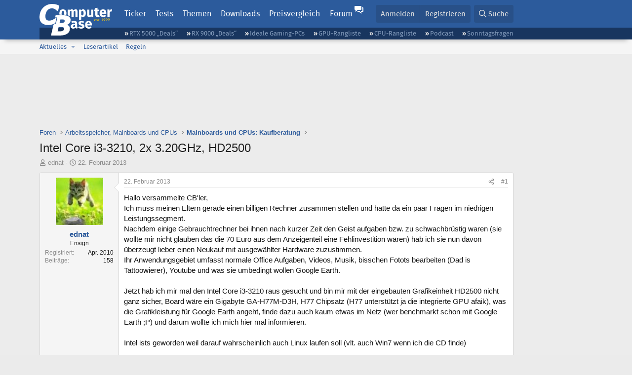

--- FILE ---
content_type: text/html; charset=utf-8
request_url: https://www.computerbase.de/forum/threads/intel-core-i3-3210-2x-3-20ghz-hd2500.1178154/
body_size: 27757
content:
<!DOCTYPE html>
<html id="XF" lang="de-DE" dir="LTR"
	data-xf="2.3"
	data-app="public"
	
	
	data-template="thread_view"
	data-container-key="node-51"
	data-content-key="thread-1178154"
	data-logged-in="false"
	data-cookie-prefix="xf_"
	data-csrf="1769059287,bb1285d8946c084796cd14654fa64e0f"
	class="has-no-js template-thread_view default-layout"
	>
<head>
	
	
	

	<meta charset="utf-8" />
	<title>Intel Core i3-3210, 2x 3.20GHz, HD2500 | ComputerBase Forum</title>
	<link rel="manifest" href="/manifest.json">

	<meta http-equiv="X-UA-Compatible" content="IE=Edge" />
	<meta name="viewport" content="width=device-width, initial-scale=1, viewport-fit=cover">

	
		
			
				<meta name="theme-color" media="(prefers-color-scheme: light)" content="#2c5b9c" />
				<meta name="theme-color" media="(prefers-color-scheme: dark)" content="#121212" />
			
		
	

	<meta name="apple-mobile-web-app-title" content="ComputerBase Forum">
	
		<link rel="apple-touch-icon" href="/apple-touch-icon.png">
		

	
		
		<meta name="description" content="Hallo versammelte CB&#039;ler,
Ich muss meinen Eltern gerade einen billigen Rechner zusammen stellen und hätte da ein paar Fragen im niedrigen Leistungssegment..." />
		<meta property="og:description" content="Hallo versammelte CB&#039;ler,
Ich muss meinen Eltern gerade einen billigen Rechner zusammen stellen und hätte da ein paar Fragen im niedrigen Leistungssegment.
Nachdem einige Gebrauchtrechner bei ihnen nach kurzer Zeit den Geist aufgaben bzw. zu schwachbrüstig waren (sie wollte mir nicht glauben das..." />
		<meta property="twitter:description" content="Hallo versammelte CB&#039;ler,
Ich muss meinen Eltern gerade einen billigen Rechner zusammen stellen und hätte da ein paar Fragen im niedrigen Leistungssegment.
Nachdem einige Gebrauchtrechner bei..." />
	
	
		<meta property="og:url" content="https://www.computerbase.de/forum/threads/intel-core-i3-3210-2x-3-20ghz-hd2500.1178154/" />
	
		<link rel="canonical" href="https://www.computerbase.de/forum/threads/intel-core-i3-3210-2x-3-20ghz-hd2500.1178154/" />
	

	
		
	
	
	<meta property="og:site_name" content="ComputerBase Forum" />


	
	
		
	
	
	<meta property="og:type" content="website" />


	
	
		
	
	
	
		<meta property="og:title" content="Intel Core i3-3210, 2x 3.20GHz, HD2500" />
		<meta property="twitter:title" content="Intel Core i3-3210, 2x 3.20GHz, HD2500" />
	


	
	
	
	
		
	
	
	
		<meta property="og:image" content="https://www.computerbase.de/img/logo-opengraph.png" />
		<meta property="twitter:image" content="https://www.computerbase.de/img/logo-opengraph.png" />
		<meta property="twitter:card" content="summary" />
	


	

	
	
	
		
	
	

	<link rel="stylesheet" href="/forum/css.php?css=public%3Anormalize.css%2Cpublic%3Afa.css%2Cpublic%3Avariations.less%2Cpublic%3Acore.less%2Cpublic%3Aapp.less&amp;s=2&amp;l=2&amp;d=1768818000&amp;k=e270d3b3b8e2930c0e464184c588082ea3954d64" />

	
		<link rel="stylesheet" href="/css/forum.78e4f5e0.css" />
	

	<noscript><link rel="stylesheet" href="/css/noscript.72226d26.css" /></noscript>

	<link rel="stylesheet" href="/forum/css.php?css=public%3Abb_code.less&amp;s=2&amp;l=2&amp;d=1768818000&amp;k=f09ba5755ca7d340971b28e0b1c02eefc8023169" />
<link rel="stylesheet" href="/forum/css.php?css=public%3Amessage.less&amp;s=2&amp;l=2&amp;d=1768818000&amp;k=bf2505e61251f3fb82d6a6501978d9a12d799b1d" />
<link rel="stylesheet" href="/forum/css.php?css=public%3Ashare_controls.less&amp;s=2&amp;l=2&amp;d=1768818000&amp;k=05f4be69c2b28c86731c3960bcb78392d96244d4" />
<link rel="stylesheet" href="/forum/css.php?css=public%3Astructured_list.less&amp;s=2&amp;l=2&amp;d=1768818000&amp;k=ed0bd0e11eb98f0f1871acc07d04f6e9211c2053" />
<link rel="stylesheet" href="/forum/css.php?css=public%3Aextra.less&amp;s=2&amp;l=2&amp;d=1768818000&amp;k=61acbbd65d8a0f07248901bc140600adb99cc42b" />


	
		<script src="/forum/js/xf/preamble.min.js?_v=d7bc7484"></script>
	

	
	<script src="/forum/js/vendor/vendor-compiled.js?_v=d7bc7484" defer></script>
	<script src="/forum/js/xf/core-compiled.js?_v=d7bc7484" defer></script>

	<script>
		XF.ready(() =>
		{
			XF.extendObject(true, XF.config, {
				// 
				userId: 0,
				enablePush: true,
				pushAppServerKey: 'BGFdJPPXBldsuJSd7i2IHA6zgp+FEZxD2BgS1f1A71ABYSfVI4lAPRPWa1ov1Q9OY+8r6AJD9p4xD42V6mr1Gkw=',
				url: {
					fullBase: 'https://www.computerbase.de/forum/',
					basePath: '/forum/',
					css: '/forum/css.php?css=__SENTINEL__&s=2&l=2&d=1768818000',
					js: '/forum/js/__SENTINEL__?_v=d7bc7484',
					icon: '/forum/data/local/icons/__VARIANT__.svg?v=1768818012#__NAME__',
					iconInline: '/forum/styles/fa/__VARIANT__/__NAME__.svg?v=5.15.3',
					keepAlive: '/forum/login/keep-alive'
				},
				cookie: {
					path: '/',
					domain: '',
					prefix: 'xf_',
					secure: true,
					consentMode: 'disabled',
					consented: ["optional","_third_party"]
				},
				cacheKey: 'f3ed7234243583f554e27d349fe769c5',
				csrf: '1769059287,bb1285d8946c084796cd14654fa64e0f',
				js: {"\/forum\/js\/computerbase\/geizhals-tooltip.js?20181113&_v=d7bc7484":true,"\/forum\/js\/computerbase\/core.js?20250103&_v=d7bc7484":true},
				fullJs: false,
				css: {"public:bb_code.less":true,"public:message.less":true,"public:share_controls.less":true,"public:structured_list.less":true,"public:extra.less":true},
				time: {
					now: 1769059287,
					today: 1769036400,
					todayDow: 4,
					tomorrow: 1769122800,
					yesterday: 1768950000,
					week: 1768518000,
					month: 1767222000,
					year: 1767222000
				},
				style: {
					light: 'default',
					dark: 'alternate',
					defaultColorScheme: 'light'
				},
				borderSizeFeature: '3px',
				fontAwesomeWeight: 'r',
				enableRtnProtect: true,
				
				enableFormSubmitSticky: true,
				imageOptimization: '0',
				imageOptimizationQuality: 0.85,
				uploadMaxFilesize: 67108864,
				uploadMaxWidth: 3840,
				uploadMaxHeight: 0,
				allowedVideoExtensions: ["m4v","mov","mp4","mp4v","mpeg","mpg","ogv","webm"],
				allowedAudioExtensions: ["m4a","mp3","opus","ogg","wav"],
				shortcodeToEmoji: true,
				visitorCounts: {
					conversations_unread: '0',
					alerts_unviewed: '0',
					total_unread: '0',
					title_count: true,
					icon_indicator: true
				},
				jsMt: {"xf\/action.js":"6fef5b59","xf\/embed.js":"aedcc1b7","xf\/form.js":"aedcc1b7","xf\/structure.js":"6fef5b59","xf\/tooltip.js":"aedcc1b7"},
				jsState: {},
				publicMetadataLogoUrl: 'https://www.computerbase.de/img/logo-opengraph.png',
				publicPushBadgeUrl: 'https://www.computerbase.de/forum/styles/default/xenforo/bell.png'
			})

			XF.extendObject(XF.phrases, {
				// 
				date_x_at_time_y:     "{date} um {time}",
				day_x_at_time_y:      "{day} um {time}",
				yesterday_at_x:       "Gestern um {time}",
				x_minutes_ago:        "Vor {minutes} Minuten",
				one_minute_ago:       "vor 1 Minute",
				a_moment_ago:         "Gerade eben",
				today_at_x:           "Heute um {time}",
				in_a_moment:          "In einem Moment",
				in_a_minute:          "In einer Minute",
				in_x_minutes:         "In {minutes} Minute(n)",
				later_today_at_x:     "heute um {time}",
				tomorrow_at_x:        "Morgen um {time}",
				short_date_x_minutes: "{minutes}m",
				short_date_x_hours:   "{hours}h",
				short_date_x_days:    "{days}d",

				day0: "Sonntag",
				day1: "Montag",
				day2: "Dienstag",
				day3: "Mittwoch",
				day4: "Donnerstag",
				day5: "Freitag",
				day6: "Samstag",

				dayShort0: "So",
				dayShort1: "Mo",
				dayShort2: "Di",
				dayShort3: "Mi",
				dayShort4: "Do",
				dayShort5: "Fr",
				dayShort6: "Sa",

				month0: "Januar",
				month1: "Februar",
				month2: "März",
				month3: "April",
				month4: "Mai",
				month5: "Juni",
				month6: "Juli",
				month7: "August",
				month8: "September",
				month9: "Oktober",
				month10: "November",
				month11: "Dezember",

				active_user_changed_reload_page: "Der aktive Benutzer hat sich geändert. Lade die Seite für die neueste Version neu.",
				server_did_not_respond_in_time_try_again: "Der Server hat nicht rechtzeitig geantwortet. Bitte versuche es erneut.",
				oops_we_ran_into_some_problems: "Oops! Wir sind auf ein Problem gestoßen.",
				oops_we_ran_into_some_problems_more_details_console: "Oops! Wir sind auf ein Problem gestoßen. Bitte versuche es später noch einmal. Weitere Fehlerdetails findest du in der Browserkonsole.",
				file_too_large_to_upload: "Die Datei ist zu groß, um hochgeladen zu werden.",
				uploaded_file_is_too_large_for_server_to_process: "Die hochgeladene Datei ist zu groß, als dass der Server sie verarbeiten könnte.",
				files_being_uploaded_are_you_sure: "Die Dateien werden noch immer hochgeladen. Bist du sicher, dass du dieses Formular abschicken möchtest?",
				attach: "Dateien anhängen",
				rich_text_box: "Rich-Text-Feld",
				close: "Schließen",
				link_copied_to_clipboard: "Link in die Zwischenablage kopiert.",
				text_copied_to_clipboard: "Text wurde in die Zwischenablage kopiert.",
				loading: "Laden…",
				you_have_exceeded_maximum_number_of_selectable_items: "Du hast die maximale Anzahl der auswählbaren Elemente überschritten.",

				processing: "Verarbeitung",
				'processing...': "Verarbeitung…",

				showing_x_of_y_items: "Anzeige von {count} von {total} Element(en)",
				showing_all_items: "Anzeige aller Elemente",
				no_items_to_display: "Keine anzuzeigenden Einträge",

				number_button_up: "Erhöhen",
				number_button_down: "Verringern",

				push_enable_notification_title: "Push-Benachrichtigungen erfolgreich für ComputerBase Forum aktiviert",
				push_enable_notification_body: "Danke für das Einschalten der Push-Benachrichtigungen!",

				pull_down_to_refresh: "Nach unten ziehen zum Aktualisieren",
				release_to_refresh: "Loslassen zum Aktualisieren",
				refreshing: "Aktualisieren…"
			})
		})
	</script>

	<script src="/forum/js/computerbase/geizhals-tooltip.js?20181113&amp;_v=d7bc7484" defer></script>
<script src="/forum/js/computerbase/core.js?20250103&amp;_v=d7bc7484" defer></script>



	<link rel="manifest" href="/manifest.json">

	
		<link rel="icon" href="/favicon.ico" sizes="32x32" />
		<link rel="icon" href="/favicon.svg" type="image/svg+xml">
	

	
</head>
<body data-template="thread_view">



	

	

	
	

	
		

	<header class="header-wrapper" id="top">
		<div class="block1 header" data-xf-init="sticky-header">
			<a href="#content" class="skip-link">Zum Inhalt</a>

			<div class="header-row">
				<a href="/" class="homepage-link">
					

	

	
		
		

		
	
		
		

		
	

	

	<picture data-variations="{&quot;default&quot;:{&quot;1&quot;:&quot;\/img\/logo-est1999.svg&quot;,&quot;2&quot;:null},&quot;alternate&quot;:{&quot;1&quot;:&quot;\/img\/logo-est1999-orange.svg&quot;,&quot;2&quot;:null}}">
		
		
		

		
			
			
			

			
				<source srcset="/img/logo-est1999-orange.svg" media="(prefers-color-scheme: dark)" />
			
		

		<img src="/img/logo-est1999.svg"  width="147" height="64" alt="ComputerBase"  />
	</picture>


				</a>

				<a href="#navigation" class="mainmenu-button js-toggle-button js-menu-button" data-toggle-method="css">Menü</a>

				<div class="mainmenu-panel" id="navigation">
					<nav class="mainmenu-nav">
						<ul>
							<li><a href="/news/" class="mainmenu__a">Ticker</a></li>
							<li><a href="/artikel/" class="mainmenu__a">Tests</a></li>
							<li><a href="/thema/" class="mainmenu__a mainmenu__a--tags js-toggle-button js-menu-button" data-controls="tags-menu" data-toggle-method="css">Themen</a></li>
							<li><a href="/downloads/" class="mainmenu__a">Downloads</a></li>
							<li><a href="/preisvergleich/" class="mainmenu__a">Preisvergleich</a></li>
							<li><a href="/forum/" class="mainmenu__a mainmenu__a--forum mainmenu__a--selected js-active-menu">Forum</a></li>
						</ul>
					</nav>

					<ul class="tags-menu" id="tags-menu">
	<li><a href="/news/apps/" class="tags-menu__a">Apps</a></li>
<li><a href="/news/arbeitsspeicher/" class="tags-menu__a">Arbeitsspeicher</a></li>
<li><a href="/news/audio-video-foto/" class="tags-menu__a">Audio/Video/Foto</a></li>
<li><a href="/news/betriebssysteme/" class="tags-menu__a">Betriebssysteme</a></li>
<li><a href="/news/gaming/" class="tags-menu__a">Gaming</a></li>
<li><a href="/news/gehaeuse/" class="tags-menu__a">Gehäuse</a></li>
<li><a href="/news/grafikkarten/" class="tags-menu__a">Grafikkarten</a></li>
<li><a href="/news/in-eigener-sache/" class="tags-menu__a">In eigener Sache</a></li>
<li><a href="/news/internet/" class="tags-menu__a">Internet</a></li>
<li><a href="/news/kuehlung/" class="tags-menu__a">Kühlung</a></li>
<li><a href="/news/mainboards/" class="tags-menu__a">Mainboards</a></li>
<li><a href="/news/maeuse/" class="tags-menu__a">Mäuse</a></li>
<li><a href="/news/mobilitaet/" class="tags-menu__a">Mobilität</a></li>
<li><a href="/news/monitore/" class="tags-menu__a">Monitore</a></li>
<li><a href="/news/netzpolitik/" class="tags-menu__a">Netzpolitik</a></li>
<li><a href="/news/netzteile/" class="tags-menu__a">Netzteile</a></li>
<li><a href="/news/notebooks/" class="tags-menu__a">Notebooks</a></li>
<li><a href="/news/pc-systeme/" class="tags-menu__a">PC-Systeme</a></li>
<li><a href="/news/prozessoren/" class="tags-menu__a">Prozessoren</a></li>
<li><a href="/news/smart-home/" class="tags-menu__a">Smart Home</a></li>
<li><a href="/news/smartphones/" class="tags-menu__a">Smartphones</a></li>
<li><a href="/news/storage/" class="tags-menu__a">Storage</a></li>
<li><a href="/news/tablets/" class="tags-menu__a">Tablets</a></li>
<li><a href="/news/tastaturen/" class="tags-menu__a">Tastaturen</a></li>
<li><a href="/news/wearables/" class="tags-menu__a">Wearables</a></li>
<li><a href="/news/wirtschaft/" class="tags-menu__a">Wirtschaft</a></li>

						<li><a href="/thema/" class="tags-menu__a tags-menu__a--all">Alle Themen</a></li>
					</ul>
				</div>

				

				<div class="headermeta headermeta--forum p-nav p-nav-opposite">
					<div class="p-navgroup p-account p-navgroup--guest">
						
							<a href="/forum/login/" class="p-navgroup-link p-navgroup-link--textual p-navgroup-link--logIn"
								data-xf-click="overlay" data-follow-redirects="on">
								<span class="p-navgroup-linkText">Anmelden</span>
							</a>
							
								<a href="/forum/register/" class="p-navgroup-link p-navgroup-link--textual p-navgroup-link--register"
									data-xf-click="overlay" data-follow-redirects="on">
									<span class="p-navgroup-linkText">Registrieren</span>
								</a>
							
						
					</div>

					<div class="p-navgroup p-discovery">
						<a href="/forum/whats-new/"
							class="p-navgroup-link p-navgroup-link--iconic p-navgroup-link--whatsnew"
							aria-label="Aktuelles"
							title="Aktuelles">
							<i aria-hidden="true"></i>
							<span class="p-navgroup-linkText">Aktuelles</span>
						</a>

						
							<a href="/forum/search/?type=post"
								class="p-navgroup-link p-navgroup-link--iconic p-navgroup-link--search"
								data-xf-click="menu"
								data-xf-key="/"
								aria-label="Suche"
								aria-expanded="false"
								aria-haspopup="true"
								title="Suche">
								<i aria-hidden="true"></i>
								<span class="p-navgroup-linkText">Suche</span>
							</a>
							<div class="menu menu--structural menu--wide" data-menu="menu" aria-hidden="true">
								<form action="/forum/search/search" method="post"
									class="menu-content"
									data-xf-init="quick-search">

									<h3 class="menu-header">Suche</h3>
									
									<div class="menu-row">
										
											<div class="inputGroup inputGroup--joined">
												<input type="text" class="input" data-xf-init="search-auto-complete" name="keywords" data-acurl="/forum/search/auto-complete" placeholder="Suche…" aria-label="Suche" data-menu-autofocus="true" />
												
			<select name="constraints" class="js-quickSearch-constraint input" aria-label="Suchen in">
				<option value="">Überall</option>
<option value="{&quot;search_type&quot;:&quot;post&quot;}">Themen</option>
<option value="{&quot;search_type&quot;:&quot;post&quot;,&quot;c&quot;:{&quot;nodes&quot;:[51],&quot;child_nodes&quot;:1}}">Dieses Forum</option>
<option value="{&quot;search_type&quot;:&quot;post&quot;,&quot;c&quot;:{&quot;thread&quot;:1178154}}">Dieses Thema</option>

			</select>
		
											</div>
										
									</div>

									
									<div class="menu-row">
										<label class="iconic"><input type="checkbox"  name="c[title_only]" value="1" /><i aria-hidden="true"></i><span class="iconic-label">Nur Titel durchsuchen</span></label>

									</div>
									<div class="menu-row menu-row--search">
										<div class="inputGroup">
											Sortieren nach:
											
			<ul class="inputChoices">
				<li class="inputChoices-choice"><label class="iconic  iconic--radio"><input type="radio" name="order" value="relevance" checked="checked" /><i aria-hidden="true"></i><span class="iconic-label">Relevanz</span></label></li>
<li class="inputChoices-choice"><label class="iconic  iconic--radio"><input type="radio" name="order" value="date" /><i aria-hidden="true"></i><span class="iconic-label">Datum</span></label></li>

			</ul>
		
										</div>
									</div>
									
									<div class="menu-row">
										<div class="inputGroup">
											<span class="inputGroup-text" id="ctrl_search_menu_by_member">Von:</span>
											<input type="text" class="input" name="c[users]" data-xf-init="auto-complete" placeholder="Mitglied" aria-labelledby="ctrl_search_menu_by_member" />
										</div>
									</div>
									<div class="menu-footer">
									<span class="menu-footer-controls">
										<button type="submit" class="button button--icon button--icon--search button--primary"><i class="fa--xf far fa-search "><svg xmlns="http://www.w3.org/2000/svg" role="img" aria-hidden="true" ><use href="/forum/data/local/icons/regular.svg?v=1768818012#search"></use></svg></i><span class="button-text">Suche</span></button>
										<button type="submit" class="button " name="from_search_menu"><span class="button-text">Erweiterte Suche…</span></button>
									</span>
									</div>

									<input type="hidden" name="_xfToken" value="1769059287,bb1285d8946c084796cd14654fa64e0f" />
								</form>
							</div>
						
					</div>
				</div>

				
			</div>
		</div>
		<div class="block1 subheader">
			<div class="header-row">
				<div class="tagnav">
					<ul class="tagnav__ul">
		<li class="tagnav__li"><a href="/news/grafikkarten/verfuegbarkeit-und-preise-geforce-rtx-5090-und-5080-ab-heute-im-handel-erhaeltlich.91203/" class="tagnav__a">RTX 5000 „Deals“</a></li>
<li class="tagnav__li"><a href="/news/grafikkarten/verfuegbarkeit-und-preise-hier-gibt-es-amd-radeon-rx-9070-xt-und-rx-9070-zu-kaufen.91631/" class="tagnav__a">RX 9000 „Deals“</a></li>
<li class="tagnav__li"><a href="/forum/threads/der-ideale-gaming-pc-spiele-pc-selbst-zusammenstellen.215394/" class="tagnav__a">Ideale Gaming-PCs</a></li>
<li class="tagnav__li"><a href="/artikel/grafikkarten/rangliste.2487/" class="tagnav__a">GPU-Rangliste</a></li>
<li class="tagnav__li"><a href="/artikel/prozessoren/rangliste.89909/" class="tagnav__a">CPU-Rangliste</a></li>
<li class="tagnav__li"><a href="/news/cb-funk/" class="tagnav__a">Podcast</a></li>
<li class="tagnav__li"><a href="/news/sonntagsfrage/" class="tagnav__a">Sonntagsfragen</a></li>

					</ul>
				</div>
			</div>
		</div>
	</header>
	
		
		<div class="block1 block1--forum-nav"><div class="row row--forum-nav js-submenu">

		
			<div class="p-sectionLinks">
				<div class="p-sectionLinks-inner hScroller" data-xf-init="h-scroller">
					<div class="hScroller-scroll">
						<ul class="p-sectionLinks-list">
							
								<li>
									
	<div class="p-navEl " data-has-children="true">
	

		
	
	<a href="/forum/whats-new/posts/"
	class="p-navEl-link p-navEl-link--splitMenu "
	
	
	data-nav-id="whatsNew">Aktuelles</a>


		<a data-xf-key="alt+1"
			data-xf-click="menu"
			data-menu-pos-ref="< .p-navEl"
			class="p-navEl-splitTrigger"
			role="button"
			tabindex="0"
			aria-label="Toggle erweitert"
			aria-expanded="false"
			aria-haspopup="true"></a>

		
	
		<div class="menu menu--structural" data-menu="menu" aria-hidden="true">
			<div class="menu-content">
				
					
	
	
	<a href="/forum/featured/"
	class="menu-linkRow u-indentDepth0 js-offCanvasCopy "
	
	
	data-nav-id="featured">Empfohlene Inhalte</a>

	

				
					
	
	
	<a href="/forum/whats-new/posts/"
	class="menu-linkRow u-indentDepth0 js-offCanvasCopy "
	
	
	data-nav-id="whatsNewPosts">Neue Beiträge</a>

	

				
					
	
	
	<a href="/forum/whats-new/latest-activity"
	class="menu-linkRow u-indentDepth0 js-offCanvasCopy "
	
	
	data-nav-id="latestActivity">Neueste Aktivitäten</a>

	

				
			</div>
		</div>
	
	</div>

								</li>
							
								<li>
									
	<div class="p-navEl " >
	

		
	
	<a href="/forum/leserartikel/"
	class="p-navEl-link "
	
	data-xf-key="alt+2"
	data-nav-id="forumarticle">Leserartikel</a>


		

		
	
	</div>

								</li>
							
								<li>
									
	<div class="p-navEl " >
	

		
	
	<a href="/forum/help/terms/"
	class="p-navEl-link "
	
	data-xf-key="alt+3"
	data-nav-id="rules">Regeln</a>


		

		
	
	</div>

								</li>
							

							
							
							
						</ul>
					</div>
				</div>
			</div>
			

		</div></div>
	
	

	<div class="offCanvasMenu offCanvasMenu--nav js-headerOffCanvasMenu" data-menu="menu" aria-hidden="true" data-ocm-builder="navigation">
		<div class="offCanvasMenu-backdrop" data-menu-close="true"></div>
		<div class="offCanvasMenu-content">
			<div class="offCanvasMenu-header">
				Menü
				<a class="offCanvasMenu-closer" data-menu-close="true" role="button" tabindex="0" aria-label="Schließen"></a>
			</div>
			
				<div class="p-offCanvasRegisterLink">
					<div class="offCanvasMenu-linkHolder">
						<a href="/forum/login/" class="offCanvasMenu-link" data-xf-click="overlay" data-menu-close="true">
							Anmelden
						</a>
					</div>
					<hr class="offCanvasMenu-separator" />
					
						<div class="offCanvasMenu-linkHolder">
							<a href="/forum/register/" class="offCanvasMenu-link" data-xf-click="overlay" data-menu-close="true">
								Registrieren
							</a>
						</div>
						<hr class="offCanvasMenu-separator" />
					
				</div>
			
			<div class="js-offCanvasNavTarget"></div>
			<div class="offCanvasMenu-installBanner js-installPromptContainer" style="display: none;" data-xf-init="install-prompt">
				<div class="offCanvasMenu-installBanner-header">App installieren</div>
				<button type="button" class="button js-installPromptButton"><span class="button-text">Installieren</span></button>
				<template class="js-installTemplateIOS">
					<div class="js-installTemplateContent">
						<div class="overlay-title">So wird die App in iOS installiert</div>
						<div class="block-body">
							<div class="block-row">
								<p>
									Folge dem Video um zu sehen, wie unsere Website als Web-App auf dem Startbildschirm installiert werden kann.
								</p>
								<p style="text-align: center">
									<video src="/forum/styles/default/xenforo/add_to_home.mp4"
										width="280" height="480" autoplay loop muted playsinline></video>
								</p>
								<p>
									<small><strong>Anmerkung:</strong> Diese Funktion ist in einigen Browsern möglicherweise nicht verfügbar.</small>
								</p>
							</div>
						</div>
					</div>
				</template>
			</div>
		</div>
	</div>

	<main class="main main--forum" id="content">
		

		

		
			<div class="block1 block1--forum block1--banner" aria-hidden="true">
				<div class="row row--padding-0 row--forum">
					<div class="adbox adbox-topbanner adbox--with-label" data-slot="topbanner"><div class="adbox__container"><noscript><iframe src="/api/ads?name=noscript&amp;format=728x90" width="728" height="90"></iframe></noscript></div></div>
				</div>
			</div>
		

		
			<div class="block1 block1--forum block1--skyscraper" aria-hidden="true">
				<div class="row row--padding-0 row--forum">
					<div class="adbox adbox-skyscraper-right" data-slot="skyscraper-right"><div class="adbox__container"><noscript><iframe src="/api/ads?name=noscript&amp;format=160x600" width="160" height="600"></iframe></noscript></div></div>
					<div class="adbox adbox-skyscraper-left" data-slot="skyscraper-left"><div class="adbox__container"><noscript><iframe src="/api/ads?name=noscript&amp;format=160x600" width="160" height="600"></iframe></noscript></div></div>
				</div>
			</div>
		

		<div class="block1 block1--forum"><div class="row row--padding-2 row--forum">
			<!--XF:EXTRA_OUTPUT-->

			

			

			
			
	
		<ul class="p-breadcrumbs "
			itemscope itemtype="https://schema.org/BreadcrumbList">
			
				

				
				

				
					
					
	<li itemprop="itemListElement" itemscope itemtype="https://schema.org/ListItem">
		<a href="/forum/" itemprop="item">
			<span itemprop="name">Foren</span>
		</a>
		<meta itemprop="position" content="1" />
	</li>

				

				
				
					
					
	<li itemprop="itemListElement" itemscope itemtype="https://schema.org/ListItem">
		<a href="/forum/#arbeitsspeicher-mainboards-und-cpus.1" itemprop="item">
			<span itemprop="name">Arbeitsspeicher, Mainboards und CPUs</span>
		</a>
		<meta itemprop="position" content="2" />
	</li>

				
					
					
	<li itemprop="itemListElement" itemscope itemtype="https://schema.org/ListItem">
		<a href="/forum/forums/mainboards-und-cpus-kaufberatung.51/" itemprop="item">
			<span itemprop="name">Mainboards und CPUs: Kaufberatung</span>
		</a>
		<meta itemprop="position" content="3" />
	</li>

				
			
		</ul>
	

			

			
	<noscript class="js-jsWarning"><div class="blockMessage blockMessage--important blockMessage--iconic u-noJsOnly">JavaScript ist deaktiviert. Für eine bessere Darstellung aktiviere bitte JavaScript in deinem Browser, bevor du fortfährst.</div></noscript>

			
	<div class="blockMessage blockMessage--important blockMessage--iconic js-browserWarning" style="display: none">Du verwendest einen veralteten Browser. Es ist möglich, dass diese oder andere Websites nicht korrekt angezeigt werden.<br />Du solltest ein Upgrade durchführen oder einen <a href="https://www.google.com/chrome/browser/" target="_blank">alternativen Browser</a> verwenden.</div>


			
				<div class="p-body-header">
					
						
							<div class="p-title ">
								
									
										<h1 class="p-title-value">Intel Core i3-3210, 2x 3.20GHz, HD2500</h1>
									
									
								
							</div>
						

						
							<div class="p-description">
	<ul class="listInline listInline--bullet">
		<li>
			<i class="fa--xf far fa-user "><svg xmlns="http://www.w3.org/2000/svg" role="img" ><title>Ersteller</title><use href="/forum/data/local/icons/regular.svg?v=1768818012#user"></use></svg></i>
			<span class="u-srOnly">Ersteller</span>

			<a href="/forum/members/ednat.499638/" class="username  u-concealed" dir="auto" data-user-id="499638" data-xf-init="member-tooltip">ednat</a>
		</li>
		<li>
			<i class="fa--xf far fa-clock "><svg xmlns="http://www.w3.org/2000/svg" role="img" ><title>Erstellt am</title><use href="/forum/data/local/icons/regular.svg?v=1768818012#clock"></use></svg></i>
			<span class="u-srOnly">Erstellt am</span>

			<a href="/forum/threads/intel-core-i3-3210-2x-3-20ghz-hd2500.1178154/" class="u-concealed"><time  class="u-dt" dir="auto" datetime="2013-02-22T17:14:43+0100" data-timestamp="1361549683" data-date="22. Februar 2013" data-time="17:14" data-short="Feb. &#039;13" title="22. Februar 2013 um 17:14">22. Februar 2013</time></a>
		</li>
		
		
		
	</ul>
</div>
						
					
				</div>
			

			<div class="p-body-main  ">
				
				<div class="p-body-contentCol"></div>
				

				

				<div class="p-body-content">
					
					<div class="p-body-pageContent">











	
	
	
		
	
	
	


	
	
	
		
	
	
	


	
	
		
	
	
	


	
	



	












	

	
		
	



















<div class="block block--messages" data-xf-init="" data-type="post" data-href="/forum/inline-mod/" data-search-target="*">

	<span class="u-anchorTarget" id="posts"></span>

	
		
	

	

	<div class="block-outer"></div>

	

	
		
	<div class="block-outer js-threadStatusField"></div>

	

	<div class="block-container lbContainer"
		data-xf-init="lightbox select-to-quote"
		data-message-selector=".js-post"
		data-lb-id="thread-1178154"
		data-lb-universal="0">

		<div class="block-body js-replyNewMessageContainer">
			
				
				

					

					
						

	
	

	

	
	<article class="message message--post js-post js-inlineModContainer  "
		data-author="ednat"
		data-content="post-13544653"
		id="js-post-13544653"
		>

		

		<span class="u-anchorTarget" id="post-13544653"></span>

		
			<div class="message-inner">
				
					<div class="message-cell message-cell--user">
						
						

	<section class="message-user"
		
		
		>

		

		
		<div class="message-avatar ">
			<div class="message-avatar-wrapper">
				<a href="/forum/members/ednat.499638/" class="avatar avatar--m" data-user-id="499638" data-xf-init="member-tooltip">
			<img src="https://pics.computerbase.de/forum/avatars/m/499/499638.jpg?1284136652"  alt="ednat" class="avatar-u499638-m" width="96" height="96" loading="lazy" /> 
		</a>
				
			</div>
		</div>
		
		<div class="message-userDetails">
			<h4 class="message-name"><a href="/forum/members/ednat.499638/" class="username " dir="auto" data-user-id="499638" data-xf-init="member-tooltip">ednat</a></h4>
			
			<h5 class="userTitle message-userTitle" dir="auto">Ensign</h5>
			<div class="message-userTitle message-threadStarter"></div>
			
			
			
		</div>
		
			
			
				<div class="message-userExtras">
				
					
						<dl class="pairs pairs--justified">
							<dt>Registriert</dt>
							<dd>Apr. 2010</dd>
						</dl>
					
					
						<dl class="pairs pairs--justified">
							<dt>Beiträge</dt>
							<dd>158</dd>
						</dl>
					
					
					
					
					
					
					
					
					
				
				</div>
			
		
		<span class="message-userArrow"></span>
	</section>

					</div>
				

				
					<div class="message-cell message-cell--main">
					
						<div class="message-main js-quickEditTarget">

							
								

	

	<header class="message-attribution message-attribution--split">
		<ul class="message-attribution-main listInline ">
			
			
			<li class="u-concealed">
				<a href="#post-13544653" >
					<time  class="u-dt" dir="auto" datetime="2013-02-22T17:14:43+0100" data-timestamp="1361549683" data-date="22. Februar 2013" data-time="17:14" data-short="Feb. &#039;13" title="22. Februar 2013 um 17:14">22. Februar 2013</time>
				</a>
			</li>
			
		</ul>

		<ul class="message-attribution-opposite message-attribution-opposite--list ">
			
			<li>
				
				<a href="#post-13544653"
					class="message-attribution-gadget"
					data-xf-init="share-tooltip"
					data-href="/forum/posts/13544653/share"
					aria-label="Teilen">
					<i class="fa--xf far fa-share-alt "><svg xmlns="http://www.w3.org/2000/svg" role="img" aria-hidden="true" ><use href="/forum/data/local/icons/regular.svg?v=1768818012#share-alt"></use></svg></i>
				</a>
			</li>
			
				<li class="u-hidden js-embedCopy">
					
	<a href="javascript:"
		data-xf-init="copy-to-clipboard"
		data-copy-text="&lt;div class=&quot;js-xf-embed&quot; data-url=&quot;https://www.computerbase.de/forum&quot; data-content=&quot;post-13544653&quot;&gt;&lt;/div&gt;&lt;script defer src=&quot;https://www.computerbase.de/forum/js/xf/external_embed.js?_v=d7bc7484&quot;&gt;&lt;/script&gt;"
		data-success="Einbettungscode HTML in die Zwischenablage kopiert."
		class="">
		<i class="fa--xf far fa-code "><svg xmlns="http://www.w3.org/2000/svg" role="img" aria-hidden="true" ><use href="/forum/data/local/icons/regular.svg?v=1768818012#code"></use></svg></i>
	</a>

				</li>
			
			
			
				<li>
					
					<a href="#post-13544653">
						#1
					</a>
				</li>
			
		</ul>
	</header>

							

							<div class="message-content js-messageContent">
							

								
									
	
	
	

								

								
									
	

	<div class="message-userContent lbContainer js-lbContainer "
		data-lb-id="post-13544653"
		data-lb-caption-desc="ednat &middot; 22. Februar 2013 um 17:14">

		
			

	
	
		
	

	
		
	

		

		<article class="message-body js-selectToQuote">
			
				
			

			<div >
				
					<div class="bbWrapper">Hallo versammelte CB&#039;ler,<br />
Ich muss meinen Eltern gerade einen billigen Rechner zusammen stellen und hätte da ein paar Fragen im niedrigen Leistungssegment.<br />
Nachdem einige Gebrauchtrechner bei ihnen nach kurzer Zeit den Geist aufgaben bzw. zu schwachbrüstig waren (sie wollte mir nicht glauben das die 70 Euro aus dem Anzeigenteil eine Fehlinvestition wären) hab ich sie nun davon überzeugt lieber einen Neukauf mit ausgewählter Hardware zuzustimmen.<br />
Ihr Anwendungsgebiet umfasst normale Office Aufgaben,  Videos, Musik, bisschen Fotots bearbeiten (Dad is Tattoowierer), Youtube und was sie umbedingt wollen Google Earth.<br />
<br />
Jetzt hab ich mir mal den Intel Core i3-3210 raus gesucht und bin mir mit der eingebauten Grafikeinheit HD2500 nicht ganz sicher, Board wäre ein Gigabyte GA-H77M-D3H, H77 Chipsatz (H77 unterstützt ja die integrierte GPU afaik), was die Grafikleistung für Google Earth angeht, finde dazu auch kaum etwas im Netz (wer benchmarkt schon mit Google Earth ;P) und darum wollte ich mich hier mal informieren.<br />
<br />
Intel ists geworden weil darauf wahrscheinlich auch Linux laufen soll (vlt. auch Win7 wenn ich die CD finde)<br />
<br />
Gibts da Erfahrungswerte von euch, ich denke mal das wird kein Problem sein, vor allem da sie nichtmal einen FullHD Monitor haben.<br />
<br />
Würde mich um jede Antwort freuen, bin mit meinem Wissen 2-3 Generationen hinten und hab momentan nicht die Zeit mich großartig in die Materie einzulesen, bei dieser schnelllebige Branche wird das schon zum Vollzeithobby <img src="/forum/styles/smilies/biggrin.gif" srcset="/forum/styles/smilies/biggrin.gif 1x, /forum/styles/smilies/biggrin_2x.gif 2x, /forum/styles/smilies/biggrin_3x.gif 3x, /forum/styles/smilies/biggrin_4x.gif 4x" width="15" height="15" class="smilie" loading="lazy" alt=":D" title="Breites Grinsen    :D" data-shortname=":D" /><br />
<br />
danke schon mal im Vorraus,<br />
<br />
ednat</div>
				
			</div>

			<div class="js-selectToQuoteEnd">&nbsp;</div>
			
				
			
		</article>

		
			

	
	
		
	

	
		
	

		

		
	</div>

								

								
									
	

	

								

								
									
	

								

							
							</div>

							
								
	

	<footer class="message-footer">
		

		

		<div class="reactionsBar js-reactionsList ">
			
		</div>

		<div class="js-historyTarget message-historyTarget toggleTarget" data-href="trigger-href"></div>
	</footer>

							
						</div>

					
					</div>
				
			</div>
		
	</article>

	
	

					

					

					
					
						
							<article class="message message--post postbit-ad ">
								<div class="message-inner">
									<div class="message-cell message-cell--user postbit-ad__cell">
										<div class="ad-label u-smaller u-dimmed"></div>
									</div>
									<div class="message-cell message-cell--main postbit-ad__main">
										
											
											<div class="adbox adbox-rectangle adbox--with-label" data-slot="forum-content-1"><div class="adbox__container"><noscript><iframe src="/api/ads?name=noscript&amp;format=300x250" width="300" height="250"></iframe></noscript></div></div>
										
									</div>
								</div>
							</article>
						
					
				

					

					
						

	
	

	

	
	<article class="message message--post js-post js-inlineModContainer  "
		data-author="Mumpitzelchen"
		data-content="post-13544667"
		id="js-post-13544667"
		itemscope itemtype="https://schema.org/Comment" itemid="https://www.computerbase.de/forum/posts/13544667/">

		
			<meta itemprop="parentItem" itemscope itemid="https://www.computerbase.de/forum/threads/intel-core-i3-3210-2x-3-20ghz-hd2500.1178154/" />
			<meta itemprop="name" content="Beitrag #2" />
		

		<span class="u-anchorTarget" id="post-13544667"></span>

		
			<div class="message-inner">
				
					<div class="message-cell message-cell--user">
						
						

	<section class="message-user"
		itemprop="author"
		itemscope itemtype="https://schema.org/Person"
		>

		

		
		<div class="message-avatar ">
			<div class="message-avatar-wrapper">
				<span class="avatar avatar--m avatar--default avatar--default--dynamic" data-user-id="0" style="background-color: #f0f0c2; color: #cccc33" title="Mumpitzelchen">
			<span class="avatar-u0-m" role="img" aria-label="Mumpitzelchen">M</span> 
		</span>
				
			</div>
		</div>
		
		<div class="message-userDetails">
			<h4 class="message-name"><span class="username " dir="auto" data-user-id="0"><span itemprop="name">Mumpitzelchen</span></span></h4>
			
			<h5 class="userTitle message-userTitle" dir="auto" itemprop="jobTitle">Gast</h5>
			<div class="message-userTitle message-threadStarter"></div>
			
			
			
		</div>
		
		<span class="message-userArrow"></span>
	</section>

					</div>
				

				
					<div class="message-cell message-cell--main">
					
						<div class="message-main js-quickEditTarget">

							
								

	

	<header class="message-attribution message-attribution--split">
		<ul class="message-attribution-main listInline ">
			
			
			<li class="u-concealed">
				<a href="#post-13544667" itemprop="url">
					<time  class="u-dt" dir="auto" datetime="2013-02-22T17:17:08+0100" data-timestamp="1361549828" data-date="22. Februar 2013" data-time="17:17" data-short="Feb. &#039;13" title="22. Februar 2013 um 17:17" itemprop="datePublished">22. Februar 2013</time>
				</a>
			</li>
			
		</ul>

		<ul class="message-attribution-opposite message-attribution-opposite--list ">
			
			<li>
				
				<a href="#post-13544667"
					class="message-attribution-gadget"
					data-xf-init="share-tooltip"
					data-href="/forum/posts/13544667/share"
					aria-label="Teilen">
					<i class="fa--xf far fa-share-alt "><svg xmlns="http://www.w3.org/2000/svg" role="img" aria-hidden="true" ><use href="/forum/data/local/icons/regular.svg?v=1768818012#share-alt"></use></svg></i>
				</a>
			</li>
			
				<li class="u-hidden js-embedCopy">
					
	<a href="javascript:"
		data-xf-init="copy-to-clipboard"
		data-copy-text="&lt;div class=&quot;js-xf-embed&quot; data-url=&quot;https://www.computerbase.de/forum&quot; data-content=&quot;post-13544667&quot;&gt;&lt;/div&gt;&lt;script defer src=&quot;https://www.computerbase.de/forum/js/xf/external_embed.js?_v=d7bc7484&quot;&gt;&lt;/script&gt;"
		data-success="Einbettungscode HTML in die Zwischenablage kopiert."
		class="">
		<i class="fa--xf far fa-code "><svg xmlns="http://www.w3.org/2000/svg" role="img" aria-hidden="true" ><use href="/forum/data/local/icons/regular.svg?v=1768818012#code"></use></svg></i>
	</a>

				</li>
			
			
			
				<li>
					
					<a href="#post-13544667">
						#2
					</a>
				</li>
			
		</ul>
	</header>

							

							<div class="message-content js-messageContent">
							

								
									
	
	
	

								

								
									
	

	<div class="message-userContent lbContainer js-lbContainer "
		data-lb-id="post-13544667"
		data-lb-caption-desc="Mumpitzelchen &middot; 22. Februar 2013 um 17:17">

		

		<article class="message-body js-selectToQuote">
			
				
			

			<div itemprop="text">
				
					<div class="bbWrapper">Das ist mit Windows oder Linux kein Problem.t</div>
				
			</div>

			<div class="js-selectToQuoteEnd">&nbsp;</div>
			
				
			
		</article>

		

		
	</div>

								

								
									
	

	

								

								
									
	

								

							
							</div>

							
								
	

	<footer class="message-footer">
		
			<div class="message-microdata" itemprop="interactionStatistic" itemtype="https://schema.org/InteractionCounter" itemscope>
				<meta itemprop="userInteractionCount" content="0" />
				<meta itemprop="interactionType" content="https://schema.org/LikeAction" />
			</div>
		

		

		<div class="reactionsBar js-reactionsList ">
			
		</div>

		<div class="js-historyTarget message-historyTarget toggleTarget" data-href="trigger-href"></div>
	</footer>

							
						</div>

					
					</div>
				
			</div>
		
	</article>

	
	

					

					

					
					
				

					

					
						

	
	

	

	
	<article class="message message--post js-post js-inlineModContainer  "
		data-author="Coca_Cola"
		data-content="post-13544677"
		id="js-post-13544677"
		itemscope itemtype="https://schema.org/Comment" itemid="https://www.computerbase.de/forum/posts/13544677/">

		
			<meta itemprop="parentItem" itemscope itemid="https://www.computerbase.de/forum/threads/intel-core-i3-3210-2x-3-20ghz-hd2500.1178154/" />
			<meta itemprop="name" content="Beitrag #3" />
		

		<span class="u-anchorTarget" id="post-13544677"></span>

		
			<div class="message-inner">
				
					<div class="message-cell message-cell--user">
						
						

	<section class="message-user"
		itemprop="author"
		itemscope itemtype="https://schema.org/Person"
		itemid="https://www.computerbase.de/forum/members/coca_cola.606340/">

		
			<meta itemprop="url" content="https://www.computerbase.de/forum/members/coca_cola.606340/" />
		

		
		<div class="message-avatar ">
			<div class="message-avatar-wrapper">
				<a href="/forum/members/coca_cola.606340/" class="avatar avatar--m" data-user-id="606340" data-xf-init="member-tooltip">
			<img src="https://pics.computerbase.de/forum/avatars/m/606/606340.jpg?1356563243"  alt="Coca_Cola" class="avatar-u606340-m" width="96" height="96" loading="lazy" itemprop="image" /> 
		</a>
				
			</div>
		</div>
		
		<div class="message-userDetails">
			<h4 class="message-name"><a href="/forum/members/coca_cola.606340/" class="username " dir="auto" data-user-id="606340" data-xf-init="member-tooltip"><span itemprop="name">Coca_Cola</span></a></h4>
			
			<h5 class="userTitle message-userTitle" dir="auto" itemprop="jobTitle">Fleet Admiral</h5>
			<div class="message-userTitle message-threadStarter"></div>
			
			
			
		</div>
		
			
			
				<div class="message-userExtras">
				
					
						<dl class="pairs pairs--justified">
							<dt>Registriert</dt>
							<dd>Dez. 2012</dd>
						</dl>
					
					
						<dl class="pairs pairs--justified">
							<dt>Beiträge</dt>
							<dd>10.415</dd>
						</dl>
					
					
					
					
					
					
					
					
					
				
				</div>
			
		
		<span class="message-userArrow"></span>
	</section>

					</div>
				

				
					<div class="message-cell message-cell--main">
					
						<div class="message-main js-quickEditTarget">

							
								

	

	<header class="message-attribution message-attribution--split">
		<ul class="message-attribution-main listInline ">
			
			
			<li class="u-concealed">
				<a href="#post-13544677" itemprop="url">
					<time  class="u-dt" dir="auto" datetime="2013-02-22T17:18:59+0100" data-timestamp="1361549939" data-date="22. Februar 2013" data-time="17:18" data-short="Feb. &#039;13" title="22. Februar 2013 um 17:18" itemprop="datePublished">22. Februar 2013</time>
				</a>
			</li>
			
		</ul>

		<ul class="message-attribution-opposite message-attribution-opposite--list ">
			
			<li>
				
				<a href="#post-13544677"
					class="message-attribution-gadget"
					data-xf-init="share-tooltip"
					data-href="/forum/posts/13544677/share"
					aria-label="Teilen">
					<i class="fa--xf far fa-share-alt "><svg xmlns="http://www.w3.org/2000/svg" role="img" aria-hidden="true" ><use href="/forum/data/local/icons/regular.svg?v=1768818012#share-alt"></use></svg></i>
				</a>
			</li>
			
				<li class="u-hidden js-embedCopy">
					
	<a href="javascript:"
		data-xf-init="copy-to-clipboard"
		data-copy-text="&lt;div class=&quot;js-xf-embed&quot; data-url=&quot;https://www.computerbase.de/forum&quot; data-content=&quot;post-13544677&quot;&gt;&lt;/div&gt;&lt;script defer src=&quot;https://www.computerbase.de/forum/js/xf/external_embed.js?_v=d7bc7484&quot;&gt;&lt;/script&gt;"
		data-success="Einbettungscode HTML in die Zwischenablage kopiert."
		class="">
		<i class="fa--xf far fa-code "><svg xmlns="http://www.w3.org/2000/svg" role="img" aria-hidden="true" ><use href="/forum/data/local/icons/regular.svg?v=1768818012#code"></use></svg></i>
	</a>

				</li>
			
			
			
				<li>
					
					<a href="#post-13544677">
						#3
					</a>
				</li>
			
		</ul>
	</header>

							

							<div class="message-content js-messageContent">
							

								
									
	
	
	

								

								
									
	

	<div class="message-userContent lbContainer js-lbContainer "
		data-lb-id="post-13544677"
		data-lb-caption-desc="Coca_Cola &middot; 22. Februar 2013 um 17:18">

		

		<article class="message-body js-selectToQuote">
			
				
			

			<div itemprop="text">
				
					<div class="bbWrapper">Nen Flotten Celeron und ein B75 Board ist die bessere Wahl. Ist in Office gefühlt genausoschnell wie ein teurer i3.<br />
Stattdessen lieber ne SSD verbauen.<br />
<br />
Ansonsten an die FAQ &quot;der ideale Office Pc&quot; halten</div>
				
			</div>

			<div class="js-selectToQuoteEnd">&nbsp;</div>
			
				
			
		</article>

		

		
	</div>

								

								
									
	

	

								

								
									
	

								

							
							</div>

							
								
	

	<footer class="message-footer">
		
			<div class="message-microdata" itemprop="interactionStatistic" itemtype="https://schema.org/InteractionCounter" itemscope>
				<meta itemprop="userInteractionCount" content="0" />
				<meta itemprop="interactionType" content="https://schema.org/LikeAction" />
			</div>
		

		

		<div class="reactionsBar js-reactionsList ">
			
		</div>

		<div class="js-historyTarget message-historyTarget toggleTarget" data-href="trigger-href"></div>
	</footer>

							
						</div>

					
					</div>
				
			</div>
		
	</article>

	
	

					

					

					
					
				

					

					
						

	
	

	

	
	<article class="message message--post js-post js-inlineModContainer  "
		data-author="ednat"
		data-content="post-13544692"
		id="js-post-13544692"
		itemscope itemtype="https://schema.org/Comment" itemid="https://www.computerbase.de/forum/posts/13544692/">

		
			<meta itemprop="parentItem" itemscope itemid="https://www.computerbase.de/forum/threads/intel-core-i3-3210-2x-3-20ghz-hd2500.1178154/" />
			<meta itemprop="name" content="Beitrag #4" />
		

		<span class="u-anchorTarget" id="post-13544692"></span>

		
			<div class="message-inner">
				
					<div class="message-cell message-cell--user">
						
						

	<section class="message-user"
		itemprop="author"
		itemscope itemtype="https://schema.org/Person"
		itemid="https://www.computerbase.de/forum/members/ednat.499638/">

		
			<meta itemprop="url" content="https://www.computerbase.de/forum/members/ednat.499638/" />
		

		
		<div class="message-avatar ">
			<div class="message-avatar-wrapper">
				<a href="/forum/members/ednat.499638/" class="avatar avatar--m" data-user-id="499638" data-xf-init="member-tooltip">
			<img src="https://pics.computerbase.de/forum/avatars/m/499/499638.jpg?1284136652"  alt="ednat" class="avatar-u499638-m" width="96" height="96" loading="lazy" itemprop="image" /> 
		</a>
				
			</div>
		</div>
		
		<div class="message-userDetails">
			<h4 class="message-name"><a href="/forum/members/ednat.499638/" class="username " dir="auto" data-user-id="499638" data-xf-init="member-tooltip"><span itemprop="name">ednat</span></a></h4>
			
			<h5 class="userTitle message-userTitle" dir="auto" itemprop="jobTitle">Ensign</h5>
			<div class="message-userTitle message-threadStarter">Ersteller dieses Themas</div>
			
			
			
		</div>
		
			
			
				<div class="message-userExtras">
				
					
						<dl class="pairs pairs--justified">
							<dt>Registriert</dt>
							<dd>Apr. 2010</dd>
						</dl>
					
					
						<dl class="pairs pairs--justified">
							<dt>Beiträge</dt>
							<dd>158</dd>
						</dl>
					
					
					
					
					
					
					
					
					
				
				</div>
			
		
		<span class="message-userArrow"></span>
	</section>

					</div>
				

				
					<div class="message-cell message-cell--main">
					
						<div class="message-main js-quickEditTarget">

							
								

	

	<header class="message-attribution message-attribution--split">
		<ul class="message-attribution-main listInline ">
			
			
			<li class="u-concealed">
				<a href="#post-13544692" itemprop="url">
					<time  class="u-dt" dir="auto" datetime="2013-02-22T17:22:57+0100" data-timestamp="1361550177" data-date="22. Februar 2013" data-time="17:22" data-short="Feb. &#039;13" title="22. Februar 2013 um 17:22" itemprop="datePublished">22. Februar 2013</time>
				</a>
			</li>
			
		</ul>

		<ul class="message-attribution-opposite message-attribution-opposite--list ">
			
			<li>
				
				<a href="#post-13544692"
					class="message-attribution-gadget"
					data-xf-init="share-tooltip"
					data-href="/forum/posts/13544692/share"
					aria-label="Teilen">
					<i class="fa--xf far fa-share-alt "><svg xmlns="http://www.w3.org/2000/svg" role="img" aria-hidden="true" ><use href="/forum/data/local/icons/regular.svg?v=1768818012#share-alt"></use></svg></i>
				</a>
			</li>
			
				<li class="u-hidden js-embedCopy">
					
	<a href="javascript:"
		data-xf-init="copy-to-clipboard"
		data-copy-text="&lt;div class=&quot;js-xf-embed&quot; data-url=&quot;https://www.computerbase.de/forum&quot; data-content=&quot;post-13544692&quot;&gt;&lt;/div&gt;&lt;script defer src=&quot;https://www.computerbase.de/forum/js/xf/external_embed.js?_v=d7bc7484&quot;&gt;&lt;/script&gt;"
		data-success="Einbettungscode HTML in die Zwischenablage kopiert."
		class="">
		<i class="fa--xf far fa-code "><svg xmlns="http://www.w3.org/2000/svg" role="img" aria-hidden="true" ><use href="/forum/data/local/icons/regular.svg?v=1768818012#code"></use></svg></i>
	</a>

				</li>
			
			
			
				<li>
					
					<a href="#post-13544692">
						#4
					</a>
				</li>
			
		</ul>
	</header>

							

							<div class="message-content js-messageContent">
							

								
									
	
	
	

								

								
									
	

	<div class="message-userContent lbContainer js-lbContainer "
		data-lb-id="post-13544692"
		data-lb-caption-desc="ednat &middot; 22. Februar 2013 um 17:22">

		

		<article class="message-body js-selectToQuote">
			
				
			

			<div itemprop="text">
				
					<div class="bbWrapper">danke euch.<br />
<br />
btw. SSD sicher nicht, nichtmal ich hab eine und das als Technikfreak, da gönn ich ihnen keine haha xD abgesehen davon hab ich ihnen erst letztes Jahr eine WD Platte geholt weil deren alte eingegangen ist, die wird einfach weiter verwendet.</div>
				
			</div>

			<div class="js-selectToQuoteEnd">&nbsp;</div>
			
				
			
		</article>

		

		
	</div>

								

								
									
	

	

								

								
									
	

								

							
							</div>

							
								
	

	<footer class="message-footer">
		
			<div class="message-microdata" itemprop="interactionStatistic" itemtype="https://schema.org/InteractionCounter" itemscope>
				<meta itemprop="userInteractionCount" content="0" />
				<meta itemprop="interactionType" content="https://schema.org/LikeAction" />
			</div>
		

		

		<div class="reactionsBar js-reactionsList ">
			
		</div>

		<div class="js-historyTarget message-historyTarget toggleTarget" data-href="trigger-href"></div>
	</footer>

							
						</div>

					
					</div>
				
			</div>
		
	</article>

	
	

					

					

					
					
				

					

					
						

	
	

	

	
	<article class="message message--post js-post js-inlineModContainer  "
		data-author="Mursk"
		data-content="post-13544704"
		id="js-post-13544704"
		itemscope itemtype="https://schema.org/Comment" itemid="https://www.computerbase.de/forum/posts/13544704/">

		
			<meta itemprop="parentItem" itemscope itemid="https://www.computerbase.de/forum/threads/intel-core-i3-3210-2x-3-20ghz-hd2500.1178154/" />
			<meta itemprop="name" content="Beitrag #5" />
		

		<span class="u-anchorTarget" id="post-13544704"></span>

		
			<div class="message-inner">
				
					<div class="message-cell message-cell--user">
						
						

	<section class="message-user"
		itemprop="author"
		itemscope itemtype="https://schema.org/Person"
		itemid="https://www.computerbase.de/forum/members/mursk.502649/">

		
			<meta itemprop="url" content="https://www.computerbase.de/forum/members/mursk.502649/" />
		

		
		<div class="message-avatar ">
			<div class="message-avatar-wrapper">
				<a href="/forum/members/mursk.502649/" class="avatar avatar--m" data-user-id="502649" data-xf-init="member-tooltip">
			<img src="https://pics.computerbase.de/forum/avatars/m/502/502649.jpg?1666611378" srcset="https://pics.computerbase.de/forum/avatars/l/502/502649.jpg?1666611378 2x" alt="Mursk" class="avatar-u502649-m" width="96" height="96" loading="lazy" itemprop="image" /> 
		</a>
				
			</div>
		</div>
		
		<div class="message-userDetails">
			<h4 class="message-name"><a href="/forum/members/mursk.502649/" class="username " dir="auto" data-user-id="502649" data-xf-init="member-tooltip"><span itemprop="name">Mursk</span></a></h4>
			
			<h5 class="userTitle message-userTitle" dir="auto" itemprop="jobTitle">Lt. Commander</h5>
			<div class="message-userTitle message-threadStarter"></div>
			
			
			
		</div>
		
			
			
				<div class="message-userExtras">
				
					
						<dl class="pairs pairs--justified">
							<dt>Registriert</dt>
							<dd>Mai 2010</dd>
						</dl>
					
					
						<dl class="pairs pairs--justified">
							<dt>Beiträge</dt>
							<dd>1.958</dd>
						</dl>
					
					
					
					
					
					
					
					
					
				
				</div>
			
		
		<span class="message-userArrow"></span>
	</section>

					</div>
				

				
					<div class="message-cell message-cell--main">
					
						<div class="message-main js-quickEditTarget">

							
								

	

	<header class="message-attribution message-attribution--split">
		<ul class="message-attribution-main listInline ">
			
			
			<li class="u-concealed">
				<a href="#post-13544704" itemprop="url">
					<time  class="u-dt" dir="auto" datetime="2013-02-22T17:25:08+0100" data-timestamp="1361550308" data-date="22. Februar 2013" data-time="17:25" data-short="Feb. &#039;13" title="22. Februar 2013 um 17:25" itemprop="datePublished">22. Februar 2013</time>
				</a>
			</li>
			
		</ul>

		<ul class="message-attribution-opposite message-attribution-opposite--list ">
			
			<li>
				
				<a href="#post-13544704"
					class="message-attribution-gadget"
					data-xf-init="share-tooltip"
					data-href="/forum/posts/13544704/share"
					aria-label="Teilen">
					<i class="fa--xf far fa-share-alt "><svg xmlns="http://www.w3.org/2000/svg" role="img" aria-hidden="true" ><use href="/forum/data/local/icons/regular.svg?v=1768818012#share-alt"></use></svg></i>
				</a>
			</li>
			
				<li class="u-hidden js-embedCopy">
					
	<a href="javascript:"
		data-xf-init="copy-to-clipboard"
		data-copy-text="&lt;div class=&quot;js-xf-embed&quot; data-url=&quot;https://www.computerbase.de/forum&quot; data-content=&quot;post-13544704&quot;&gt;&lt;/div&gt;&lt;script defer src=&quot;https://www.computerbase.de/forum/js/xf/external_embed.js?_v=d7bc7484&quot;&gt;&lt;/script&gt;"
		data-success="Einbettungscode HTML in die Zwischenablage kopiert."
		class="">
		<i class="fa--xf far fa-code "><svg xmlns="http://www.w3.org/2000/svg" role="img" aria-hidden="true" ><use href="/forum/data/local/icons/regular.svg?v=1768818012#code"></use></svg></i>
	</a>

				</li>
			
			
			
				<li>
					
					<a href="#post-13544704">
						#5
					</a>
				</li>
			
		</ul>
	</header>

							

							<div class="message-content js-messageContent">
							

								
									
	
	
	

								

								
									
	

	<div class="message-userContent lbContainer js-lbContainer "
		data-lb-id="post-13544704"
		data-lb-caption-desc="Mursk &middot; 22. Februar 2013 um 17:25">

		

		<article class="message-body js-selectToQuote">
			
				
			

			<div itemprop="text">
				
					<div class="bbWrapper">Oder wenn du denkst du brauchst noch weng mehr Grafikpower eine AMD APU A8 oder A10. Ich finds zwar übertrieben eine 100 € CPU in ne Office-Kiste zu stecken, schaden tut das aber auch nicht.<br />
<br />
So nen Sandy-Bridge Pentium macht sich übrigens bei meinem Dad breit und hat noch nie Schwächen gezeigt. Wo denn auch? <img src="/forum/styles/smilies/wink.gif" srcset="/forum/styles/smilies/wink.gif 1x, /forum/styles/smilies/wink_2x.gif 2x, /forum/styles/smilies/wink_3x.gif 3x, /forum/styles/smilies/wink_4x.gif 4x" width="15" height="15" class="smilie" loading="lazy" alt=";)" title="Zwinkern    ;)" data-shortname=";)" /></div>
				
			</div>

			<div class="js-selectToQuoteEnd">&nbsp;</div>
			
				
			
		</article>

		

		
	</div>

								

								
									
	

	

								

								
									
	

								

							
							</div>

							
								
	

	<footer class="message-footer">
		
			<div class="message-microdata" itemprop="interactionStatistic" itemtype="https://schema.org/InteractionCounter" itemscope>
				<meta itemprop="userInteractionCount" content="0" />
				<meta itemprop="interactionType" content="https://schema.org/LikeAction" />
			</div>
		

		

		<div class="reactionsBar js-reactionsList ">
			
		</div>

		<div class="js-historyTarget message-historyTarget toggleTarget" data-href="trigger-href"></div>
	</footer>

							
						</div>

					
					</div>
				
			</div>
		
	</article>

	
	

					

					

					
					
				

					

					
						

	
	

	

	
	<article class="message message--post js-post js-inlineModContainer  "
		data-author="ednat"
		data-content="post-13544731"
		id="js-post-13544731"
		itemscope itemtype="https://schema.org/Comment" itemid="https://www.computerbase.de/forum/posts/13544731/">

		
			<meta itemprop="parentItem" itemscope itemid="https://www.computerbase.de/forum/threads/intel-core-i3-3210-2x-3-20ghz-hd2500.1178154/" />
			<meta itemprop="name" content="Beitrag #6" />
		

		<span class="u-anchorTarget" id="post-13544731"></span>

		
			<div class="message-inner">
				
					<div class="message-cell message-cell--user">
						
						

	<section class="message-user"
		itemprop="author"
		itemscope itemtype="https://schema.org/Person"
		itemid="https://www.computerbase.de/forum/members/ednat.499638/">

		
			<meta itemprop="url" content="https://www.computerbase.de/forum/members/ednat.499638/" />
		

		
		<div class="message-avatar ">
			<div class="message-avatar-wrapper">
				<a href="/forum/members/ednat.499638/" class="avatar avatar--m" data-user-id="499638" data-xf-init="member-tooltip">
			<img src="https://pics.computerbase.de/forum/avatars/m/499/499638.jpg?1284136652"  alt="ednat" class="avatar-u499638-m" width="96" height="96" loading="lazy" itemprop="image" /> 
		</a>
				
			</div>
		</div>
		
		<div class="message-userDetails">
			<h4 class="message-name"><a href="/forum/members/ednat.499638/" class="username " dir="auto" data-user-id="499638" data-xf-init="member-tooltip"><span itemprop="name">ednat</span></a></h4>
			
			<h5 class="userTitle message-userTitle" dir="auto" itemprop="jobTitle">Ensign</h5>
			<div class="message-userTitle message-threadStarter">Ersteller dieses Themas</div>
			
			
			
		</div>
		
			
			
				<div class="message-userExtras">
				
					
						<dl class="pairs pairs--justified">
							<dt>Registriert</dt>
							<dd>Apr. 2010</dd>
						</dl>
					
					
						<dl class="pairs pairs--justified">
							<dt>Beiträge</dt>
							<dd>158</dd>
						</dl>
					
					
					
					
					
					
					
					
					
				
				</div>
			
		
		<span class="message-userArrow"></span>
	</section>

					</div>
				

				
					<div class="message-cell message-cell--main">
					
						<div class="message-main js-quickEditTarget">

							
								

	

	<header class="message-attribution message-attribution--split">
		<ul class="message-attribution-main listInline ">
			
			
			<li class="u-concealed">
				<a href="#post-13544731" itemprop="url">
					<time  class="u-dt" dir="auto" datetime="2013-02-22T17:30:47+0100" data-timestamp="1361550647" data-date="22. Februar 2013" data-time="17:30" data-short="Feb. &#039;13" title="22. Februar 2013 um 17:30" itemprop="datePublished">22. Februar 2013</time>
				</a>
			</li>
			
		</ul>

		<ul class="message-attribution-opposite message-attribution-opposite--list ">
			
			<li>
				
				<a href="#post-13544731"
					class="message-attribution-gadget"
					data-xf-init="share-tooltip"
					data-href="/forum/posts/13544731/share"
					aria-label="Teilen">
					<i class="fa--xf far fa-share-alt "><svg xmlns="http://www.w3.org/2000/svg" role="img" aria-hidden="true" ><use href="/forum/data/local/icons/regular.svg?v=1768818012#share-alt"></use></svg></i>
				</a>
			</li>
			
				<li class="u-hidden js-embedCopy">
					
	<a href="javascript:"
		data-xf-init="copy-to-clipboard"
		data-copy-text="&lt;div class=&quot;js-xf-embed&quot; data-url=&quot;https://www.computerbase.de/forum&quot; data-content=&quot;post-13544731&quot;&gt;&lt;/div&gt;&lt;script defer src=&quot;https://www.computerbase.de/forum/js/xf/external_embed.js?_v=d7bc7484&quot;&gt;&lt;/script&gt;"
		data-success="Einbettungscode HTML in die Zwischenablage kopiert."
		class="">
		<i class="fa--xf far fa-code "><svg xmlns="http://www.w3.org/2000/svg" role="img" aria-hidden="true" ><use href="/forum/data/local/icons/regular.svg?v=1768818012#code"></use></svg></i>
	</a>

				</li>
			
			
			
				<li>
					
					<a href="#post-13544731">
						#6
					</a>
				</li>
			
		</ul>
	</header>

							

							<div class="message-content js-messageContent">
							

								
									
	
	
	

								

								
									
	

	<div class="message-userContent lbContainer js-lbContainer "
		data-lb-id="post-13544731"
		data-lb-caption-desc="ednat &middot; 22. Februar 2013 um 17:30">

		

		<article class="message-body js-selectToQuote">
			
				
			

			<div itemprop="text">
				
					<div class="bbWrapper">Intel wie gesagt wegen Linux (Grafik), hab mich zwar noch nicht eingelesen, aber wenn selbst diskrete Grakas bei mir Probleme gemacht haben mit fxgrl Treiber dann denke ich wirds mit integrierten nicht viel besser aussehen. Vor allem da man auf Linux immer aufpassen muss mit neuester Hardware wenn man nicht umbedingt selbst Hand anlegen will. Und bei den HD Grafikeinheiten weiß ich das sie schon bevor es sie zu kaufen gab wunderbar unterstützt wurden, Intel macht da einfach gute Treiberarbeit auf Linux (bringen viel Arbeit im Kernel ein)<br />
<br />
Und ich hab immer gerne eine schöne Leistungsreserve, immerhin bin ich ab und zu an deren Rechner für diverse Problembehandlungen und da solls flutschen, auch wenn ne SSD tatsächlich das flutschigste wäre Heut zu Tage aber man kann nicht alles haben <img src="/forum/styles/smilies/wink.gif" srcset="/forum/styles/smilies/wink.gif 1x, /forum/styles/smilies/wink_2x.gif 2x, /forum/styles/smilies/wink_3x.gif 3x, /forum/styles/smilies/wink_4x.gif 4x" width="15" height="15" class="smilie" loading="lazy" alt=";)" title="Zwinkern    ;)" data-shortname=";)" /><br />
<br />
danke nochmal allen <img src="/forum/styles/smilies/smile.gif" srcset="/forum/styles/smilies/smile.gif 1x, /forum/styles/smilies/smile_2x.gif 2x, /forum/styles/smilies/smile_3x.gif 3x, /forum/styles/smilies/smile_4x.gif 4x" width="15" height="15" class="smilie" loading="lazy" alt=":)" title="Lächeln    :)" data-shortname=":)" /></div>
				
			</div>

			<div class="js-selectToQuoteEnd">&nbsp;</div>
			
				
			
		</article>

		

		
	</div>

								

								
									
	

	

								

								
									
	

								

							
							</div>

							
								
	

	<footer class="message-footer">
		
			<div class="message-microdata" itemprop="interactionStatistic" itemtype="https://schema.org/InteractionCounter" itemscope>
				<meta itemprop="userInteractionCount" content="0" />
				<meta itemprop="interactionType" content="https://schema.org/LikeAction" />
			</div>
		

		

		<div class="reactionsBar js-reactionsList ">
			
		</div>

		<div class="js-historyTarget message-historyTarget toggleTarget" data-href="trigger-href"></div>
	</footer>

							
						</div>

					
					</div>
				
			</div>
		
	</article>

	
	

					

					

					
					
				

					

					
						

	
	

	

	
	<article class="message message--post js-post js-inlineModContainer  "
		data-author="Philipp_966"
		data-content="post-13544742"
		id="js-post-13544742"
		itemscope itemtype="https://schema.org/Comment" itemid="https://www.computerbase.de/forum/posts/13544742/">

		
			<meta itemprop="parentItem" itemscope itemid="https://www.computerbase.de/forum/threads/intel-core-i3-3210-2x-3-20ghz-hd2500.1178154/" />
			<meta itemprop="name" content="Beitrag #7" />
		

		<span class="u-anchorTarget" id="post-13544742"></span>

		
			<div class="message-inner">
				
					<div class="message-cell message-cell--user">
						
						

	<section class="message-user"
		itemprop="author"
		itemscope itemtype="https://schema.org/Person"
		itemid="https://www.computerbase.de/forum/members/philipp_966.585677/">

		
			<meta itemprop="url" content="https://www.computerbase.de/forum/members/philipp_966.585677/" />
		

		
		<div class="message-avatar ">
			<div class="message-avatar-wrapper">
				<a href="/forum/members/philipp_966.585677/" class="avatar avatar--m avatar--default avatar--default--dynamic" data-user-id="585677" data-xf-init="member-tooltip" style="background-color: #7a7a1f; color: #000000">
			<span class="avatar-u585677-m" role="img" aria-label="Philipp_966">P</span> 
		</a>
				
			</div>
		</div>
		
		<div class="message-userDetails">
			<h4 class="message-name"><a href="/forum/members/philipp_966.585677/" class="username " dir="auto" data-user-id="585677" data-xf-init="member-tooltip"><span itemprop="name">Philipp_966</span></a></h4>
			
			<h5 class="userTitle message-userTitle" dir="auto" itemprop="jobTitle">Commander</h5>
			<div class="message-userTitle message-threadStarter"></div>
			
			
			
		</div>
		
			
			
				<div class="message-userExtras">
				
					
						<dl class="pairs pairs--justified">
							<dt>Registriert</dt>
							<dd>Juni 2012</dd>
						</dl>
					
					
						<dl class="pairs pairs--justified">
							<dt>Beiträge</dt>
							<dd>2.135</dd>
						</dl>
					
					
					
					
					
					
					
					
					
				
				</div>
			
		
		<span class="message-userArrow"></span>
	</section>

					</div>
				

				
					<div class="message-cell message-cell--main">
					
						<div class="message-main js-quickEditTarget">

							
								

	

	<header class="message-attribution message-attribution--split">
		<ul class="message-attribution-main listInline ">
			
			
			<li class="u-concealed">
				<a href="#post-13544742" itemprop="url">
					<time  class="u-dt" dir="auto" datetime="2013-02-22T17:32:44+0100" data-timestamp="1361550764" data-date="22. Februar 2013" data-time="17:32" data-short="Feb. &#039;13" title="22. Februar 2013 um 17:32" itemprop="datePublished">22. Februar 2013</time>
				</a>
			</li>
			
		</ul>

		<ul class="message-attribution-opposite message-attribution-opposite--list ">
			
			<li>
				
				<a href="#post-13544742"
					class="message-attribution-gadget"
					data-xf-init="share-tooltip"
					data-href="/forum/posts/13544742/share"
					aria-label="Teilen">
					<i class="fa--xf far fa-share-alt "><svg xmlns="http://www.w3.org/2000/svg" role="img" aria-hidden="true" ><use href="/forum/data/local/icons/regular.svg?v=1768818012#share-alt"></use></svg></i>
				</a>
			</li>
			
				<li class="u-hidden js-embedCopy">
					
	<a href="javascript:"
		data-xf-init="copy-to-clipboard"
		data-copy-text="&lt;div class=&quot;js-xf-embed&quot; data-url=&quot;https://www.computerbase.de/forum&quot; data-content=&quot;post-13544742&quot;&gt;&lt;/div&gt;&lt;script defer src=&quot;https://www.computerbase.de/forum/js/xf/external_embed.js?_v=d7bc7484&quot;&gt;&lt;/script&gt;"
		data-success="Einbettungscode HTML in die Zwischenablage kopiert."
		class="">
		<i class="fa--xf far fa-code "><svg xmlns="http://www.w3.org/2000/svg" role="img" aria-hidden="true" ><use href="/forum/data/local/icons/regular.svg?v=1768818012#code"></use></svg></i>
	</a>

				</li>
			
			
			
				<li>
					
					<a href="#post-13544742">
						#7
					</a>
				</li>
			
		</ul>
	</header>

							

							<div class="message-content js-messageContent">
							

								
									
	
	
	

								

								
									
	

	<div class="message-userContent lbContainer js-lbContainer "
		data-lb-id="post-13544742"
		data-lb-caption-desc="Philipp_966 &middot; 22. Februar 2013 um 17:32">

		

		<article class="message-body js-selectToQuote">
			
				
			

			<div itemprop="text">
				
					<div class="bbWrapper"><blockquote data-attributes="member: 499638" data-quote="ednat" data-source="post: 13544692"
	class="bbCodeBlock bbCodeBlock--expandable bbCodeBlock--quote js-expandWatch">
	
		<div class="bbCodeBlock-title">
			
				
					
					<span class="bbCodeBlock-sourceJump">ednat schrieb:</span>
				
			
		</div>
	
	<div class="bbCodeBlock-content">
		
		<div class="bbCodeBlock-expandContent js-expandContent ">
			danke euch.<br />
<br />
btw. SSD sicher nicht, nichtmal ich hab eine und das als Technikfreak, da gönn ich ihnen keine haha xD abgesehen davon hab ich ihnen erst letztes Jahr eine WD Platte geholt weil deren alte eingegangen ist, die wird einfach weiter verwendet.
		</div>
		<div class="bbCodeBlock-expandLink js-expandLink"><a role="button" tabindex="0">Zum Vergrößern anklicken....</a></div>
	</div>
</blockquote><br />
Was ne Einstellung... Mal im Ernst! Spar lieber bei Prozzi und Board und bau ne SSD ein, das lohnt sich!</div>
				
			</div>

			<div class="js-selectToQuoteEnd">&nbsp;</div>
			
				
			
		</article>

		

		
	</div>

								

								
									
	

	

								

								
									
	
		
			<aside class="message-signature">
			
				<div class="bbWrapper">Intel I5 2400 @ 3,8 Ghz // ASRock Z77 Pro 3 // 12 Gb A-Data @ 1333 Mhz<br />
Gigabyte Radeon HD 7950 Windforce 3x @ 1215 Mhz / @ 1455 Mhz -&gt; Voltage 1,25 V <img src="/forum/styles/smilies/king.gif" srcset="/forum/styles/smilies/king.gif 1x, /forum/styles/smilies/king_2x.gif 2x, /forum/styles/smilies/king_3x.gif 3x, /forum/styles/smilies/king_4x.gif 4x" width="20" height="20" class="smilie" loading="lazy" alt=":king:" title="König    :king:" data-shortname=":king:" /><br />
Super-Flower Amazon 80Plus 450W // Samsung 830 Series 128 Gb // Asus Xonar DG<br />
Hitachi 1TB // Seagate 3TB // Coolermaster Elite 430 Black // HP 2311X + BenQL2240<br />
Sharkoon Drakonia Black // Microsoft SideWinder X4 // Creative Aurvana Live2!</div>
			
			</aside>
		
	

								

							
							</div>

							
								
	

	<footer class="message-footer">
		
			<div class="message-microdata" itemprop="interactionStatistic" itemtype="https://schema.org/InteractionCounter" itemscope>
				<meta itemprop="userInteractionCount" content="0" />
				<meta itemprop="interactionType" content="https://schema.org/LikeAction" />
			</div>
		

		

		<div class="reactionsBar js-reactionsList ">
			
		</div>

		<div class="js-historyTarget message-historyTarget toggleTarget" data-href="trigger-href"></div>
	</footer>

							
						</div>

					
					</div>
				
			</div>
		
	</article>

	
	

					

					

					
					
				

					

					
						

	
	

	

	
	<article class="message message--post js-post js-inlineModContainer  "
		data-author="Tomek43"
		data-content="post-13544752"
		id="js-post-13544752"
		itemscope itemtype="https://schema.org/Comment" itemid="https://www.computerbase.de/forum/posts/13544752/">

		
			<meta itemprop="parentItem" itemscope itemid="https://www.computerbase.de/forum/threads/intel-core-i3-3210-2x-3-20ghz-hd2500.1178154/" />
			<meta itemprop="name" content="Beitrag #8" />
		

		<span class="u-anchorTarget" id="post-13544752"></span>

		
			<div class="message-inner">
				
					<div class="message-cell message-cell--user">
						
						

	<section class="message-user"
		itemprop="author"
		itemscope itemtype="https://schema.org/Person"
		itemid="https://www.computerbase.de/forum/members/tomek43.524528/">

		
			<meta itemprop="url" content="https://www.computerbase.de/forum/members/tomek43.524528/" />
		

		
		<div class="message-avatar ">
			<div class="message-avatar-wrapper">
				<a href="/forum/members/tomek43.524528/" class="avatar avatar--m avatar--default avatar--default--dynamic" data-user-id="524528" data-xf-init="member-tooltip" style="background-color: #5cd65c; color: #1a661a">
			<span class="avatar-u524528-m" role="img" aria-label="Tomek43">T</span> 
		</a>
				
			</div>
		</div>
		
		<div class="message-userDetails">
			<h4 class="message-name"><a href="/forum/members/tomek43.524528/" class="username " dir="auto" data-user-id="524528" data-xf-init="member-tooltip"><span itemprop="name">Tomek43</span></a></h4>
			
			<h5 class="userTitle message-userTitle" dir="auto" itemprop="jobTitle">Cadet 4th Year</h5>
			<div class="message-userTitle message-threadStarter"></div>
			
			
			
		</div>
		
			
			
				<div class="message-userExtras">
				
					
						<dl class="pairs pairs--justified">
							<dt>Registriert</dt>
							<dd>Dez. 2010</dd>
						</dl>
					
					
						<dl class="pairs pairs--justified">
							<dt>Beiträge</dt>
							<dd>82</dd>
						</dl>
					
					
					
					
					
					
					
					
					
				
				</div>
			
		
		<span class="message-userArrow"></span>
	</section>

					</div>
				

				
					<div class="message-cell message-cell--main">
					
						<div class="message-main js-quickEditTarget">

							
								

	

	<header class="message-attribution message-attribution--split">
		<ul class="message-attribution-main listInline ">
			
			
			<li class="u-concealed">
				<a href="#post-13544752" itemprop="url">
					<time  class="u-dt" dir="auto" datetime="2013-02-22T17:35:12+0100" data-timestamp="1361550912" data-date="22. Februar 2013" data-time="17:35" data-short="Feb. &#039;13" title="22. Februar 2013 um 17:35" itemprop="datePublished">22. Februar 2013</time>
				</a>
			</li>
			
		</ul>

		<ul class="message-attribution-opposite message-attribution-opposite--list ">
			
			<li>
				
				<a href="#post-13544752"
					class="message-attribution-gadget"
					data-xf-init="share-tooltip"
					data-href="/forum/posts/13544752/share"
					aria-label="Teilen">
					<i class="fa--xf far fa-share-alt "><svg xmlns="http://www.w3.org/2000/svg" role="img" aria-hidden="true" ><use href="/forum/data/local/icons/regular.svg?v=1768818012#share-alt"></use></svg></i>
				</a>
			</li>
			
				<li class="u-hidden js-embedCopy">
					
	<a href="javascript:"
		data-xf-init="copy-to-clipboard"
		data-copy-text="&lt;div class=&quot;js-xf-embed&quot; data-url=&quot;https://www.computerbase.de/forum&quot; data-content=&quot;post-13544752&quot;&gt;&lt;/div&gt;&lt;script defer src=&quot;https://www.computerbase.de/forum/js/xf/external_embed.js?_v=d7bc7484&quot;&gt;&lt;/script&gt;"
		data-success="Einbettungscode HTML in die Zwischenablage kopiert."
		class="">
		<i class="fa--xf far fa-code "><svg xmlns="http://www.w3.org/2000/svg" role="img" aria-hidden="true" ><use href="/forum/data/local/icons/regular.svg?v=1768818012#code"></use></svg></i>
	</a>

				</li>
			
			
			
				<li>
					
					<a href="#post-13544752">
						#8
					</a>
				</li>
			
		</ul>
	</header>

							

							<div class="message-content js-messageContent">
							

								
									
	
	
	

								

								
									
	

	<div class="message-userContent lbContainer js-lbContainer "
		data-lb-id="post-13544752"
		data-lb-caption-desc="Tomek43 &middot; 22. Februar 2013 um 17:35">

		

		<article class="message-body js-selectToQuote">
			
				
			

			<div itemprop="text">
				
					<div class="bbWrapper">Wieviel ist denn ein billiger Rechner in Zahlen/Euronen??<br />
<br />
Zu dem was deine Eltern mit dem rechner machen wollen mal folgende Idee:<br />
Intel Pentium G2020, 2x 2.90GHz, boxed kostet ungefähr  50€<br />
MSI B75MA-P45, B75 (dual PC3-12800U DDR3) kostet ungefähr 50€<br />
Kingston HyperX blu. red DIMM XMP Kit 8GB PC3-12800U CL9-9-9-27 kostet ungefähr 40€<br />
<br />
Da ja ein Gebrauchter zu Hause den Geist aufzugeben droht, bleibt die Frage: was ist an dem kaputt? Das Gehäuse und der Brenner werden wohl noch ok sein. Wenn also die HDD und das Netzteil auch laufen und das Netzteil ein Standard 300 W mit activ pfc ist (siehe aufkleber am Netzteil, da sollte draufstehen), so wäre mit etwas Schrauberei ein nettes und alltagstaugliches System, das für alle oben genannte Dinge satt ausreicht, zusammengestellt. Sollte die HDD noch kene SATA sein, so sollte man für 90€ noch diese Platte:<br />
<br />
Samsung Spinpoint F1 1000GB, 32MB Cache, SATA II<br />
<br />
einbauen und dann kann man damit lange glücklich sein und arbeiten. Und bis hierhin hast Du 230€ ausgegeben, sofern Du die Win/-CD wiederfindest. Falls die HDD ok ist so sind es nur 140€....und dafür kannst Du im Laden nicht ohne Flaschenhals kaufen.<br />
<br />
Nur vergiß den i3...der ist für die o.g. Aufgaben unnötig und kostet zuviel.<br />
<br />
Gruß, der Tom</div>
				
			</div>

			<div class="js-selectToQuoteEnd">&nbsp;</div>
			
				
			
		</article>

		

		
	</div>

								

								
									
	

	

								

								
									
	

								

							
							</div>

							
								
	

	<footer class="message-footer">
		
			<div class="message-microdata" itemprop="interactionStatistic" itemtype="https://schema.org/InteractionCounter" itemscope>
				<meta itemprop="userInteractionCount" content="0" />
				<meta itemprop="interactionType" content="https://schema.org/LikeAction" />
			</div>
		

		

		<div class="reactionsBar js-reactionsList ">
			
		</div>

		<div class="js-historyTarget message-historyTarget toggleTarget" data-href="trigger-href"></div>
	</footer>

							
						</div>

					
					</div>
				
			</div>
		
	</article>

	
	

					

					

					
					
				

					

					
						

	
	

	

	
	<article class="message message--post js-post js-inlineModContainer  "
		data-author="ednat"
		data-content="post-13544766"
		id="js-post-13544766"
		itemscope itemtype="https://schema.org/Comment" itemid="https://www.computerbase.de/forum/posts/13544766/">

		
			<meta itemprop="parentItem" itemscope itemid="https://www.computerbase.de/forum/threads/intel-core-i3-3210-2x-3-20ghz-hd2500.1178154/" />
			<meta itemprop="name" content="Beitrag #9" />
		

		<span class="u-anchorTarget" id="post-13544766"></span>

		
			<div class="message-inner">
				
					<div class="message-cell message-cell--user">
						
						

	<section class="message-user"
		itemprop="author"
		itemscope itemtype="https://schema.org/Person"
		itemid="https://www.computerbase.de/forum/members/ednat.499638/">

		
			<meta itemprop="url" content="https://www.computerbase.de/forum/members/ednat.499638/" />
		

		
		<div class="message-avatar ">
			<div class="message-avatar-wrapper">
				<a href="/forum/members/ednat.499638/" class="avatar avatar--m" data-user-id="499638" data-xf-init="member-tooltip">
			<img src="https://pics.computerbase.de/forum/avatars/m/499/499638.jpg?1284136652"  alt="ednat" class="avatar-u499638-m" width="96" height="96" loading="lazy" itemprop="image" /> 
		</a>
				
			</div>
		</div>
		
		<div class="message-userDetails">
			<h4 class="message-name"><a href="/forum/members/ednat.499638/" class="username " dir="auto" data-user-id="499638" data-xf-init="member-tooltip"><span itemprop="name">ednat</span></a></h4>
			
			<h5 class="userTitle message-userTitle" dir="auto" itemprop="jobTitle">Ensign</h5>
			<div class="message-userTitle message-threadStarter">Ersteller dieses Themas</div>
			
			
			
		</div>
		
			
			
				<div class="message-userExtras">
				
					
						<dl class="pairs pairs--justified">
							<dt>Registriert</dt>
							<dd>Apr. 2010</dd>
						</dl>
					
					
						<dl class="pairs pairs--justified">
							<dt>Beiträge</dt>
							<dd>158</dd>
						</dl>
					
					
					
					
					
					
					
					
					
				
				</div>
			
		
		<span class="message-userArrow"></span>
	</section>

					</div>
				

				
					<div class="message-cell message-cell--main">
					
						<div class="message-main js-quickEditTarget">

							
								

	

	<header class="message-attribution message-attribution--split">
		<ul class="message-attribution-main listInline ">
			
			
			<li class="u-concealed">
				<a href="#post-13544766" itemprop="url">
					<time  class="u-dt" dir="auto" datetime="2013-02-22T17:37:23+0100" data-timestamp="1361551043" data-date="22. Februar 2013" data-time="17:37" data-short="Feb. &#039;13" title="22. Februar 2013 um 17:37" itemprop="datePublished">22. Februar 2013</time>
				</a>
			</li>
			
		</ul>

		<ul class="message-attribution-opposite message-attribution-opposite--list ">
			
			<li>
				
				<a href="#post-13544766"
					class="message-attribution-gadget"
					data-xf-init="share-tooltip"
					data-href="/forum/posts/13544766/share"
					aria-label="Teilen">
					<i class="fa--xf far fa-share-alt "><svg xmlns="http://www.w3.org/2000/svg" role="img" aria-hidden="true" ><use href="/forum/data/local/icons/regular.svg?v=1768818012#share-alt"></use></svg></i>
				</a>
			</li>
			
				<li class="u-hidden js-embedCopy">
					
	<a href="javascript:"
		data-xf-init="copy-to-clipboard"
		data-copy-text="&lt;div class=&quot;js-xf-embed&quot; data-url=&quot;https://www.computerbase.de/forum&quot; data-content=&quot;post-13544766&quot;&gt;&lt;/div&gt;&lt;script defer src=&quot;https://www.computerbase.de/forum/js/xf/external_embed.js?_v=d7bc7484&quot;&gt;&lt;/script&gt;"
		data-success="Einbettungscode HTML in die Zwischenablage kopiert."
		class="">
		<i class="fa--xf far fa-code "><svg xmlns="http://www.w3.org/2000/svg" role="img" aria-hidden="true" ><use href="/forum/data/local/icons/regular.svg?v=1768818012#code"></use></svg></i>
	</a>

				</li>
			
			
			
				<li>
					
					<a href="#post-13544766">
						#9
					</a>
				</li>
			
		</ul>
	</header>

							

							<div class="message-content js-messageContent">
							

								
									
	
	
	

								

								
									
	

	<div class="message-userContent lbContainer js-lbContainer "
		data-lb-id="post-13544766"
		data-lb-caption-desc="ednat &middot; 22. Februar 2013 um 17:37">

		

		<article class="message-body js-selectToQuote">
			
				
			

			<div itemprop="text">
				
					<div class="bbWrapper">Die haben eine beinahe nagelneue Western Digital, die tut ihren Dienst, das mit dem gönnen war scherzhaft gemeint, sollte der &quot;xD&quot; Smiley deutlich machen <img src="/forum/styles/smilies/wink.gif" srcset="/forum/styles/smilies/wink.gif 1x, /forum/styles/smilies/wink_2x.gif 2x, /forum/styles/smilies/wink_3x.gif 3x, /forum/styles/smilies/wink_4x.gif 4x" width="15" height="15" class="smilie" loading="lazy" alt=";)" title="Zwinkern    ;)" data-shortname=";)" /><br />
<br />
Netzteil, Gehäuse, Platte hab ich alles wo rum liegen.<br />
Der kaputte Gebrauchte dürfte drinnen was abgeraucht sein, Mum hat die Lüfter verstellt nun zeigt er nur noch Artefakte am Bildschirm. Und der andere war halt zu schwachbrüstig (kann nichtmal ein Fullscreen Youtube Video ruckelfrei abspielen) waren beide irgendwelche P4 Uralt 1-Kerner, hab ich schon gesagt das ich ihnen von beiden abgeraten habe? ^^<br />
<br />
Da ist nicht viel kompatibel, ich glaub nichtmal das sich da ATX Boards drin befinden, die Gehäuse passen demnach auch nicht.<br />
<br />
Eigentl. kauf ich nur CPU + Board, RAM muss ich noch schauen ob was rum liegt, sonst eben auch noch RAM kost nicht die Welt.<br />
Bin jetzt auf 220-250€</div>
				
			</div>

			<div class="js-selectToQuoteEnd">&nbsp;</div>
			
				
			
		</article>

		

		
	</div>

								

								
									
	

	
		<div class="message-lastEdit">
			
				Zuletzt bearbeitet: <time  class="u-dt" dir="auto" datetime="2013-02-22T17:43:48+0100" data-timestamp="1361551428" data-date="22. Februar 2013" data-time="17:43" data-short="Feb. &#039;13" title="22. Februar 2013 um 17:43" itemprop="dateModified">22. Februar 2013</time>
			

			
		</div>
	

								

								
									
	

								

							
							</div>

							
								
	

	<footer class="message-footer">
		
			<div class="message-microdata" itemprop="interactionStatistic" itemtype="https://schema.org/InteractionCounter" itemscope>
				<meta itemprop="userInteractionCount" content="0" />
				<meta itemprop="interactionType" content="https://schema.org/LikeAction" />
			</div>
		

		

		<div class="reactionsBar js-reactionsList ">
			
		</div>

		<div class="js-historyTarget message-historyTarget toggleTarget" data-href="trigger-href"></div>
	</footer>

							
						</div>

					
					</div>
				
			</div>
		
	</article>

	
	

					

					

					
					
				

					

					
						

	
	

	

	
	<article class="message message--post js-post js-inlineModContainer  "
		data-author="Tomek43"
		data-content="post-13545246"
		id="js-post-13545246"
		itemscope itemtype="https://schema.org/Comment" itemid="https://www.computerbase.de/forum/posts/13545246/">

		
			<meta itemprop="parentItem" itemscope itemid="https://www.computerbase.de/forum/threads/intel-core-i3-3210-2x-3-20ghz-hd2500.1178154/" />
			<meta itemprop="name" content="Beitrag #10" />
		

		<span class="u-anchorTarget" id="post-13545246"></span>

		
			<div class="message-inner">
				
					<div class="message-cell message-cell--user">
						
						

	<section class="message-user"
		itemprop="author"
		itemscope itemtype="https://schema.org/Person"
		itemid="https://www.computerbase.de/forum/members/tomek43.524528/">

		
			<meta itemprop="url" content="https://www.computerbase.de/forum/members/tomek43.524528/" />
		

		
		<div class="message-avatar ">
			<div class="message-avatar-wrapper">
				<a href="/forum/members/tomek43.524528/" class="avatar avatar--m avatar--default avatar--default--dynamic" data-user-id="524528" data-xf-init="member-tooltip" style="background-color: #5cd65c; color: #1a661a">
			<span class="avatar-u524528-m" role="img" aria-label="Tomek43">T</span> 
		</a>
				
			</div>
		</div>
		
		<div class="message-userDetails">
			<h4 class="message-name"><a href="/forum/members/tomek43.524528/" class="username " dir="auto" data-user-id="524528" data-xf-init="member-tooltip"><span itemprop="name">Tomek43</span></a></h4>
			
			<h5 class="userTitle message-userTitle" dir="auto" itemprop="jobTitle">Cadet 4th Year</h5>
			<div class="message-userTitle message-threadStarter"></div>
			
			
			
		</div>
		
			
			
				<div class="message-userExtras">
				
					
						<dl class="pairs pairs--justified">
							<dt>Registriert</dt>
							<dd>Dez. 2010</dd>
						</dl>
					
					
						<dl class="pairs pairs--justified">
							<dt>Beiträge</dt>
							<dd>82</dd>
						</dl>
					
					
					
					
					
					
					
					
					
				
				</div>
			
		
		<span class="message-userArrow"></span>
	</section>

					</div>
				

				
					<div class="message-cell message-cell--main">
					
						<div class="message-main js-quickEditTarget">

							
								

	

	<header class="message-attribution message-attribution--split">
		<ul class="message-attribution-main listInline ">
			
			
			<li class="u-concealed">
				<a href="#post-13545246" itemprop="url">
					<time  class="u-dt" dir="auto" datetime="2013-02-22T19:08:29+0100" data-timestamp="1361556509" data-date="22. Februar 2013" data-time="19:08" data-short="Feb. &#039;13" title="22. Februar 2013 um 19:08" itemprop="datePublished">22. Februar 2013</time>
				</a>
			</li>
			
		</ul>

		<ul class="message-attribution-opposite message-attribution-opposite--list ">
			
			<li>
				
				<a href="#post-13545246"
					class="message-attribution-gadget"
					data-xf-init="share-tooltip"
					data-href="/forum/posts/13545246/share"
					aria-label="Teilen">
					<i class="fa--xf far fa-share-alt "><svg xmlns="http://www.w3.org/2000/svg" role="img" aria-hidden="true" ><use href="/forum/data/local/icons/regular.svg?v=1768818012#share-alt"></use></svg></i>
				</a>
			</li>
			
				<li class="u-hidden js-embedCopy">
					
	<a href="javascript:"
		data-xf-init="copy-to-clipboard"
		data-copy-text="&lt;div class=&quot;js-xf-embed&quot; data-url=&quot;https://www.computerbase.de/forum&quot; data-content=&quot;post-13545246&quot;&gt;&lt;/div&gt;&lt;script defer src=&quot;https://www.computerbase.de/forum/js/xf/external_embed.js?_v=d7bc7484&quot;&gt;&lt;/script&gt;"
		data-success="Einbettungscode HTML in die Zwischenablage kopiert."
		class="">
		<i class="fa--xf far fa-code "><svg xmlns="http://www.w3.org/2000/svg" role="img" aria-hidden="true" ><use href="/forum/data/local/icons/regular.svg?v=1768818012#code"></use></svg></i>
	</a>

				</li>
			
			
			
				<li>
					
					<a href="#post-13545246">
						#10
					</a>
				</li>
			
		</ul>
	</header>

							

							<div class="message-content js-messageContent">
							

								
									
	
	
	

								

								
									
	

	<div class="message-userContent lbContainer js-lbContainer "
		data-lb-id="post-13545246"
		data-lb-caption-desc="Tomek43 &middot; 22. Februar 2013 um 19:08">

		

		<article class="message-body js-selectToQuote">
			
				
			

			<div itemprop="text">
				
					<div class="bbWrapper">Na wenn Du Netzteil Gehäuse und Platte liegen hast und die o.g. Komponenten für ca 140€ kaufst, dann wird es ne ganz schmale Buissness-lösung....da brauchst Du nur noch etwas Montagematerial und vielleicht für 20€ nen Brenner (CD/DVD-Combo). Mit nem frisch aufgesetzten System und aktueller Boardsoftware werden Deine Eltern dann denken, so fliegen Warp 9..... und außerdem spart das Ding dann auch noch Strom, da diese Bürosystem echt sparsam laufen.....im Verglecih zu solchen steinzeitlich TDP-Vernichtungsgeräten ala P4.</div>
				
			</div>

			<div class="js-selectToQuoteEnd">&nbsp;</div>
			
				
			
		</article>

		

		
	</div>

								

								
									
	

	

								

								
									
	

								

							
							</div>

							
								
	

	<footer class="message-footer">
		
			<div class="message-microdata" itemprop="interactionStatistic" itemtype="https://schema.org/InteractionCounter" itemscope>
				<meta itemprop="userInteractionCount" content="0" />
				<meta itemprop="interactionType" content="https://schema.org/LikeAction" />
			</div>
		

		

		<div class="reactionsBar js-reactionsList ">
			
		</div>

		<div class="js-historyTarget message-historyTarget toggleTarget" data-href="trigger-href"></div>
	</footer>

							
						</div>

					
					</div>
				
			</div>
		
	</article>

	
	

					

					

					
					
				

					

					
						

	
	

	

	
	<article class="message message--post js-post js-inlineModContainer  "
		data-author="grenn"
		data-content="post-13545291"
		id="js-post-13545291"
		itemscope itemtype="https://schema.org/Comment" itemid="https://www.computerbase.de/forum/posts/13545291/">

		
			<meta itemprop="parentItem" itemscope itemid="https://www.computerbase.de/forum/threads/intel-core-i3-3210-2x-3-20ghz-hd2500.1178154/" />
			<meta itemprop="name" content="Beitrag #11" />
		

		<span class="u-anchorTarget" id="post-13545291"></span>

		
			<div class="message-inner">
				
					<div class="message-cell message-cell--user">
						
						

	<section class="message-user"
		itemprop="author"
		itemscope itemtype="https://schema.org/Person"
		itemid="https://www.computerbase.de/forum/members/grenn.594364/">

		
			<meta itemprop="url" content="https://www.computerbase.de/forum/members/grenn.594364/" />
		

		
		<div class="message-avatar ">
			<div class="message-avatar-wrapper">
				<a href="/forum/members/grenn.594364/" class="avatar avatar--m" data-user-id="594364" data-xf-init="member-tooltip">
			<img src="https://pics.computerbase.de/forum/avatars/m/594/594364.jpg?1657815351" srcset="https://pics.computerbase.de/forum/avatars/l/594/594364.jpg?1657815351 2x" alt="grenn" class="avatar-u594364-m" width="96" height="96" loading="lazy" itemprop="image" /> 
		</a>
				
			</div>
		</div>
		
		<div class="message-userDetails">
			<h4 class="message-name"><a href="/forum/members/grenn.594364/" class="username " dir="auto" data-user-id="594364" data-xf-init="member-tooltip"><span itemprop="name">grenn</span></a></h4>
			
			<h5 class="userTitle message-userTitle" dir="auto" itemprop="jobTitle">Fleet Admiral</h5>
			<div class="message-userTitle message-threadStarter"></div>
			
			
			
		</div>
		
			
			
				<div class="message-userExtras">
				
					
						<dl class="pairs pairs--justified">
							<dt>Registriert</dt>
							<dd>Sep. 2012</dd>
						</dl>
					
					
						<dl class="pairs pairs--justified">
							<dt>Beiträge</dt>
							<dd>17.848</dd>
						</dl>
					
					
					
					
					
					
					
					
					
				
				</div>
			
		
		<span class="message-userArrow"></span>
	</section>

					</div>
				

				
					<div class="message-cell message-cell--main">
					
						<div class="message-main js-quickEditTarget">

							
								

	

	<header class="message-attribution message-attribution--split">
		<ul class="message-attribution-main listInline ">
			
			
			<li class="u-concealed">
				<a href="#post-13545291" itemprop="url">
					<time  class="u-dt" dir="auto" datetime="2013-02-22T19:15:55+0100" data-timestamp="1361556955" data-date="22. Februar 2013" data-time="19:15" data-short="Feb. &#039;13" title="22. Februar 2013 um 19:15" itemprop="datePublished">22. Februar 2013</time>
				</a>
			</li>
			
		</ul>

		<ul class="message-attribution-opposite message-attribution-opposite--list ">
			
			<li>
				
				<a href="#post-13545291"
					class="message-attribution-gadget"
					data-xf-init="share-tooltip"
					data-href="/forum/posts/13545291/share"
					aria-label="Teilen">
					<i class="fa--xf far fa-share-alt "><svg xmlns="http://www.w3.org/2000/svg" role="img" aria-hidden="true" ><use href="/forum/data/local/icons/regular.svg?v=1768818012#share-alt"></use></svg></i>
				</a>
			</li>
			
				<li class="u-hidden js-embedCopy">
					
	<a href="javascript:"
		data-xf-init="copy-to-clipboard"
		data-copy-text="&lt;div class=&quot;js-xf-embed&quot; data-url=&quot;https://www.computerbase.de/forum&quot; data-content=&quot;post-13545291&quot;&gt;&lt;/div&gt;&lt;script defer src=&quot;https://www.computerbase.de/forum/js/xf/external_embed.js?_v=d7bc7484&quot;&gt;&lt;/script&gt;"
		data-success="Einbettungscode HTML in die Zwischenablage kopiert."
		class="">
		<i class="fa--xf far fa-code "><svg xmlns="http://www.w3.org/2000/svg" role="img" aria-hidden="true" ><use href="/forum/data/local/icons/regular.svg?v=1768818012#code"></use></svg></i>
	</a>

				</li>
			
			
			
				<li>
					
					<a href="#post-13545291">
						#11
					</a>
				</li>
			
		</ul>
	</header>

							

							<div class="message-content js-messageContent">
							

								
									
	
	
	

								

								
									
	

	<div class="message-userContent lbContainer js-lbContainer "
		data-lb-id="post-13545291"
		data-lb-caption-desc="grenn &middot; 22. Februar 2013 um 19:15">

		

		<article class="message-body js-selectToQuote">
			
				
			

			<div itemprop="text">
				
					<div class="bbWrapper">Mit einer Geforce 6150SE klappt das schon und mit einer Intel HD 2000 klappte das auch, habe sie selber 2 Monate benutzt und dann klappt das mit der HD 2500 erst recht.<br />
<br />
Falls noch nicht bestellt wurde, dann den i3 3220 nehmen der hat 100MHz mehr Takt und ist bei vielen Shops 2-3€ günstiger <a href="http://geizhals.de/intel_core_i3-3220_bx80637i33220_a766343.html" target="_blank" class="link link--external" rel="nofollow ugc noopener">http://geizhals.de/intel_core_i3-3220_bx80637i33220_a766343.html</a></div>
				
			</div>

			<div class="js-selectToQuoteEnd">&nbsp;</div>
			
				
			
		</article>

		

		
	</div>

								

								
									
	

	

								

								
									
	
		
			<aside class="message-signature">
			
				<div class="bbWrapper"><span style="font-size: 12px"><span style="font-family: 'trebuchet ms'">AMD Ryzen 7 5800X | Corsair H100i Elite | MSI B550 Tomahawk | Corsair Vengeance RGB Pro 32GB DDR4-3600 | Asus TUF Gaming Radeon 6900 XT | Fractal Design Meshify 2 Compact| Samsung 970 Evo 1TB M.2 | 3x Crucial MX500 2TB | bequiet Straight Power 11 Platinum 650W|<br />
Xiaomi Mi 11 5G 256GB</span></span></div>
			
			</aside>
		
	

								

							
							</div>

							
								
	

	<footer class="message-footer">
		
			<div class="message-microdata" itemprop="interactionStatistic" itemtype="https://schema.org/InteractionCounter" itemscope>
				<meta itemprop="userInteractionCount" content="0" />
				<meta itemprop="interactionType" content="https://schema.org/LikeAction" />
			</div>
		

		

		<div class="reactionsBar js-reactionsList ">
			
		</div>

		<div class="js-historyTarget message-historyTarget toggleTarget" data-href="trigger-href"></div>
	</footer>

							
						</div>

					
					</div>
				
			</div>
		
	</article>

	
	

					

					

					
					
						
							<article class="message message--post postbit-ad ">
								<div class="message-inner">
									<div class="message-cell message-cell--user postbit-ad__cell">
										<div class="ad-label u-smaller u-dimmed"></div>
									</div>
									<div class="message-cell message-cell--main postbit-ad__main">
										
											
											<div class="adbox adbox-rectangle adbox--with-label" data-slot="forum-content-2"><div class="adbox__container"><noscript><iframe src="/api/ads?name=noscript&amp;format=300x250" width="300" height="250"></iframe></noscript></div></div>
										
									</div>
								</div>
							</article>
						
					
				

					

					
						

	
	

	

	
	<article class="message message--post js-post js-inlineModContainer  "
		data-author="deralex89"
		data-content="post-13545321"
		id="js-post-13545321"
		itemscope itemtype="https://schema.org/Comment" itemid="https://www.computerbase.de/forum/posts/13545321/">

		
			<meta itemprop="parentItem" itemscope itemid="https://www.computerbase.de/forum/threads/intel-core-i3-3210-2x-3-20ghz-hd2500.1178154/" />
			<meta itemprop="name" content="Beitrag #12" />
		

		<span class="u-anchorTarget" id="post-13545321"></span>

		
			<div class="message-inner">
				
					<div class="message-cell message-cell--user">
						
						

	<section class="message-user"
		itemprop="author"
		itemscope itemtype="https://schema.org/Person"
		itemid="https://www.computerbase.de/forum/members/deralex89.550752/">

		
			<meta itemprop="url" content="https://www.computerbase.de/forum/members/deralex89.550752/" />
		

		
		<div class="message-avatar ">
			<div class="message-avatar-wrapper">
				<a href="/forum/members/deralex89.550752/" class="avatar avatar--m avatar--default avatar--default--dynamic" data-user-id="550752" data-xf-init="member-tooltip" style="background-color: #5c5cd6; color: #ebebfa">
			<span class="avatar-u550752-m" role="img" aria-label="deralex89">D</span> 
		</a>
				
			</div>
		</div>
		
		<div class="message-userDetails">
			<h4 class="message-name"><a href="/forum/members/deralex89.550752/" class="username " dir="auto" data-user-id="550752" data-xf-init="member-tooltip"><span itemprop="name">deralex89</span></a></h4>
			
			<h5 class="userTitle message-userTitle" dir="auto" itemprop="jobTitle">Lieutenant</h5>
			<div class="message-userTitle message-threadStarter"></div>
			
			
			
		</div>
		
			
			
				<div class="message-userExtras">
				
					
						<dl class="pairs pairs--justified">
							<dt>Registriert</dt>
							<dd>Aug. 2011</dd>
						</dl>
					
					
						<dl class="pairs pairs--justified">
							<dt>Beiträge</dt>
							<dd>858</dd>
						</dl>
					
					
					
					
					
					
					
					
					
				
				</div>
			
		
		<span class="message-userArrow"></span>
	</section>

					</div>
				

				
					<div class="message-cell message-cell--main">
					
						<div class="message-main js-quickEditTarget">

							
								

	

	<header class="message-attribution message-attribution--split">
		<ul class="message-attribution-main listInline ">
			
			
			<li class="u-concealed">
				<a href="#post-13545321" itemprop="url">
					<time  class="u-dt" dir="auto" datetime="2013-02-22T19:22:27+0100" data-timestamp="1361557347" data-date="22. Februar 2013" data-time="19:22" data-short="Feb. &#039;13" title="22. Februar 2013 um 19:22" itemprop="datePublished">22. Februar 2013</time>
				</a>
			</li>
			
		</ul>

		<ul class="message-attribution-opposite message-attribution-opposite--list ">
			
			<li>
				
				<a href="#post-13545321"
					class="message-attribution-gadget"
					data-xf-init="share-tooltip"
					data-href="/forum/posts/13545321/share"
					aria-label="Teilen">
					<i class="fa--xf far fa-share-alt "><svg xmlns="http://www.w3.org/2000/svg" role="img" aria-hidden="true" ><use href="/forum/data/local/icons/regular.svg?v=1768818012#share-alt"></use></svg></i>
				</a>
			</li>
			
				<li class="u-hidden js-embedCopy">
					
	<a href="javascript:"
		data-xf-init="copy-to-clipboard"
		data-copy-text="&lt;div class=&quot;js-xf-embed&quot; data-url=&quot;https://www.computerbase.de/forum&quot; data-content=&quot;post-13545321&quot;&gt;&lt;/div&gt;&lt;script defer src=&quot;https://www.computerbase.de/forum/js/xf/external_embed.js?_v=d7bc7484&quot;&gt;&lt;/script&gt;"
		data-success="Einbettungscode HTML in die Zwischenablage kopiert."
		class="">
		<i class="fa--xf far fa-code "><svg xmlns="http://www.w3.org/2000/svg" role="img" aria-hidden="true" ><use href="/forum/data/local/icons/regular.svg?v=1768818012#code"></use></svg></i>
	</a>

				</li>
			
			
			
				<li>
					
					<a href="#post-13545321">
						#12
					</a>
				</li>
			
		</ul>
	</header>

							

							<div class="message-content js-messageContent">
							

								
									
	
	
	

								

								
									
	

	<div class="message-userContent lbContainer js-lbContainer "
		data-lb-id="post-13545321"
		data-lb-caption-desc="deralex89 &middot; 22. Februar 2013 um 19:22">

		

		<article class="message-body js-selectToQuote">
			
				
			

			<div itemprop="text">
				
					<div class="bbWrapper">Da ich nichts zum Verwendungszweck gelesen habe gehe ich mal von Office/Internet aus. Da kann ich mich den anderen nur anschließen: i3 raus, billigsten Celeron rein = 65€ gespart. Das reicht schon fast für eine SSD.</div>
				
			</div>

			<div class="js-selectToQuoteEnd">&nbsp;</div>
			
				
			
		</article>

		

		
	</div>

								

								
									
	

	

								

								
									
	

								

							
							</div>

							
								
	

	<footer class="message-footer">
		
			<div class="message-microdata" itemprop="interactionStatistic" itemtype="https://schema.org/InteractionCounter" itemscope>
				<meta itemprop="userInteractionCount" content="0" />
				<meta itemprop="interactionType" content="https://schema.org/LikeAction" />
			</div>
		

		

		<div class="reactionsBar js-reactionsList ">
			
		</div>

		<div class="js-historyTarget message-historyTarget toggleTarget" data-href="trigger-href"></div>
	</footer>

							
						</div>

					
					</div>
				
			</div>
		
	</article>

	
	

					

					

					
					
				

					

					
						

	
	

	

	
	<article class="message message--post js-post js-inlineModContainer  "
		data-author="-Nante-"
		data-content="post-13545358"
		id="js-post-13545358"
		itemscope itemtype="https://schema.org/Comment" itemid="https://www.computerbase.de/forum/posts/13545358/">

		
			<meta itemprop="parentItem" itemscope itemid="https://www.computerbase.de/forum/threads/intel-core-i3-3210-2x-3-20ghz-hd2500.1178154/" />
			<meta itemprop="name" content="Beitrag #13" />
		

		<span class="u-anchorTarget" id="post-13545358"></span>

		
			<div class="message-inner">
				
					<div class="message-cell message-cell--user">
						
						

	<section class="message-user"
		itemprop="author"
		itemscope itemtype="https://schema.org/Person"
		itemid="https://www.computerbase.de/forum/members/nante.225421/">

		
			<meta itemprop="url" content="https://www.computerbase.de/forum/members/nante.225421/" />
		

		
		<div class="message-avatar ">
			<div class="message-avatar-wrapper">
				<a href="/forum/members/nante.225421/" class="avatar avatar--m" data-user-id="225421" data-xf-init="member-tooltip">
			<img src="https://pics.computerbase.de/forum/avatars/m/225/225421.jpg?1408893940"  alt="-Nante-" class="avatar-u225421-m" width="96" height="96" loading="lazy" itemprop="image" /> 
		</a>
				
			</div>
		</div>
		
		<div class="message-userDetails">
			<h4 class="message-name"><a href="/forum/members/nante.225421/" class="username " dir="auto" data-user-id="225421" data-xf-init="member-tooltip"><span itemprop="name">-Nante-</span></a></h4>
			
			<h5 class="userTitle message-userTitle" dir="auto" itemprop="jobTitle">Commodore</h5>
			<div class="message-userTitle message-threadStarter"></div>
			
			
			
		</div>
		
			
			
				<div class="message-userExtras">
				
					
						<dl class="pairs pairs--justified">
							<dt>Registriert</dt>
							<dd>Dez. 2006</dd>
						</dl>
					
					
						<dl class="pairs pairs--justified">
							<dt>Beiträge</dt>
							<dd>4.693</dd>
						</dl>
					
					
					
					
					
					
					
					
					
				
				</div>
			
		
		<span class="message-userArrow"></span>
	</section>

					</div>
				

				
					<div class="message-cell message-cell--main">
					
						<div class="message-main js-quickEditTarget">

							
								

	

	<header class="message-attribution message-attribution--split">
		<ul class="message-attribution-main listInline ">
			
			
			<li class="u-concealed">
				<a href="#post-13545358" itemprop="url">
					<time  class="u-dt" dir="auto" datetime="2013-02-22T19:30:06+0100" data-timestamp="1361557806" data-date="22. Februar 2013" data-time="19:30" data-short="Feb. &#039;13" title="22. Februar 2013 um 19:30" itemprop="datePublished">22. Februar 2013</time>
				</a>
			</li>
			
		</ul>

		<ul class="message-attribution-opposite message-attribution-opposite--list ">
			
			<li>
				
				<a href="#post-13545358"
					class="message-attribution-gadget"
					data-xf-init="share-tooltip"
					data-href="/forum/posts/13545358/share"
					aria-label="Teilen">
					<i class="fa--xf far fa-share-alt "><svg xmlns="http://www.w3.org/2000/svg" role="img" aria-hidden="true" ><use href="/forum/data/local/icons/regular.svg?v=1768818012#share-alt"></use></svg></i>
				</a>
			</li>
			
				<li class="u-hidden js-embedCopy">
					
	<a href="javascript:"
		data-xf-init="copy-to-clipboard"
		data-copy-text="&lt;div class=&quot;js-xf-embed&quot; data-url=&quot;https://www.computerbase.de/forum&quot; data-content=&quot;post-13545358&quot;&gt;&lt;/div&gt;&lt;script defer src=&quot;https://www.computerbase.de/forum/js/xf/external_embed.js?_v=d7bc7484&quot;&gt;&lt;/script&gt;"
		data-success="Einbettungscode HTML in die Zwischenablage kopiert."
		class="">
		<i class="fa--xf far fa-code "><svg xmlns="http://www.w3.org/2000/svg" role="img" aria-hidden="true" ><use href="/forum/data/local/icons/regular.svg?v=1768818012#code"></use></svg></i>
	</a>

				</li>
			
			
			
				<li>
					
					<a href="#post-13545358">
						#13
					</a>
				</li>
			
		</ul>
	</header>

							

							<div class="message-content js-messageContent">
							

								
									
	
	
	

								

								
									
	

	<div class="message-userContent lbContainer js-lbContainer "
		data-lb-id="post-13545358"
		data-lb-caption-desc="-Nante- &middot; 22. Februar 2013 um 19:30">

		

		<article class="message-body js-selectToQuote">
			
				
			

			<div itemprop="text">
				
					<div class="bbWrapper">nimm den G2020 . ist ein super proz für 50 mäuse mit einem B75 board + 8 gig ram . reicht völlig .</div>
				
			</div>

			<div class="js-selectToQuoteEnd">&nbsp;</div>
			
				
			
		</article>

		

		
	</div>

								

								
									
	

	

								

								
									
	

								

							
							</div>

							
								
	

	<footer class="message-footer">
		
			<div class="message-microdata" itemprop="interactionStatistic" itemtype="https://schema.org/InteractionCounter" itemscope>
				<meta itemprop="userInteractionCount" content="0" />
				<meta itemprop="interactionType" content="https://schema.org/LikeAction" />
			</div>
		

		

		<div class="reactionsBar js-reactionsList ">
			
		</div>

		<div class="js-historyTarget message-historyTarget toggleTarget" data-href="trigger-href"></div>
	</footer>

							
						</div>

					
					</div>
				
			</div>
		
	</article>

	
	

					

					

					
					
				

					

					
						

	
	

	

	
	<article class="message message--post js-post js-inlineModContainer  "
		data-author="grenn"
		data-content="post-13545406"
		id="js-post-13545406"
		itemscope itemtype="https://schema.org/Comment" itemid="https://www.computerbase.de/forum/posts/13545406/">

		
			<meta itemprop="parentItem" itemscope itemid="https://www.computerbase.de/forum/threads/intel-core-i3-3210-2x-3-20ghz-hd2500.1178154/" />
			<meta itemprop="name" content="Beitrag #14" />
		

		<span class="u-anchorTarget" id="post-13545406"></span>

		
			<div class="message-inner">
				
					<div class="message-cell message-cell--user">
						
						

	<section class="message-user"
		itemprop="author"
		itemscope itemtype="https://schema.org/Person"
		itemid="https://www.computerbase.de/forum/members/grenn.594364/">

		
			<meta itemprop="url" content="https://www.computerbase.de/forum/members/grenn.594364/" />
		

		
		<div class="message-avatar ">
			<div class="message-avatar-wrapper">
				<a href="/forum/members/grenn.594364/" class="avatar avatar--m" data-user-id="594364" data-xf-init="member-tooltip">
			<img src="https://pics.computerbase.de/forum/avatars/m/594/594364.jpg?1657815351" srcset="https://pics.computerbase.de/forum/avatars/l/594/594364.jpg?1657815351 2x" alt="grenn" class="avatar-u594364-m" width="96" height="96" loading="lazy" itemprop="image" /> 
		</a>
				
			</div>
		</div>
		
		<div class="message-userDetails">
			<h4 class="message-name"><a href="/forum/members/grenn.594364/" class="username " dir="auto" data-user-id="594364" data-xf-init="member-tooltip"><span itemprop="name">grenn</span></a></h4>
			
			<h5 class="userTitle message-userTitle" dir="auto" itemprop="jobTitle">Fleet Admiral</h5>
			<div class="message-userTitle message-threadStarter"></div>
			
			
			
		</div>
		
			
			
				<div class="message-userExtras">
				
					
						<dl class="pairs pairs--justified">
							<dt>Registriert</dt>
							<dd>Sep. 2012</dd>
						</dl>
					
					
						<dl class="pairs pairs--justified">
							<dt>Beiträge</dt>
							<dd>17.848</dd>
						</dl>
					
					
					
					
					
					
					
					
					
				
				</div>
			
		
		<span class="message-userArrow"></span>
	</section>

					</div>
				

				
					<div class="message-cell message-cell--main">
					
						<div class="message-main js-quickEditTarget">

							
								

	

	<header class="message-attribution message-attribution--split">
		<ul class="message-attribution-main listInline ">
			
			
			<li class="u-concealed">
				<a href="#post-13545406" itemprop="url">
					<time  class="u-dt" dir="auto" datetime="2013-02-22T19:38:10+0100" data-timestamp="1361558290" data-date="22. Februar 2013" data-time="19:38" data-short="Feb. &#039;13" title="22. Februar 2013 um 19:38" itemprop="datePublished">22. Februar 2013</time>
				</a>
			</li>
			
		</ul>

		<ul class="message-attribution-opposite message-attribution-opposite--list ">
			
			<li>
				
				<a href="#post-13545406"
					class="message-attribution-gadget"
					data-xf-init="share-tooltip"
					data-href="/forum/posts/13545406/share"
					aria-label="Teilen">
					<i class="fa--xf far fa-share-alt "><svg xmlns="http://www.w3.org/2000/svg" role="img" aria-hidden="true" ><use href="/forum/data/local/icons/regular.svg?v=1768818012#share-alt"></use></svg></i>
				</a>
			</li>
			
				<li class="u-hidden js-embedCopy">
					
	<a href="javascript:"
		data-xf-init="copy-to-clipboard"
		data-copy-text="&lt;div class=&quot;js-xf-embed&quot; data-url=&quot;https://www.computerbase.de/forum&quot; data-content=&quot;post-13545406&quot;&gt;&lt;/div&gt;&lt;script defer src=&quot;https://www.computerbase.de/forum/js/xf/external_embed.js?_v=d7bc7484&quot;&gt;&lt;/script&gt;"
		data-success="Einbettungscode HTML in die Zwischenablage kopiert."
		class="">
		<i class="fa--xf far fa-code "><svg xmlns="http://www.w3.org/2000/svg" role="img" aria-hidden="true" ><use href="/forum/data/local/icons/regular.svg?v=1768818012#code"></use></svg></i>
	</a>

				</li>
			
			
			
				<li>
					
					<a href="#post-13545406">
						#14
					</a>
				</li>
			
		</ul>
	</header>

							

							<div class="message-content js-messageContent">
							

								
									
	
	
	

								

								
									
	

	<div class="message-userContent lbContainer js-lbContainer "
		data-lb-id="post-13545406"
		data-lb-caption-desc="grenn &middot; 22. Februar 2013 um 19:38">

		

		<article class="message-body js-selectToQuote">
			
				
			

			<div itemprop="text">
				
					<div class="bbWrapper">Dann einen G2020 wie &quot;podscher&quot; schon empfiehlt<br />
<a href="https://www.computerbase.de/preisvergleich/intel_pentium_g2020_bx80637g2020_a892986.html" class="link link--internal">https://www.computerbase.de/preisvergleich/intel_pentium_g2020_bx80637g2020_a892986.html</a></div>
				
			</div>

			<div class="js-selectToQuoteEnd">&nbsp;</div>
			
				
			
		</article>

		

		
	</div>

								

								
									
	

	

								

								
									
	
		
			<aside class="message-signature">
			
				<div class="bbWrapper"><span style="font-size: 12px"><span style="font-family: 'trebuchet ms'">AMD Ryzen 7 5800X | Corsair H100i Elite | MSI B550 Tomahawk | Corsair Vengeance RGB Pro 32GB DDR4-3600 | Asus TUF Gaming Radeon 6900 XT | Fractal Design Meshify 2 Compact| Samsung 970 Evo 1TB M.2 | 3x Crucial MX500 2TB | bequiet Straight Power 11 Platinum 650W|<br />
Xiaomi Mi 11 5G 256GB</span></span></div>
			
			</aside>
		
	

								

							
							</div>

							
								
	

	<footer class="message-footer">
		
			<div class="message-microdata" itemprop="interactionStatistic" itemtype="https://schema.org/InteractionCounter" itemscope>
				<meta itemprop="userInteractionCount" content="0" />
				<meta itemprop="interactionType" content="https://schema.org/LikeAction" />
			</div>
		

		

		<div class="reactionsBar js-reactionsList ">
			
		</div>

		<div class="js-historyTarget message-historyTarget toggleTarget" data-href="trigger-href"></div>
	</footer>

							
						</div>

					
					</div>
				
			</div>
		
	</article>

	
	

					

					

					
					
				

					

					
						

	
	

	

	
	<article class="message message--post js-post js-inlineModContainer  "
		data-author="bttn"
		data-content="post-13545971"
		id="js-post-13545971"
		itemscope itemtype="https://schema.org/Comment" itemid="https://www.computerbase.de/forum/posts/13545971/">

		
			<meta itemprop="parentItem" itemscope itemid="https://www.computerbase.de/forum/threads/intel-core-i3-3210-2x-3-20ghz-hd2500.1178154/" />
			<meta itemprop="name" content="Beitrag #15" />
		

		<span class="u-anchorTarget" id="post-13545971"></span>

		
			<div class="message-inner">
				
					<div class="message-cell message-cell--user">
						
						

	<section class="message-user"
		itemprop="author"
		itemscope itemtype="https://schema.org/Person"
		itemid="https://www.computerbase.de/forum/members/bttn.33854/">

		
			<meta itemprop="url" content="https://www.computerbase.de/forum/members/bttn.33854/" />
		

		
		<div class="message-avatar ">
			<div class="message-avatar-wrapper">
				<a href="/forum/members/bttn.33854/" class="avatar avatar--m" data-user-id="33854" data-xf-init="member-tooltip">
			<img src="https://pics.computerbase.de/forum/avatars/m/33/33854.jpg?1497360512"  alt="bttn" class="avatar-u33854-m" width="96" height="96" loading="lazy" itemprop="image" /> 
		</a>
				
			</div>
		</div>
		
		<div class="message-userDetails">
			<h4 class="message-name"><a href="/forum/members/bttn.33854/" class="username " dir="auto" data-user-id="33854" data-xf-init="member-tooltip"><span itemprop="name">bttn</span></a></h4>
			
			<h5 class="userTitle message-userTitle" dir="auto" itemprop="jobTitle">Admiral</h5>
			<div class="message-userTitle message-threadStarter"></div>
			
			
			
		</div>
		
			
			
				<div class="message-userExtras">
				
					
						<dl class="pairs pairs--justified">
							<dt>Registriert</dt>
							<dd>Juli 2004</dd>
						</dl>
					
					
						<dl class="pairs pairs--justified">
							<dt>Beiträge</dt>
							<dd>8.651</dd>
						</dl>
					
					
					
					
					
					
					
					
					
				
				</div>
			
		
		<span class="message-userArrow"></span>
	</section>

					</div>
				

				
					<div class="message-cell message-cell--main">
					
						<div class="message-main js-quickEditTarget">

							
								

	

	<header class="message-attribution message-attribution--split">
		<ul class="message-attribution-main listInline ">
			
			
			<li class="u-concealed">
				<a href="#post-13545971" itemprop="url">
					<time  class="u-dt" dir="auto" datetime="2013-02-22T21:35:27+0100" data-timestamp="1361565327" data-date="22. Februar 2013" data-time="21:35" data-short="Feb. &#039;13" title="22. Februar 2013 um 21:35" itemprop="datePublished">22. Februar 2013</time>
				</a>
			</li>
			
		</ul>

		<ul class="message-attribution-opposite message-attribution-opposite--list ">
			
			<li>
				
				<a href="#post-13545971"
					class="message-attribution-gadget"
					data-xf-init="share-tooltip"
					data-href="/forum/posts/13545971/share"
					aria-label="Teilen">
					<i class="fa--xf far fa-share-alt "><svg xmlns="http://www.w3.org/2000/svg" role="img" aria-hidden="true" ><use href="/forum/data/local/icons/regular.svg?v=1768818012#share-alt"></use></svg></i>
				</a>
			</li>
			
				<li class="u-hidden js-embedCopy">
					
	<a href="javascript:"
		data-xf-init="copy-to-clipboard"
		data-copy-text="&lt;div class=&quot;js-xf-embed&quot; data-url=&quot;https://www.computerbase.de/forum&quot; data-content=&quot;post-13545971&quot;&gt;&lt;/div&gt;&lt;script defer src=&quot;https://www.computerbase.de/forum/js/xf/external_embed.js?_v=d7bc7484&quot;&gt;&lt;/script&gt;"
		data-success="Einbettungscode HTML in die Zwischenablage kopiert."
		class="">
		<i class="fa--xf far fa-code "><svg xmlns="http://www.w3.org/2000/svg" role="img" aria-hidden="true" ><use href="/forum/data/local/icons/regular.svg?v=1768818012#code"></use></svg></i>
	</a>

				</li>
			
			
			
				<li>
					
					<a href="#post-13545971">
						#15
					</a>
				</li>
			
		</ul>
	</header>

							

							<div class="message-content js-messageContent">
							

								
									
	
	
	

								

								
									
	

	<div class="message-userContent lbContainer js-lbContainer "
		data-lb-id="post-13545971"
		data-lb-caption-desc="bttn &middot; 22. Februar 2013 um 21:35">

		

		<article class="message-body js-selectToQuote">
			
				
			

			<div itemprop="text">
				
					<div class="bbWrapper"><blockquote data-attributes="member: 524528" data-quote="Tomek43" data-source="post: 13544752"
	class="bbCodeBlock bbCodeBlock--expandable bbCodeBlock--quote js-expandWatch">
	
		<div class="bbCodeBlock-title">
			
				
					
					<span class="bbCodeBlock-sourceJump">Tomek43 schrieb:</span>
				
			
		</div>
	
	<div class="bbCodeBlock-content">
		
		<div class="bbCodeBlock-expandContent js-expandContent ">
			Zu dem was deine Eltern mit dem rechner machen wollen mal folgende Idee:<br />
<b>Intel Pentium G2020</b>  50€<br />
<b>MSI B75MA-P45</b>, B75 (dual PC3-12800U DDR3) 50€<br />
<b>Kit 8GB PC3-12800U</b> CL9-9-9-27  40€
		</div>
		<div class="bbCodeBlock-expandLink js-expandLink"><a role="button" tabindex="0">Zum Vergrößern anklicken....</a></div>
	</div>
</blockquote><br />
Hör auf den Mann! <b>~150€</b> und ein Sorglospaket.<br />
Diese Zusammenstellung ist wie für Dein elterlichen Wunsch gemacht.</div>
				
			</div>

			<div class="js-selectToQuoteEnd">&nbsp;</div>
			
				
			
		</article>

		

		
	</div>

								

								
									
	

	

								

								
									
	
		
			<aside class="message-signature">
			
				<div class="bbWrapper"><div style="text-align: center"><span style="color: #696969">Ryzen 5800x3d | Asrock Pro4 B550 | ASUS TUF Gaming 6900XT-OC | 32Gb DDR4 | Windows 10 Pro</span>&#8203;</div></div>
			
			</aside>
		
	

								

							
							</div>

							
								
	

	<footer class="message-footer">
		
			<div class="message-microdata" itemprop="interactionStatistic" itemtype="https://schema.org/InteractionCounter" itemscope>
				<meta itemprop="userInteractionCount" content="0" />
				<meta itemprop="interactionType" content="https://schema.org/LikeAction" />
			</div>
		

		

		<div class="reactionsBar js-reactionsList ">
			
		</div>

		<div class="js-historyTarget message-historyTarget toggleTarget" data-href="trigger-href"></div>
	</footer>

							
						</div>

					
					</div>
				
			</div>
		
	</article>

	
	

					

					

					
					
				

					

					
						

	
	

	

	
	<article class="message message--post js-post js-inlineModContainer  "
		data-author="frankkl"
		data-content="post-13546284"
		id="js-post-13546284"
		itemscope itemtype="https://schema.org/Comment" itemid="https://www.computerbase.de/forum/posts/13546284/">

		
			<meta itemprop="parentItem" itemscope itemid="https://www.computerbase.de/forum/threads/intel-core-i3-3210-2x-3-20ghz-hd2500.1178154/" />
			<meta itemprop="name" content="Beitrag #16" />
		

		<span class="u-anchorTarget" id="post-13546284"></span>

		
			<div class="message-inner">
				
					<div class="message-cell message-cell--user">
						
						

	<section class="message-user"
		itemprop="author"
		itemscope itemtype="https://schema.org/Person"
		itemid="https://www.computerbase.de/forum/members/frankkl.5038/">

		
			<meta itemprop="url" content="https://www.computerbase.de/forum/members/frankkl.5038/" />
		

		
		<div class="message-avatar ">
			<div class="message-avatar-wrapper">
				<a href="/forum/members/frankkl.5038/" class="avatar avatar--m" data-user-id="5038" data-xf-init="member-tooltip">
			<img src="https://pics.computerbase.de/forum/avatars/m/5/5038.jpg?1526486644" srcset="https://pics.computerbase.de/forum/avatars/l/5/5038.jpg?1526486644 2x" alt="frankkl" class="avatar-u5038-m" width="96" height="96" loading="lazy" itemprop="image" /> 
		</a>
				
			</div>
		</div>
		
		<div class="message-userDetails">
			<h4 class="message-name"><a href="/forum/members/frankkl.5038/" class="username " dir="auto" data-user-id="5038" data-xf-init="member-tooltip"><span itemprop="name">frankkl</span></a></h4>
			
			<h5 class="userTitle message-userTitle" dir="auto" itemprop="jobTitle">Vice Admiral</h5>
			<div class="message-userTitle message-threadStarter"></div>
			
			
			
		</div>
		
			
			
				<div class="message-userExtras">
				
					
						<dl class="pairs pairs--justified">
							<dt>Registriert</dt>
							<dd>Feb. 2003</dd>
						</dl>
					
					
						<dl class="pairs pairs--justified">
							<dt>Beiträge</dt>
							<dd>6.867</dd>
						</dl>
					
					
					
					
					
					
					
					
					
				
				</div>
			
		
		<span class="message-userArrow"></span>
	</section>

					</div>
				

				
					<div class="message-cell message-cell--main">
					
						<div class="message-main js-quickEditTarget">

							
								

	

	<header class="message-attribution message-attribution--split">
		<ul class="message-attribution-main listInline ">
			
			
			<li class="u-concealed">
				<a href="#post-13546284" itemprop="url">
					<time  class="u-dt" dir="auto" datetime="2013-02-22T22:48:12+0100" data-timestamp="1361569692" data-date="22. Februar 2013" data-time="22:48" data-short="Feb. &#039;13" title="22. Februar 2013 um 22:48" itemprop="datePublished">22. Februar 2013</time>
				</a>
			</li>
			
		</ul>

		<ul class="message-attribution-opposite message-attribution-opposite--list ">
			
			<li>
				
				<a href="#post-13546284"
					class="message-attribution-gadget"
					data-xf-init="share-tooltip"
					data-href="/forum/posts/13546284/share"
					aria-label="Teilen">
					<i class="fa--xf far fa-share-alt "><svg xmlns="http://www.w3.org/2000/svg" role="img" aria-hidden="true" ><use href="/forum/data/local/icons/regular.svg?v=1768818012#share-alt"></use></svg></i>
				</a>
			</li>
			
				<li class="u-hidden js-embedCopy">
					
	<a href="javascript:"
		data-xf-init="copy-to-clipboard"
		data-copy-text="&lt;div class=&quot;js-xf-embed&quot; data-url=&quot;https://www.computerbase.de/forum&quot; data-content=&quot;post-13546284&quot;&gt;&lt;/div&gt;&lt;script defer src=&quot;https://www.computerbase.de/forum/js/xf/external_embed.js?_v=d7bc7484&quot;&gt;&lt;/script&gt;"
		data-success="Einbettungscode HTML in die Zwischenablage kopiert."
		class="">
		<i class="fa--xf far fa-code "><svg xmlns="http://www.w3.org/2000/svg" role="img" aria-hidden="true" ><use href="/forum/data/local/icons/regular.svg?v=1768818012#code"></use></svg></i>
	</a>

				</li>
			
			
			
				<li>
					
					<a href="#post-13546284">
						#16
					</a>
				</li>
			
		</ul>
	</header>

							

							<div class="message-content js-messageContent">
							

								
									
	
	
	

								

								
									
	

	<div class="message-userContent lbContainer js-lbContainer "
		data-lb-id="post-13546284"
		data-lb-caption-desc="frankkl &middot; 22. Februar 2013 um 22:48">

		

		<article class="message-body js-selectToQuote">
			
				
			

			<div itemprop="text">
				
					<div class="bbWrapper">Wieso ein teuer  Intel <b>Core i3-3210,</b> 2x <b>3200 MHz</b>, HD2500 <br />
und kein <u>preiswerterer</u> schnellerer  <b>Core i3-3230</b>, 2x <b>3300 MHz</b>, HD2500 <img src="/forum/styles/smilies/confused.gif" srcset="/forum/styles/smilies/confused.gif 1x, /forum/styles/smilies/confused_2x.gif 2x, /forum/styles/smilies/confused_3x.gif 3x, /forum/styles/smilies/confused_4x.gif 4x" width="15" height="22" class="smilie" loading="lazy" alt=":confused_alt:" title="Verwirrt    :confused_alt:" data-shortname=":confused_alt:" /><br />
<br />
<a href="http://geizhals.de/?cat=cpu1155&amp;xf=596_Ivy+Bridge~590_boxed~1453_HD+Graphics+2500~1133_Core+i3~3_3000#xf_top" target="_blank" class="link link--external" rel="nofollow ugc noopener">http://geizhals.de/?cat=cpu1155&amp;xf=...3_HD+Graphics+2500~1133_Core+i3~3_3000#xf_top</a><br />
<br />
frankkl</div>
				
			</div>

			<div class="js-selectToQuoteEnd">&nbsp;</div>
			
				
			
		</article>

		

		
	</div>

								

								
									
	

	
		<div class="message-lastEdit">
			
				Zuletzt bearbeitet: <time  class="u-dt" dir="auto" datetime="2013-02-22T22:50:43+0100" data-timestamp="1361569843" data-date="22. Februar 2013" data-time="22:50" data-short="Feb. &#039;13" title="22. Februar 2013 um 22:50" itemprop="dateModified">22. Februar 2013</time>
			

			
		</div>
	

								

								
									
	
		
			<aside class="message-signature">
			
				<div class="bbWrapper"><span style="font-family: 'Comic Sans MS'"><span style="color: #999999"><i>Intel Core i3 12100F,Noctua NH-U12P, Asus Z690-P D4, Corsair VENGEANCE LPX DDR4  32GB, Palit GeForce RTX3050 6GB KALM<br />
Samsung 860 EVO 500 GB, </i><span style="font-family: 'Comic Sans MS'"><span style="color: #999999"><i>Samsung 870 EVO 500 GB</i></span></span><i>, Samsung 990 PRO 2000 GB, Samsung 980 PRO 2000 GB,<br />
Bequiet Pure Base 500, Bequiet Power Zone 2 750W, Iiyama XU2792QSU-B1, Win 10 PRO</i></span></span></div>
			
			</aside>
		
	

								

							
							</div>

							
								
	

	<footer class="message-footer">
		
			<div class="message-microdata" itemprop="interactionStatistic" itemtype="https://schema.org/InteractionCounter" itemscope>
				<meta itemprop="userInteractionCount" content="0" />
				<meta itemprop="interactionType" content="https://schema.org/LikeAction" />
			</div>
		

		

		<div class="reactionsBar js-reactionsList ">
			
		</div>

		<div class="js-historyTarget message-historyTarget toggleTarget" data-href="trigger-href"></div>
	</footer>

							
						</div>

					
					</div>
				
			</div>
		
	</article>

	
	

					

					

					
					
				

					

					
						

	
	

	

	
	<article class="message message--post js-post js-inlineModContainer  "
		data-author="JeGe"
		data-content="post-13546392"
		id="js-post-13546392"
		itemscope itemtype="https://schema.org/Comment" itemid="https://www.computerbase.de/forum/posts/13546392/">

		
			<meta itemprop="parentItem" itemscope itemid="https://www.computerbase.de/forum/threads/intel-core-i3-3210-2x-3-20ghz-hd2500.1178154/" />
			<meta itemprop="name" content="Beitrag #17" />
		

		<span class="u-anchorTarget" id="post-13546392"></span>

		
			<div class="message-inner">
				
					<div class="message-cell message-cell--user">
						
						

	<section class="message-user"
		itemprop="author"
		itemscope itemtype="https://schema.org/Person"
		itemid="https://www.computerbase.de/forum/members/jege.97822/">

		
			<meta itemprop="url" content="https://www.computerbase.de/forum/members/jege.97822/" />
		

		
		<div class="message-avatar ">
			<div class="message-avatar-wrapper">
				<a href="/forum/members/jege.97822/" class="avatar avatar--m" data-user-id="97822" data-xf-init="member-tooltip">
			<img src="https://pics.computerbase.de/forum/avatars/m/97/97822.jpg?1127367183"  alt="JeGe" class="avatar-u97822-m" width="96" height="96" loading="lazy" itemprop="image" /> 
		</a>
				
			</div>
		</div>
		
		<div class="message-userDetails">
			<h4 class="message-name"><a href="/forum/members/jege.97822/" class="username " dir="auto" data-user-id="97822" data-xf-init="member-tooltip"><span itemprop="name">JeGe</span></a></h4>
			
			<h5 class="userTitle message-userTitle" dir="auto" itemprop="jobTitle">Commodore</h5>
			<div class="message-userTitle message-threadStarter"></div>
			
			
			
		</div>
		
			
			
				<div class="message-userExtras">
				
					
						<dl class="pairs pairs--justified">
							<dt>Registriert</dt>
							<dd>Aug. 2005</dd>
						</dl>
					
					
						<dl class="pairs pairs--justified">
							<dt>Beiträge</dt>
							<dd>4.327</dd>
						</dl>
					
					
					
					
					
					
					
					
					
				
				</div>
			
		
		<span class="message-userArrow"></span>
	</section>

					</div>
				

				
					<div class="message-cell message-cell--main">
					
						<div class="message-main js-quickEditTarget">

							
								

	

	<header class="message-attribution message-attribution--split">
		<ul class="message-attribution-main listInline ">
			
			
			<li class="u-concealed">
				<a href="#post-13546392" itemprop="url">
					<time  class="u-dt" dir="auto" datetime="2013-02-22T23:20:42+0100" data-timestamp="1361571642" data-date="22. Februar 2013" data-time="23:20" data-short="Feb. &#039;13" title="22. Februar 2013 um 23:20" itemprop="datePublished">22. Februar 2013</time>
				</a>
			</li>
			
		</ul>

		<ul class="message-attribution-opposite message-attribution-opposite--list ">
			
			<li>
				
				<a href="#post-13546392"
					class="message-attribution-gadget"
					data-xf-init="share-tooltip"
					data-href="/forum/posts/13546392/share"
					aria-label="Teilen">
					<i class="fa--xf far fa-share-alt "><svg xmlns="http://www.w3.org/2000/svg" role="img" aria-hidden="true" ><use href="/forum/data/local/icons/regular.svg?v=1768818012#share-alt"></use></svg></i>
				</a>
			</li>
			
				<li class="u-hidden js-embedCopy">
					
	<a href="javascript:"
		data-xf-init="copy-to-clipboard"
		data-copy-text="&lt;div class=&quot;js-xf-embed&quot; data-url=&quot;https://www.computerbase.de/forum&quot; data-content=&quot;post-13546392&quot;&gt;&lt;/div&gt;&lt;script defer src=&quot;https://www.computerbase.de/forum/js/xf/external_embed.js?_v=d7bc7484&quot;&gt;&lt;/script&gt;"
		data-success="Einbettungscode HTML in die Zwischenablage kopiert."
		class="">
		<i class="fa--xf far fa-code "><svg xmlns="http://www.w3.org/2000/svg" role="img" aria-hidden="true" ><use href="/forum/data/local/icons/regular.svg?v=1768818012#code"></use></svg></i>
	</a>

				</li>
			
			
			
				<li>
					
					<a href="#post-13546392">
						#17
					</a>
				</li>
			
		</ul>
	</header>

							

							<div class="message-content js-messageContent">
							

								
									
	
	
	

								

								
									
	

	<div class="message-userContent lbContainer js-lbContainer "
		data-lb-id="post-13546392"
		data-lb-caption-desc="JeGe &middot; 22. Februar 2013 um 23:20">

		

		<article class="message-body js-selectToQuote">
			
				
			

			<div itemprop="text">
				
					<div class="bbWrapper"><blockquote data-attributes="member: 524528" data-quote="Tomek43" data-source="post: 13544752"
	class="bbCodeBlock bbCodeBlock--expandable bbCodeBlock--quote js-expandWatch">
	
		<div class="bbCodeBlock-title">
			
				
					
					<span class="bbCodeBlock-sourceJump">Tomek43 schrieb:</span>
				
			
		</div>
	
	<div class="bbCodeBlock-content">
		
		<div class="bbCodeBlock-expandContent js-expandContent ">
			Intel Pentium G2020, 2x 2.90GHz, boxed kostet ungefähr  50€<br />
MSI B75MA-P45, B75 (dual PC3-12800U DDR3) kostet ungefähr 50€<br />
Kingston HyperX blu. red DIMM XMP Kit 8GB PC3-12800U CL9-9-9-27 kostet ungefähr 40€
		</div>
		<div class="bbCodeBlock-expandLink js-expandLink"><a role="button" tabindex="0">Zum Vergrößern anklicken....</a></div>
	</div>
</blockquote><br />
Sorry für&#039;s dazwischen funken. <br />
Wie viel Watt (Idle) hat denn das o.g. System?<br />
<br />
Danke.</div>
				
			</div>

			<div class="js-selectToQuoteEnd">&nbsp;</div>
			
				
			
		</article>

		

		
	</div>

								

								
									
	

	

								

								
									
	
		
			<aside class="message-signature">
			
				<div class="bbWrapper">M.f.G.<br />
Es ist nicht nur Trübsal was man blasen kann <img src="/forum/styles/smilies/evillol.gif" srcset="/forum/styles/smilies/evillol.gif 1x, /forum/styles/smilies/evillol_2x.gif 2x, /forum/styles/smilies/evillol_3x.gif 3x, /forum/styles/smilies/evillol_4x.gif 4x" width="15" height="20" class="smilie" loading="lazy" alt=":evillol:" title="Evil LOL    :evillol:" data-shortname=":evillol:" /></div>
			
			</aside>
		
	

								

							
							</div>

							
								
	

	<footer class="message-footer">
		
			<div class="message-microdata" itemprop="interactionStatistic" itemtype="https://schema.org/InteractionCounter" itemscope>
				<meta itemprop="userInteractionCount" content="0" />
				<meta itemprop="interactionType" content="https://schema.org/LikeAction" />
			</div>
		

		

		<div class="reactionsBar js-reactionsList ">
			
		</div>

		<div class="js-historyTarget message-historyTarget toggleTarget" data-href="trigger-href"></div>
	</footer>

							
						</div>

					
					</div>
				
			</div>
		
	</article>

	
	

					

					

					
					
				

					

					
						

	
	

	

	
	<article class="message message--post js-post js-inlineModContainer  "
		data-author="Peiper"
		data-content="post-13546619"
		id="js-post-13546619"
		itemscope itemtype="https://schema.org/Comment" itemid="https://www.computerbase.de/forum/posts/13546619/">

		
			<meta itemprop="parentItem" itemscope itemid="https://www.computerbase.de/forum/threads/intel-core-i3-3210-2x-3-20ghz-hd2500.1178154/" />
			<meta itemprop="name" content="Beitrag #18" />
		

		<span class="u-anchorTarget" id="post-13546619"></span>

		
			<div class="message-inner">
				
					<div class="message-cell message-cell--user">
						
						

	<section class="message-user"
		itemprop="author"
		itemscope itemtype="https://schema.org/Person"
		>

		

		
		<div class="message-avatar ">
			<div class="message-avatar-wrapper">
				<span class="avatar avatar--m avatar--default avatar--default--dynamic" data-user-id="0" style="background-color: #3333cc; color: #c2c2f0" title="Peiper">
			<span class="avatar-u0-m" role="img" aria-label="Peiper">P</span> 
		</span>
				
			</div>
		</div>
		
		<div class="message-userDetails">
			<h4 class="message-name"><span class="username " dir="auto" data-user-id="0"><span itemprop="name">Peiper</span></span></h4>
			
			<h5 class="userTitle message-userTitle" dir="auto" itemprop="jobTitle">Gast</h5>
			<div class="message-userTitle message-threadStarter"></div>
			
			
			
		</div>
		
		<span class="message-userArrow"></span>
	</section>

					</div>
				

				
					<div class="message-cell message-cell--main">
					
						<div class="message-main js-quickEditTarget">

							
								

	

	<header class="message-attribution message-attribution--split">
		<ul class="message-attribution-main listInline ">
			
			
			<li class="u-concealed">
				<a href="#post-13546619" itemprop="url">
					<time  class="u-dt" dir="auto" datetime="2013-02-23T00:38:00+0100" data-timestamp="1361576280" data-date="23. Februar 2013" data-time="00:38" data-short="Feb. &#039;13" title="23. Februar 2013 um 00:38" itemprop="datePublished">23. Februar 2013</time>
				</a>
			</li>
			
		</ul>

		<ul class="message-attribution-opposite message-attribution-opposite--list ">
			
			<li>
				
				<a href="#post-13546619"
					class="message-attribution-gadget"
					data-xf-init="share-tooltip"
					data-href="/forum/posts/13546619/share"
					aria-label="Teilen">
					<i class="fa--xf far fa-share-alt "><svg xmlns="http://www.w3.org/2000/svg" role="img" aria-hidden="true" ><use href="/forum/data/local/icons/regular.svg?v=1768818012#share-alt"></use></svg></i>
				</a>
			</li>
			
				<li class="u-hidden js-embedCopy">
					
	<a href="javascript:"
		data-xf-init="copy-to-clipboard"
		data-copy-text="&lt;div class=&quot;js-xf-embed&quot; data-url=&quot;https://www.computerbase.de/forum&quot; data-content=&quot;post-13546619&quot;&gt;&lt;/div&gt;&lt;script defer src=&quot;https://www.computerbase.de/forum/js/xf/external_embed.js?_v=d7bc7484&quot;&gt;&lt;/script&gt;"
		data-success="Einbettungscode HTML in die Zwischenablage kopiert."
		class="">
		<i class="fa--xf far fa-code "><svg xmlns="http://www.w3.org/2000/svg" role="img" aria-hidden="true" ><use href="/forum/data/local/icons/regular.svg?v=1768818012#code"></use></svg></i>
	</a>

				</li>
			
			
			
				<li>
					
					<a href="#post-13546619">
						#18
					</a>
				</li>
			
		</ul>
	</header>

							

							<div class="message-content js-messageContent">
							

								
									
	
	
	

								

								
									
	

	<div class="message-userContent lbContainer js-lbContainer "
		data-lb-id="post-13546619"
		data-lb-caption-desc="Peiper &middot; 23. Februar 2013 um 00:38">

		

		<article class="message-body js-selectToQuote">
			
				
			

			<div itemprop="text">
				
					<div class="bbWrapper">Mit einer SSD, um die 20W.</div>
				
			</div>

			<div class="js-selectToQuoteEnd">&nbsp;</div>
			
				
			
		</article>

		

		
	</div>

								

								
									
	

	

								

								
									
	

								

							
							</div>

							
								
	

	<footer class="message-footer">
		
			<div class="message-microdata" itemprop="interactionStatistic" itemtype="https://schema.org/InteractionCounter" itemscope>
				<meta itemprop="userInteractionCount" content="0" />
				<meta itemprop="interactionType" content="https://schema.org/LikeAction" />
			</div>
		

		

		<div class="reactionsBar js-reactionsList ">
			
		</div>

		<div class="js-historyTarget message-historyTarget toggleTarget" data-href="trigger-href"></div>
	</footer>

							
						</div>

					
					</div>
				
			</div>
		
	</article>

	
	

					

					

					
					
				

					

					
						

	
	

	

	
	<article class="message message--post js-post js-inlineModContainer  "
		data-author="PuppetMaster"
		data-content="post-13546645"
		id="js-post-13546645"
		itemscope itemtype="https://schema.org/Comment" itemid="https://www.computerbase.de/forum/posts/13546645/">

		
			<meta itemprop="parentItem" itemscope itemid="https://www.computerbase.de/forum/threads/intel-core-i3-3210-2x-3-20ghz-hd2500.1178154/" />
			<meta itemprop="name" content="Beitrag #19" />
		

		<span class="u-anchorTarget" id="post-13546645"></span>

		
			<div class="message-inner">
				
					<div class="message-cell message-cell--user">
						
						

	<section class="message-user"
		itemprop="author"
		itemscope itemtype="https://schema.org/Person"
		itemid="https://www.computerbase.de/forum/members/puppetmaster.1023/">

		
			<meta itemprop="url" content="https://www.computerbase.de/forum/members/puppetmaster.1023/" />
		

		
		<div class="message-avatar ">
			<div class="message-avatar-wrapper">
				<a href="/forum/members/puppetmaster.1023/" class="avatar avatar--m" data-user-id="1023" data-xf-init="member-tooltip">
			<img src="https://pics.computerbase.de/forum/avatars/m/1/1023.jpg?1524327786" srcset="https://pics.computerbase.de/forum/avatars/l/1/1023.jpg?1524327786 2x" alt="PuppetMaster" class="avatar-u1023-m" width="96" height="96" loading="lazy" itemprop="image" /> 
		</a>
				
			</div>
		</div>
		
		<div class="message-userDetails">
			<h4 class="message-name"><a href="/forum/members/puppetmaster.1023/" class="username " dir="auto" data-user-id="1023" data-xf-init="member-tooltip"><span itemprop="name">PuppetMaster</span></a></h4>
			
			<h5 class="userTitle message-userTitle" dir="auto" itemprop="jobTitle">Admiral <a href="/pro/" class="pro-badge" title="Nutzer von ComputerBase Pro">Pro</a></h5>
			<div class="message-userTitle message-threadStarter"></div>
			
			<div class="userBanner userBanner-trophy message-userBanner"><strong>🎄Rätsel-Elite ’24</strong></div>
			
		</div>
		
			
			
				<div class="message-userExtras">
				
					
						<dl class="pairs pairs--justified">
							<dt>Registriert</dt>
							<dd>Sep. 2001</dd>
						</dl>
					
					
						<dl class="pairs pairs--justified">
							<dt>Beiträge</dt>
							<dd>8.252</dd>
						</dl>
					
					
					
					
					
					
					
					
					
				
				</div>
			
		
		<span class="message-userArrow"></span>
	</section>

					</div>
				

				
					<div class="message-cell message-cell--main">
					
						<div class="message-main js-quickEditTarget">

							
								

	

	<header class="message-attribution message-attribution--split">
		<ul class="message-attribution-main listInline ">
			
			
			<li class="u-concealed">
				<a href="#post-13546645" itemprop="url">
					<time  class="u-dt" dir="auto" datetime="2013-02-23T00:46:50+0100" data-timestamp="1361576810" data-date="23. Februar 2013" data-time="00:46" data-short="Feb. &#039;13" title="23. Februar 2013 um 00:46" itemprop="datePublished">23. Februar 2013</time>
				</a>
			</li>
			
		</ul>

		<ul class="message-attribution-opposite message-attribution-opposite--list ">
			
			<li>
				
				<a href="#post-13546645"
					class="message-attribution-gadget"
					data-xf-init="share-tooltip"
					data-href="/forum/posts/13546645/share"
					aria-label="Teilen">
					<i class="fa--xf far fa-share-alt "><svg xmlns="http://www.w3.org/2000/svg" role="img" aria-hidden="true" ><use href="/forum/data/local/icons/regular.svg?v=1768818012#share-alt"></use></svg></i>
				</a>
			</li>
			
				<li class="u-hidden js-embedCopy">
					
	<a href="javascript:"
		data-xf-init="copy-to-clipboard"
		data-copy-text="&lt;div class=&quot;js-xf-embed&quot; data-url=&quot;https://www.computerbase.de/forum&quot; data-content=&quot;post-13546645&quot;&gt;&lt;/div&gt;&lt;script defer src=&quot;https://www.computerbase.de/forum/js/xf/external_embed.js?_v=d7bc7484&quot;&gt;&lt;/script&gt;"
		data-success="Einbettungscode HTML in die Zwischenablage kopiert."
		class="">
		<i class="fa--xf far fa-code "><svg xmlns="http://www.w3.org/2000/svg" role="img" aria-hidden="true" ><use href="/forum/data/local/icons/regular.svg?v=1768818012#code"></use></svg></i>
	</a>

				</li>
			
			
			
				<li>
					
					<a href="#post-13546645">
						#19
					</a>
				</li>
			
		</ul>
	</header>

							

							<div class="message-content js-messageContent">
							

								
									
	
	
	

								

								
									
	

	<div class="message-userContent lbContainer js-lbContainer "
		data-lb-id="post-13546645"
		data-lb-caption-desc="PuppetMaster &middot; 23. Februar 2013 um 00:46">

		

		<article class="message-body js-selectToQuote">
			
				
			

			<div itemprop="text">
				
					<div class="bbWrapper"><blockquote data-attributes="member: 524528" data-quote="Tomek43" data-source="post: 13544752"
	class="bbCodeBlock bbCodeBlock--expandable bbCodeBlock--quote js-expandWatch">
	
		<div class="bbCodeBlock-title">
			
				
					
					<span class="bbCodeBlock-sourceJump">Tomek43 schrieb:</span>
				
			
		</div>
	
	<div class="bbCodeBlock-content">
		
		<div class="bbCodeBlock-expandContent js-expandContent ">
			Kingston HyperX blu. red DIMM XMP Kit 8GB PC3-12800U CL9-9-9-27 kostet ungefähr 40€
		</div>
		<div class="bbCodeBlock-expandLink js-expandLink"><a role="button" tabindex="0">Zum Vergrößern anklicken....</a></div>
	</div>
</blockquote><br />
Besser Speicher mit 1,5 V wählen, kostet auch nicht mehr.<br />
<br />
SSD sollte definitiv rein, bringt deutlich mehr fürs System als jede andere Investition.<br />
<br />




<blockquote data-attributes="member: 499638" data-quote="ednat" data-source="post: 13544692"
	class="bbCodeBlock bbCodeBlock--expandable bbCodeBlock--quote js-expandWatch">
	
		<div class="bbCodeBlock-title">
			
				
					
					<span class="bbCodeBlock-sourceJump">ednat schrieb:</span>
				
			
		</div>
	
	<div class="bbCodeBlock-content">
		
		<div class="bbCodeBlock-expandContent js-expandContent ">
			btw. SSD sicher nicht, nichtmal ich hab eine und das als Technikfreak, da gönn ich ihnen keine haha
		</div>
		<div class="bbCodeBlock-expandLink js-expandLink"><a role="button" tabindex="0">Zum Vergrößern anklicken....</a></div>
	</div>
</blockquote>Ohne Worte. <img src="/forum/styles/smilies/freak.gif" srcset="/forum/styles/smilies/freak.gif 1x, /forum/styles/smilies/freak_2x.gif 2x, /forum/styles/smilies/freak_3x.gif 3x, /forum/styles/smilies/freak_4x.gif 4x" width="16" height="16" class="smilie" loading="lazy" alt=":freak:" title="Freak    :freak:" data-shortname=":freak:" /></div>
				
			</div>

			<div class="js-selectToQuoteEnd">&nbsp;</div>
			
				
			
		</article>

		

		
	</div>

								

								
									
	

	

								

								
									
	

								

							
							</div>

							
								
	

	<footer class="message-footer">
		
			<div class="message-microdata" itemprop="interactionStatistic" itemtype="https://schema.org/InteractionCounter" itemscope>
				<meta itemprop="userInteractionCount" content="0" />
				<meta itemprop="interactionType" content="https://schema.org/LikeAction" />
			</div>
		

		

		<div class="reactionsBar js-reactionsList ">
			
		</div>

		<div class="js-historyTarget message-historyTarget toggleTarget" data-href="trigger-href"></div>
	</footer>

							
						</div>

					
					</div>
				
			</div>
		
	</article>

	
	

					

					

					
					
				

					

					
						

	
	

	

	
	<article class="message message--post js-post js-inlineModContainer  "
		data-author="Tomek43"
		data-content="post-13547315"
		id="js-post-13547315"
		itemscope itemtype="https://schema.org/Comment" itemid="https://www.computerbase.de/forum/posts/13547315/">

		
			<meta itemprop="parentItem" itemscope itemid="https://www.computerbase.de/forum/threads/intel-core-i3-3210-2x-3-20ghz-hd2500.1178154/" />
			<meta itemprop="name" content="Beitrag #20" />
		

		<span class="u-anchorTarget" id="post-13547315"></span>

		
			<div class="message-inner">
				
					<div class="message-cell message-cell--user">
						
						

	<section class="message-user"
		itemprop="author"
		itemscope itemtype="https://schema.org/Person"
		itemid="https://www.computerbase.de/forum/members/tomek43.524528/">

		
			<meta itemprop="url" content="https://www.computerbase.de/forum/members/tomek43.524528/" />
		

		
		<div class="message-avatar ">
			<div class="message-avatar-wrapper">
				<a href="/forum/members/tomek43.524528/" class="avatar avatar--m avatar--default avatar--default--dynamic" data-user-id="524528" data-xf-init="member-tooltip" style="background-color: #5cd65c; color: #1a661a">
			<span class="avatar-u524528-m" role="img" aria-label="Tomek43">T</span> 
		</a>
				
			</div>
		</div>
		
		<div class="message-userDetails">
			<h4 class="message-name"><a href="/forum/members/tomek43.524528/" class="username " dir="auto" data-user-id="524528" data-xf-init="member-tooltip"><span itemprop="name">Tomek43</span></a></h4>
			
			<h5 class="userTitle message-userTitle" dir="auto" itemprop="jobTitle">Cadet 4th Year</h5>
			<div class="message-userTitle message-threadStarter"></div>
			
			
			
		</div>
		
			
			
				<div class="message-userExtras">
				
					
						<dl class="pairs pairs--justified">
							<dt>Registriert</dt>
							<dd>Dez. 2010</dd>
						</dl>
					
					
						<dl class="pairs pairs--justified">
							<dt>Beiträge</dt>
							<dd>82</dd>
						</dl>
					
					
					
					
					
					
					
					
					
				
				</div>
			
		
		<span class="message-userArrow"></span>
	</section>

					</div>
				

				
					<div class="message-cell message-cell--main">
					
						<div class="message-main js-quickEditTarget">

							
								

	

	<header class="message-attribution message-attribution--split">
		<ul class="message-attribution-main listInline ">
			
			
			<li class="u-concealed">
				<a href="#post-13547315" itemprop="url">
					<time  class="u-dt" dir="auto" datetime="2013-02-23T10:31:56+0100" data-timestamp="1361611916" data-date="23. Februar 2013" data-time="10:31" data-short="Feb. &#039;13" title="23. Februar 2013 um 10:31" itemprop="datePublished">23. Februar 2013</time>
				</a>
			</li>
			
		</ul>

		<ul class="message-attribution-opposite message-attribution-opposite--list ">
			
			<li>
				
				<a href="#post-13547315"
					class="message-attribution-gadget"
					data-xf-init="share-tooltip"
					data-href="/forum/posts/13547315/share"
					aria-label="Teilen">
					<i class="fa--xf far fa-share-alt "><svg xmlns="http://www.w3.org/2000/svg" role="img" aria-hidden="true" ><use href="/forum/data/local/icons/regular.svg?v=1768818012#share-alt"></use></svg></i>
				</a>
			</li>
			
				<li class="u-hidden js-embedCopy">
					
	<a href="javascript:"
		data-xf-init="copy-to-clipboard"
		data-copy-text="&lt;div class=&quot;js-xf-embed&quot; data-url=&quot;https://www.computerbase.de/forum&quot; data-content=&quot;post-13547315&quot;&gt;&lt;/div&gt;&lt;script defer src=&quot;https://www.computerbase.de/forum/js/xf/external_embed.js?_v=d7bc7484&quot;&gt;&lt;/script&gt;"
		data-success="Einbettungscode HTML in die Zwischenablage kopiert."
		class="">
		<i class="fa--xf far fa-code "><svg xmlns="http://www.w3.org/2000/svg" role="img" aria-hidden="true" ><use href="/forum/data/local/icons/regular.svg?v=1768818012#code"></use></svg></i>
	</a>

				</li>
			
			
			
				<li>
					
					<a href="#post-13547315">
						#20
					</a>
				</li>
			
		</ul>
	</header>

							

							<div class="message-content js-messageContent">
							

								
									
	
	
	

								

								
									
	

	<div class="message-userContent lbContainer js-lbContainer "
		data-lb-id="post-13547315"
		data-lb-caption-desc="Tomek43 &middot; 23. Februar 2013 um 10:31">

		

		<article class="message-body js-selectToQuote">
			
				
			

			<div itemprop="text">
				
					<div class="bbWrapper">Sorry Puppet, ich wollte Budget mit Markenteilen, da habe ich nicht auf die Volt geschaut. Die Kingstons sind super zuverlässig und waren als KIT so die günstige Markenlösung....Falls man unbedingt noch auf die von Dir angesprochene Spezifikation achten will, so ändert das am Ergebnis aber wahrscheinlich nicht viel. Und ich find es spannend, mit wenig Geld was vernünftiges auf die Beine zu stellen.<br />
<br />
Die bereits mehrfach genannte SSD habe ich aus Budgetgründen weggelassen....trotzdem wäre sie für so ein System natürlich ein Klopper. Wenn man sie gewohnt ist, will man sie nicht mehr missen, aber für`s erste sollte die Kiste so schon viel Spaß machen.</div>
				
			</div>

			<div class="js-selectToQuoteEnd">&nbsp;</div>
			
				
			
		</article>

		

		
	</div>

								

								
									
	

	

								

								
									
	

								

							
							</div>

							
								
	

	<footer class="message-footer">
		
			<div class="message-microdata" itemprop="interactionStatistic" itemtype="https://schema.org/InteractionCounter" itemscope>
				<meta itemprop="userInteractionCount" content="0" />
				<meta itemprop="interactionType" content="https://schema.org/LikeAction" />
			</div>
		

		

		<div class="reactionsBar js-reactionsList ">
			
		</div>

		<div class="js-historyTarget message-historyTarget toggleTarget" data-href="trigger-href"></div>
	</footer>

							
						</div>

					
					</div>
				
			</div>
		
	</article>

	
	

					

					

					
					
				
			
		</div>
	</div>

	
		<div class="block-outer block-outer--after">
			
				

				
				
					<div class="block-outer-opposite">
						
							<a href="/forum/login/" class="button button--link button--wrap" data-xf-click="overlay"><span class="button-text">
								Du musst dich einloggen oder registrieren, um hier zu antworten.
							</span></a>
						
					</div>
				
			
		</div>
	

	
	

</div>









	<div class="block"  data-widget-id="12" data-widget-key="xfes_thread_view_below_quick_reply_similar_threads" data-widget-definition="xfes_similar_threads">
		<div class="block-container">
			
				<h3 class="block-header">Ähnliche Themen</h3>

				<div class="block-body">
					<div class="structItemContainer">
						
							

	

	<div class="structItem structItem--thread js-inlineModContainer js-threadListItem-1616165" data-author="Slashchat">

	
		<div class="structItem-cell structItem-cell--icon">
			<div class="structItem-iconContainer">
				
				<a href="/forum/members/slashchat.499469/" class="avatar avatar--s" data-user-id="499469" data-xf-init="member-tooltip">
			<img src="https://pics.computerbase.de/forum/avatars/s/499/499469.jpg?1585643660" srcset="https://pics.computerbase.de/forum/avatars/m/499/499469.jpg?1585643660 2x" alt="Slashchat" class="avatar-u499469-s" width="48" height="48" loading="lazy" /> 
		</a>
				
				
			</div>
		</div>
	

	
		<div class="structItem-cell structItem-cell--main" data-xf-init="touch-proxy">
			

			<div class="structItem-title">
				
				
				<a href="/forum/threads/intel-core-i3-6100t-2x-3-20ghz-boxed-bx80662i36100t-ab-eur-117-36.1616165/" class="" data-tp-primary="on" data-xf-init="preview-tooltip" data-preview-url="/forum/threads/intel-core-i3-6100t-2x-3-20ghz-boxed-bx80662i36100t-ab-eur-117-36.1616165/preview"
					>
					Intel Core i3-6100T, 2x 3.20GHz, boxed (BX80662I36100T) ab € 117,36
				</a>
			</div>

			<div class="structItem-minor">
				

				
					<ul class="structItem-parts">
						<li><a href="/forum/members/slashchat.499469/" class="username " dir="auto" data-user-id="499469" data-xf-init="member-tooltip">Slashchat</a></li>
						
							<li class="structItem-startDate"><time  class="u-dt" dir="auto" datetime="2016-09-07T08:27:39+0200" data-timestamp="1473229659" data-date="7. September 2016" data-time="08:27" data-short="Sep. &#039;16" title="7. September 2016 um 08:27">7. September 2016</time></li>
						
						
							<li><a href="/forum/forums/mainboards-und-cpus-kaufberatung.51/">Mainboards und CPUs: Kaufberatung</a></li>
						
					</ul>

					
				
			</div>
		</div>
	

	
		<div class="structItem-cell structItem-cell--meta" title="Reaktionen erster Beitrag: 0">
			<dl class="pairs pairs--justified">
				<dt>Antworten</dt>
				<dd>6</dd>
			</dl>
			<dl class="pairs pairs--justified structItem-minor">
				<dt>Aufrufe</dt>
				<dd>1.422</dd>
			</dl>
		</div>
	

	
		<div class="structItem-cell structItem-cell--latest">
			
				<a href="/forum/threads/intel-core-i3-6100t-2x-3-20ghz-boxed-bx80662i36100t-ab-eur-117-36.1616165/latest" rel="nofollow"><time  class="structItem-latestDate u-dt" dir="auto" datetime="2016-09-08T22:16:29+0200" data-timestamp="1473365789" data-date="8. September 2016" data-time="22:16" data-short="Sep. &#039;16" title="8. September 2016 um 22:16">8. September 2016</time></a>
				<div class="structItem-minor">
					
						<a href="/forum/members/pisaro.277062/" class="username " dir="auto" data-user-id="277062" data-xf-init="member-tooltip">Pisaro</a>
					
				</div>
			
		</div>
	

	

		
		<div class="structItem-cell structItem-cell--icon structItem-cell--iconEnd">
			<div class="structItem-iconContainer">
				
					<a href="/forum/members/pisaro.277062/" class="avatar avatar--xxs" data-user-id="277062" data-xf-init="member-tooltip">
			<img src="https://pics.computerbase.de/forum/avatars/s/277/277062.jpg?1667678714"  alt="Pisaro" class="avatar-u277062-s" width="48" height="48" loading="lazy" /> 
		</a>
				
			</div>
		</div>
		

	

	</div>

						
							

	

	<div class="structItem structItem--thread js-inlineModContainer js-threadListItem-1520336" data-author="Silvarion">

	
		<div class="structItem-cell structItem-cell--icon">
			<div class="structItem-iconContainer">
				
				<a href="/forum/members/silvarion.117852/" class="avatar avatar--s avatar--default avatar--default--dynamic" data-user-id="117852" data-xf-init="member-tooltip" style="background-color: #cccc99; color: #77773c">
			<span class="avatar-u117852-s" role="img" aria-label="Silvarion">S</span> 
		</a>
				
				
			</div>
		</div>
	

	
		<div class="structItem-cell structItem-cell--main" data-xf-init="touch-proxy">
			

			<div class="structItem-title">
				
				
				<a href="/forum/threads/cpu-upgrade-intel-pentium-g3420-2x-3-20ghz-fuer-games.1520336/" class="" data-tp-primary="on" data-xf-init="preview-tooltip" data-preview-url="/forum/threads/cpu-upgrade-intel-pentium-g3420-2x-3-20ghz-fuer-games.1520336/preview"
					>
					CPU Upgrade Intel Pentium G3420, 2x 3.20GHz für Games
				</a>
			</div>

			<div class="structItem-minor">
				

				
					<ul class="structItem-parts">
						<li><a href="/forum/members/silvarion.117852/" class="username " dir="auto" data-user-id="117852" data-xf-init="member-tooltip">Silvarion</a></li>
						
							<li class="structItem-startDate"><time  class="u-dt" dir="auto" datetime="2015-10-07T12:13:19+0200" data-timestamp="1444212799" data-date="7. Oktober 2015" data-time="12:13" data-short="Okt. &#039;15" title="7. Oktober 2015 um 12:13">7. Oktober 2015</time></li>
						
						
							<li><a href="/forum/forums/mainboards-und-cpus-kaufberatung.51/">Mainboards und CPUs: Kaufberatung</a></li>
						
					</ul>

					
						<span class="structItem-pageJump">
						
							<a href="/forum/threads/cpu-upgrade-intel-pentium-g3420-2x-3-20ghz-fuer-games.1520336/page-2">2</a>
						
							<a href="/forum/threads/cpu-upgrade-intel-pentium-g3420-2x-3-20ghz-fuer-games.1520336/page-3">3</a>
						
						</span>
					
				
			</div>
		</div>
	

	
		<div class="structItem-cell structItem-cell--meta" title="Reaktionen erster Beitrag: 0">
			<dl class="pairs pairs--justified">
				<dt>Antworten</dt>
				<dd>43</dd>
			</dl>
			<dl class="pairs pairs--justified structItem-minor">
				<dt>Aufrufe</dt>
				<dd>3.414</dd>
			</dl>
		</div>
	

	
		<div class="structItem-cell structItem-cell--latest">
			
				<a href="/forum/threads/cpu-upgrade-intel-pentium-g3420-2x-3-20ghz-fuer-games.1520336/latest" rel="nofollow"><time  class="structItem-latestDate u-dt" dir="auto" datetime="2015-10-10T09:32:21+0200" data-timestamp="1444462341" data-date="10. Oktober 2015" data-time="09:32" data-short="Okt. &#039;15" title="10. Oktober 2015 um 09:32">10. Oktober 2015</time></a>
				<div class="structItem-minor">
					
						<a href="/forum/members/trinity111.595736/" class="username " dir="auto" data-user-id="595736" data-xf-init="member-tooltip">trinity111</a>
					
				</div>
			
		</div>
	

	

		
		<div class="structItem-cell structItem-cell--icon structItem-cell--iconEnd">
			<div class="structItem-iconContainer">
				
					<a href="/forum/members/trinity111.595736/" class="avatar avatar--xxs avatar--default avatar--default--dynamic" data-user-id="595736" data-xf-init="member-tooltip" style="background-color: #a32947; color: #e699ac">
			<span class="avatar-u595736-s" role="img" aria-label="trinity111">T</span> 
		</a>
				
			</div>
		</div>
		

	

	</div>

						
							

	

	<div class="structItem structItem--thread js-inlineModContainer js-threadListItem-1164300" data-author="rumbalotte">

	
		<div class="structItem-cell structItem-cell--icon">
			<div class="structItem-iconContainer">
				
				<a href="/forum/members/rumbalotte.518186/" class="avatar avatar--s avatar--default avatar--default--dynamic" data-user-id="518186" data-xf-init="member-tooltip" style="background-color: #339933; color: #061306">
			<span class="avatar-u518186-s" role="img" aria-label="rumbalotte">R</span> 
		</a>
				
				
			</div>
		</div>
	

	
		<div class="structItem-cell structItem-cell--main" data-xf-init="touch-proxy">
			

			<div class="structItem-title">
				
				
				<a href="/forum/threads/intel-core-i3-3220-mit-hd2500-oder-amd-a8-5600k-mit-7560d-fuer-htpc-blueray.1164300/" class="" data-tp-primary="on" data-xf-init="preview-tooltip" data-preview-url="/forum/threads/intel-core-i3-3220-mit-hd2500-oder-amd-a8-5600k-mit-7560d-fuer-htpc-blueray.1164300/preview"
					>
					Intel Core i3-3220 (mit HD2500) oder AMD A8-5600k (mit 7560D) für HTPC (BlueRay)
				</a>
			</div>

			<div class="structItem-minor">
				

				
					<ul class="structItem-parts">
						<li><a href="/forum/members/rumbalotte.518186/" class="username " dir="auto" data-user-id="518186" data-xf-init="member-tooltip">rumbalotte</a></li>
						
							<li class="structItem-startDate"><time  class="u-dt" dir="auto" datetime="2013-01-20T12:25:29+0100" data-timestamp="1358681129" data-date="20. Januar 2013" data-time="12:25" data-short="Jan. &#039;13" title="20. Januar 2013 um 12:25">20. Januar 2013</time></li>
						
						
							<li><a href="/forum/forums/mainboards-und-cpus-kaufberatung.51/">Mainboards und CPUs: Kaufberatung</a></li>
						
					</ul>

					
				
			</div>
		</div>
	

	
		<div class="structItem-cell structItem-cell--meta" title="Reaktionen erster Beitrag: 0">
			<dl class="pairs pairs--justified">
				<dt>Antworten</dt>
				<dd>8</dd>
			</dl>
			<dl class="pairs pairs--justified structItem-minor">
				<dt>Aufrufe</dt>
				<dd>3.023</dd>
			</dl>
		</div>
	

	
		<div class="structItem-cell structItem-cell--latest">
			
				<a href="/forum/threads/intel-core-i3-3220-mit-hd2500-oder-amd-a8-5600k-mit-7560d-fuer-htpc-blueray.1164300/latest" rel="nofollow"><time  class="structItem-latestDate u-dt" dir="auto" datetime="2013-01-21T10:43:29+0100" data-timestamp="1358761409" data-date="21. Januar 2013" data-time="10:43" data-short="Jan. &#039;13" title="21. Januar 2013 um 10:43">21. Januar 2013</time></a>
				<div class="structItem-minor">
					
						<a href="/forum/members/rumbalotte.518186/" class="username " dir="auto" data-user-id="518186" data-xf-init="member-tooltip">rumbalotte</a>
					
				</div>
			
		</div>
	

	

		
		<div class="structItem-cell structItem-cell--icon structItem-cell--iconEnd">
			<div class="structItem-iconContainer">
				
					<a href="/forum/members/rumbalotte.518186/" class="avatar avatar--xxs avatar--default avatar--default--dynamic" data-user-id="518186" data-xf-init="member-tooltip" style="background-color: #339933; color: #061306">
			<span class="avatar-u518186-s" role="img" aria-label="rumbalotte">R</span> 
		</a>
				
			</div>
		</div>
		

	

	</div>

						
					</div>
				</div>
			
		</div>
	</div>








<div class="blockMessage blockMessage--none">
	

	

	
		

		<div class="shareButtons shareButtons--iconic" data-xf-init="share-buttons" data-page-url="" data-page-title="" data-page-desc="" data-page-image="">
			<span class="u-anchorTarget" id="_xfUid-1-1769059287"></span>

			
				<span class="shareButtons-label">Teilen:</span>
			

			<div class="shareButtons-buttons">
				
					
						<a class="shareButtons-button shareButtons-button--brand shareButtons-button--facebook" href="#_xfUid-1-1769059287" data-href="https://www.facebook.com/sharer.php?u={url}">
							<i class="fa--xf fab fa-facebook-f "><svg xmlns="http://www.w3.org/2000/svg" role="img" aria-hidden="true" ><use href="/forum/data/local/icons/brands.svg?v=1768818012#facebook-f"></use></svg></i>
							<span>Facebook</span>
						</a>
					

					
						<a class="shareButtons-button shareButtons-button--brand shareButtons-button--twitter" href="#_xfUid-1-1769059287" data-href="https://twitter.com/intent/tweet?url={url}&amp;text={title}&amp;via=ComputerBase">
							<i class="fa--xf fab fa-x "><svg xmlns="http://www.w3.org/2000/svg" viewBox="0 0 512 512" role="img" aria-hidden="true" ><path d="M389.2 48h70.6L305.6 224.2 487 464H345L233.7 318.6 106.5 464H35.8L200.7 275.5 26.8 48H172.4L272.9 180.9 389.2 48zM364.4 421.8h39.1L151.1 88h-42L364.4 421.8z"/></svg></i>
							<span>X (Twitter)</span>
						</a>
					

					
						<a class="shareButtons-button shareButtons-button--brand shareButtons-button--bluesky" href="#_xfUid-1-1769059287" data-href="https://bsky.app/intent/compose?text={url}">
							<i class="fa--xf fab fa-bluesky "><svg xmlns="http://www.w3.org/2000/svg" viewBox="0 0 576 512" role="img" aria-hidden="true" ><path d="M407.8 294.7c-3.3-.4-6.7-.8-10-1.3c3.4 .4 6.7 .9 10 1.3zM288 227.1C261.9 176.4 190.9 81.9 124.9 35.3C61.6-9.4 37.5-1.7 21.6 5.5C3.3 13.8 0 41.9 0 58.4S9.1 194 15 213.9c19.5 65.7 89.1 87.9 153.2 80.7c3.3-.5 6.6-.9 10-1.4c-3.3 .5-6.6 1-10 1.4C74.3 308.6-9.1 342.8 100.3 464.5C220.6 589.1 265.1 437.8 288 361.1c22.9 76.7 49.2 222.5 185.6 103.4c102.4-103.4 28.1-156-65.8-169.9c-3.3-.4-6.7-.8-10-1.3c3.4 .4 6.7 .9 10 1.3c64.1 7.1 133.6-15.1 153.2-80.7C566.9 194 576 75 576 58.4s-3.3-44.7-21.6-52.9c-15.8-7.1-40-14.9-103.2 29.8C385.1 81.9 314.1 176.4 288 227.1z"/></svg></i>
							<span>Bluesky</span>
						</a>
					

					

					
						<a class="shareButtons-button shareButtons-button--brand shareButtons-button--reddit" href="#_xfUid-1-1769059287" data-href="https://reddit.com/submit?url={url}&amp;title={title}">
							<i class="fa--xf fab fa-reddit-alien "><svg xmlns="http://www.w3.org/2000/svg" role="img" aria-hidden="true" ><use href="/forum/data/local/icons/brands.svg?v=1768818012#reddit-alien"></use></svg></i>
							<span>Reddit</span>
						</a>
					

					

					

					
						<a class="shareButtons-button shareButtons-button--brand shareButtons-button--whatsApp" href="#_xfUid-1-1769059287" data-href="https://api.whatsapp.com/send?text={title}&nbsp;{url}">
							<i class="fa--xf fab fa-whatsapp "><svg xmlns="http://www.w3.org/2000/svg" role="img" aria-hidden="true" ><use href="/forum/data/local/icons/brands.svg?v=1768818012#whatsapp"></use></svg></i>
							<span>WhatsApp</span>
						</a>
					

					
						<a class="shareButtons-button shareButtons-button--email" href="#_xfUid-1-1769059287" data-href="mailto:?subject={title}&amp;body={url}">
							<i class="fa--xf far fa-envelope "><svg xmlns="http://www.w3.org/2000/svg" role="img" aria-hidden="true" ><use href="/forum/data/local/icons/regular.svg?v=1768818012#envelope"></use></svg></i>
							<span>E-Mail</span>
						</a>
					

					
						<a class="shareButtons-button shareButtons-button--share is-hidden" href="#_xfUid-1-1769059287"
							data-xf-init="web-share"
							data-title="" data-text="" data-url=""
							data-hide=".shareButtons-button:not(.shareButtons-button--share)">

							<i class="fa--xf far fa-share-alt "><svg xmlns="http://www.w3.org/2000/svg" role="img" aria-hidden="true" ><use href="/forum/data/local/icons/regular.svg?v=1768818012#share-alt"></use></svg></i>
							<span>Teilen</span>
						</a>
					

					
						<a class="shareButtons-button shareButtons-button--link is-hidden" href="#_xfUid-1-1769059287" data-clipboard="{url}">
							<i class="fa--xf far fa-link "><svg xmlns="http://www.w3.org/2000/svg" role="img" aria-hidden="true" ><use href="/forum/data/local/icons/regular.svg?v=1768818012#link"></use></svg></i>
							<span>Link</span>
						</a>
					
				
			</div>
		</div>
	

</div>









</div>
					
				</div>

				
			</div>

			
			
	
		<ul class="p-breadcrumbs p-breadcrumbs--bottom"
			itemscope itemtype="https://schema.org/BreadcrumbList">
			
				

				
				

				
					
					
	<li itemprop="itemListElement" itemscope itemtype="https://schema.org/ListItem">
		<a href="/forum/" itemprop="item">
			<span itemprop="name">Foren</span>
		</a>
		<meta itemprop="position" content="1" />
	</li>

				

				
				
					
					
	<li itemprop="itemListElement" itemscope itemtype="https://schema.org/ListItem">
		<a href="/forum/#arbeitsspeicher-mainboards-und-cpus.1" itemprop="item">
			<span itemprop="name">Arbeitsspeicher, Mainboards und CPUs</span>
		</a>
		<meta itemprop="position" content="2" />
	</li>

				
					
					
	<li itemprop="itemListElement" itemscope itemtype="https://schema.org/ListItem">
		<a href="/forum/forums/mainboards-und-cpus-kaufberatung.51/" itemprop="item">
			<span itemprop="name">Mainboards und CPUs: Kaufberatung</span>
		</a>
		<meta itemprop="position" content="3" />
	</li>

				
			
		</ul>
	

			
		</div></div>

		
			<div class="block1 block1--breakout"><div class="row row--forum-footer-articles">
			<h2 class="h2">Passend zum Thema</h2>
			<ul class="teaser-wrapper">
					<li class="teaser teaser--m">
			<a href="/news/prozessoren/nvidia-n1x-n2-und-n2x-start-des-notebookchips-noch-in-q1-nachfolger-ab-mitte-2027.95843/" tabindex="-1" aria-hidden="true" class="teaser__pic">
				<img loading="lazy" decoding="sync" src="https://pics.computerbase.de/1/2/1/0/0/9-74846dfb8e7391a7/article-300x169.8f4caa1a.jpg" srcset="https://pics.computerbase.de/1/2/1/0/0/9-74846dfb8e7391a7/article-600x338.8f4caa1a.jpg 2x" width="300" height="169" alt="Nvidia N1X, N2 und N2X: Start des Notebookchips noch in Q1, Nachfolger ab Mitte 2027">
				
			</a>
			<div class="teaser__main">
				<h2 class="teaser__h2"><a href="/news/prozessoren/nvidia-n1x-n2-und-n2x-start-des-notebookchips-noch-in-q1-nachfolger-ab-mitte-2027.95843/" class="visited-link">
					
					<span class="teaser__context">Nvidia N1X, N2 und N2X</span>
					<span class="teaser__title">Start des Notebookchips noch in Q1, Nachfolger ab Mitte 2027</span>
				</a></h2>

				<div class="article__meta">
					<span class="article__meta-li"><a href="/forum/threads/nvidia-n1x-n2-und-n2x-start-des-notebookchips-noch-in-q1-nachfolger-ab-mitte-2027.2263769/" class="article__comments-link js-thread-link"><svg viewBox="0 0 14 14" class="icon" width="14" height="14"><path d="M12.5 2h-11C.5 2 0 2.5 0 3.5v6c0 1 .5 1.5 1.5 1.5H3v3l4.7-3h4.8c1 0 1.5-.5 1.5-1.5v-6c0-1-.5-1.5-1.5-1.5zM12 9H7l-3 2V9H2V4h10z"/></svg> 48<span class="sr-only"> Kommentare</span></a></span>
					
					<span class="article__meta-li"><time class="article__date" datetime="2026-01-20T08:39:00+01:00"><svg viewBox="0 0 14 14" class="icon" width="14" height="14"><path d="M9 10.24 6.14 7.36V3.5h1.75v3.14L10.23 9zM7 0a7 7 0 1 0 0 14A7 7 0 0 0 7 0zm0 12.25a5.25 5.25 0 1 1 0-10.5 5.25 5.25 0 0 1 0 10.5z"/></svg> 20.01.2026</time></span>
					
				</div>
			</div>
		</li>

		<li class="teaser teaser--m">
			<a href="/news/prozessoren/im-test-vor-15-jahren-intels-starke-grafik-mit-schwachem-treiber.95813/" tabindex="-1" aria-hidden="true" class="teaser__pic">
				<img loading="lazy" decoding="sync" src="https://pics.computerbase.de/1/2/0/9/7/5-66241437ed0fa866/article-300x169.9ba7eea8.jpg" srcset="https://pics.computerbase.de/1/2/0/9/7/5-66241437ed0fa866/article-600x338.9ba7eea8.jpg 2x" width="300" height="169" alt="Im Test vor 15 Jahren: Intels starke Grafik mit schwachem Treiber">
				
			</a>
			<div class="teaser__main">
				<h2 class="teaser__h2"><a href="/news/prozessoren/im-test-vor-15-jahren-intels-starke-grafik-mit-schwachem-treiber.95813/" class="visited-link">
					<span class="teaser__label teaser__label--m" style="background:#2c5b9c">Retro</span>
					<span class="teaser__context">Im Test vor 15 Jahren</span>
					<span class="teaser__title">Intels starke Grafik mit schwachem Treiber</span>
				</a></h2>

				<div class="article__meta">
					<span class="article__meta-li"><a href="/forum/threads/im-test-vor-15-jahren-intels-starke-grafik-mit-schwachem-treiber.2263528/" class="article__comments-link js-thread-link"><svg viewBox="0 0 14 14" class="icon" width="14" height="14"><path d="M12.5 2h-11C.5 2 0 2.5 0 3.5v6c0 1 .5 1.5 1.5 1.5H3v3l4.7-3h4.8c1 0 1.5-.5 1.5-1.5v-6c0-1-.5-1.5-1.5-1.5zM12 9H7l-3 2V9H2V4h10z"/></svg> 102<span class="sr-only"> Kommentare</span></a></span>
					
					<span class="article__meta-li"><time class="article__date" datetime="2026-01-17T08:00:00+01:00"><svg viewBox="0 0 14 14" class="icon" width="14" height="14"><path d="M9 10.24 6.14 7.36V3.5h1.75v3.14L10.23 9zM7 0a7 7 0 1 0 0 14A7 7 0 0 0 7 0zm0 12.25a5.25 5.25 0 1 1 0-10.5 5.25 5.25 0 0 1 0 10.5z"/></svg> 17.01.2026</time></span>
					
				</div>
			</div>
		</li>

		<li class="teaser teaser--m">
			<a href="/news/mainboards/neue-mainboards-asrock-stellt-rock-serie-im-detail-vor.95818/" tabindex="-1" aria-hidden="true" class="teaser__pic">
				<img loading="lazy" decoding="sync" src="https://pics.computerbase.de/1/2/0/9/8/0-3380754dda65e1b2/article-300x169.49bc1198.jpg" srcset="https://pics.computerbase.de/1/2/0/9/8/0-3380754dda65e1b2/article-600x338.49bc1198.jpg 2x" width="300" height="169" alt="Neue Mainboards: ASRock stellt Rock-Serie im Detail vor">
				
			</a>
			<div class="teaser__main">
				<h2 class="teaser__h2"><a href="/news/mainboards/neue-mainboards-asrock-stellt-rock-serie-im-detail-vor.95818/" class="visited-link">
					
					<span class="teaser__context">Neue Mainboards</span>
					<span class="teaser__title">ASRock stellt Rock-Serie im Detail vor</span>
				</a></h2>

				<div class="article__meta">
					<span class="article__meta-li"><a href="/forum/threads/neue-mainboards-asrock-stellt-rock-serie-im-detail-vor.2263505/" class="article__comments-link js-thread-link"><svg viewBox="0 0 14 14" class="icon" width="14" height="14"><path d="M12.5 2h-11C.5 2 0 2.5 0 3.5v6c0 1 .5 1.5 1.5 1.5H3v3l4.7-3h4.8c1 0 1.5-.5 1.5-1.5v-6c0-1-.5-1.5-1.5-1.5zM12 9H7l-3 2V9H2V4h10z"/></svg> 57<span class="sr-only"> Kommentare</span></a></span>
					
					<span class="article__meta-li"><time class="article__date" datetime="2026-01-16T18:55:00+01:00"><svg viewBox="0 0 14 14" class="icon" width="14" height="14"><path d="M9 10.24 6.14 7.36V3.5h1.75v3.14L10.23 9zM7 0a7 7 0 1 0 0 14A7 7 0 0 0 7 0zm0 12.25a5.25 5.25 0 1 1 0-10.5 5.25 5.25 0 0 1 0 10.5z"/></svg> 16.01.2026</time></span>
					
				</div>
			</div>
		</li>

			</ul>
			</div></div>
		
	</main>

	

	<footer class="footer">
		<div class="block1 footer1">
			<div class="row row--padding-0 footer1__wrapper">
				<a href="/push/" class="row footer1__box">
					<span class="footer1__heading"><svg class="icon" width="32" height="32" viewBox="0 0 32 32"><path d="M 16,1 C 7.163,1 0,6.82 0,14 0,18.08 2.314,21.72 5.932,24.103 5.976,24.396 6,24.695 6,25 6,27.184 4.142,29.096 2,30.145 l 0,0.841 C 5.966,30.896 10.069,30.279 13.505,26.842 14.318,26.946 15.151,27 16,27 24.837,27 32,21.18 32,14 32,6.82 24.837,1 16,1 Z m 2,20 -4,0 0,-4 4,0 0,4 z m 0,-6 -4,0 0,-8 4,0 0,8 z"/></svg>&nbsp; Nichts mehr verpassen!</span>
					<span class="footer1__text">Erhalte eine Push-Benachrichtigung (oder einen Newsletter) bei Erscheinen neuer Tests und Berichte: <em>Jetzt anmelden!</em></span>
				</a>

				<a href="/warum-anzeigen/" class="row footer1__box">
					<span class="footer1__heading"><svg class="icon" width="32" height="28" viewBox="0 0 32 28"><path d="M32 11.4C32 5.12 30 .01 28 0h-2s-6.76 4.57-15.53 6.37a29.61 29.61 0 0 0 0 10.1C19.24 18.25 26 22.8 26 22.8h2c2-.01 4-5.12 4-11.4zm-5 9.7c-1.14 0-3-3.74-3-9.7 0-5.96 1.89-9.7 3-9.7s3 3.71 3 9.7c0 5.99-1.86 9.7-3 9.7zM7.87 11.41c0-1.62.12-3.2.34-4.65-2.4.33-4.14.32-6.48.32L0 10.04v2.75l1.73 2.96c1.7-.03 4.2.01 6.48.32a30.65 30.65 0 0 1-.34-4.65zm3.63 6.66l-4-.77 2.56 10.05c.13.52.65.78 1.15.58l3.7-1.48c.5-.2.7-.75.45-1.22zM27 15.1c-.54.04-1.22-1.71-1.2-3.7.02-1.99.71-3.7 1.2-3.7s1.23 1.67 1.2 3.7c-.03 2.03-.66 3.66-1.2 3.7z"/></svg>&nbsp; Warum Werbebanner?</span>
					<span class="footer1__text">ComputerBase berichtet unabhängig und verkauft deshalb keine Inhalte, sondern Werbebanner. <em>Mehr erfahren!</em></span>
				</a>

				<a href="/pro/" class="row footer1__box">
					<span class="footer1__heading"><svg class="icon" width="28" height="28" viewBox="0 0 28 28"><path d="M26.88 1.5C17.73 8.42 8.96 17.68 8.96 17.68L2.64 12 0 14.69c2.6 2.44 8.62 8.9 10.65 11.31C16.4 16.42 22.35 9.28 28 2.75L26.88 1.5z"/></svg> ComputerBase Pro</span>
					<span class="footer1__text">ComputerBase Pro ist die werbefreie, schnelle, flexible und zugleich faire Variante von ComputerBase. <em>Mehr dazu!</em></span>
				</a>
			</div>
		</div>

		<div class="block1 footer2 ">
			<div class="row">
				<ul class="footer2-follow-links">
					<li><a href="/feeds/" class="follow-feed2" title="35.000+ Feed-Abonnenten">Feeds</a></li>
					<li><a href="/chat/" class="follow-discord2" title="Chat auf Discord">Discord</a></li>
					<li><a href="https://bsky.app/profile/computerbase.de" target="_blank" class="follow-bluesky" title="ComputerBase auf Bluesky">Bluesky</a></li>
					<li><a href="https://www.facebook.com/computerbase" target="_blank" class="follow-facebook2" title="ComputerBase auf Facebook">Facebook</a></li>
					<li><a href="https://news.google.com/publications/CAAqKggKIiRDQklTRlFnTWFoRUtEMk52YlhCMWRHVnlZbUZ6WlM1a1pTZ0FQAQ" target="_blank" class="follow-googlenews2" title="ComputerBase auf Google News">Google News</a></li>
					<li><a href="https://mastodon.social/@ComputerBase" target="_blank" class="follow-mastodon2" title="ComputerBase auf Mastodon">Mastodon</a></li>
					<li><a href="https://x.com/ComputerBase" target="_blank" class="follow-twitter2" title="ComputerBase auf X">X</a></li>
					<li><a href="https://www.youtube.com/@ComputerBase" target="_blank" class="follow-youtube2" title="ComputerBase auf YouTube">YouTube</a></li>
				</ul>

				<div class="footer2-boxes">
					<a href="/einstellungen/" class="footer2-box"><img src="/img/footer-viewport.svg" width="32" height="32" alt="" class="footer2-box__img"><span>Einstellungen und<br> Layout-Umschalter</span></a>
					<a href="/forum/threads/probleme-mit-anzeigen-werbung-_bitte_-zunaechst-den-ersten-beitrag-lesen.2244464/" class="footer2-box js-bug-report-link"><img src="/img/footer-warning.svg" width="27" height="27" alt="" class="footer2-box__img"><span>Probleme mit einem<br> Werbebanner?</span></a>
				</div>

				<div class="footer2-copyright">
					© 1999–2026 ComputerBase GmbH
				</div>

				<ul class="footer2-links">
					<li class="footer2-links__li"><a href="/impressum/" class="footer2-links__a">Impressum</a></li>
					<li class="footer2-links__li"><a href="/kontakt/" class="footer2-links__a">Kontakt</a></li>
					<li class="footer2-links__li"><a href="/mediadaten/" class="footer2-links__a">Mediadaten</a></li>
					<li class="footer2-links__li"><a href="/pro/kuendigen/" class="footer2-links__a">Verträge kündigen</a></li>
					<li class="footer2-links__li"><a href="/barrierefreiheit/" class="footer2-links__a">Barrierefreiheit</a></li>
					<li class="footer2-links__li"><a href="/datenschutz/" class="footer2-links__a">Datenschutz</a></li>
					<li class="footer2-links__li"><button type="button" class="footer2-links__a button-link js-consent-dialog-button" disabled>Cookies &amp; Tracking</button></li>
				</ul>

				
			</div>
		</div>
	</footer>



<div class="u-bottomFixer js-bottomFixTarget">
	
	
</div>

<div class="u-navButtons js-navButtons">
	<a href="javascript:" class="button button--scroll"><span class="button-text"><i class="fa--xf far fa-arrow-left "><svg xmlns="http://www.w3.org/2000/svg" role="img" aria-hidden="true" ><use href="/forum/data/local/icons/regular.svg?v=1768818012#arrow-left"></use></svg></i><span class="u-srOnly">Zurück</span></span></a>
</div>


	<div class="u-scrollButtons js-scrollButtons" data-trigger-type="up">
		<a href="#top" class="button button--scroll" data-xf-click="scroll-to"><span class="button-text"><i class="fa--xf far fa-arrow-up "><svg xmlns="http://www.w3.org/2000/svg" role="img" aria-hidden="true" ><use href="/forum/data/local/icons/regular.svg?v=1768818012#arrow-up"></use></svg></i><span class="u-srOnly">Oben</span></span></a>
		
	</div>


<dialog class="consent js-consent">
	<div class="consent__wrapper">
		<div class="consent__revoke js-consent-revoke" hidden>
			<div class="consent__revoke-text"><svg viewBox="0 0 512 512" class="icon" width="16" height="16"><path d="M256 8C119.04 8 8 119.08 8 256c0 137 111.04 248 248 248s248-111 248-248C504 119.08 392.96 8 256 8zm0 448c-110.53 0-200-89.43-200-200 0-110.5 89.47-200 200-200 110.5 0 200 89.47 200 200s-89.43 200-200 200zm0-338a42 42 0 1 1 0 84 42 42 0 0 1 0-84zm56 254a12 12 0 0 1-12 12h-88a12 12 0 0 1-12-12v-24a12 12 0 0 1 12-12h12v-64h-12a12 12 0 0 1-12-12v-24a12 12 0 0 1 12-12h64a12 12 0 0 1 12 12v100h12a12 12 0 0 1 12 12v24z"/></svg> Die Zustimmung zu Werbung und Tracking wurde erteilt.</div>
			<button type="button" class="big-button big-button--blue js-consent-revoke-button">Zustimmung widerrufen</button>
		</div>
		<div class="consent__header">
			<h2 class="h2 consent__h2">Willkommen<span class="min-7in"> auf ComputerBase</span>!</h2>
			 <a href="/forum/login/" class="big-button big-button--blue consent__login-link">Anmelden</a>
		</div>
		<div class="consent__body">
			<div class="consent__options">
				<div class="consent__option-a">
					<h3 class="h3 consent__h3">Mit Werbung weiterlesen</h3>
					<p>Besuche ComputerBase wie gewohnt mit Werbung und Tracking. Die Zustimmung ist jederzeit widerrufbar.</p>
					<button type="submit" class="big-button consent__button js-consent-accept-button" id="cookie-consent-button">Akzeptieren und weiter</button>
					<p class="consent__accept-note">Details im <a href="#" class="js-consent-info-button" role="button">Privacy Center</a> und in der <a href="#" class="js-consent-vendors-button" role="button">Liste unserer Partner</a>. Ein Widerruf ist möglich in der <a href="/datenschutz/">Datenschutzerklärung</a>.</p>
					<p class="consent__init-error js-consent-init-error" hidden>Dieser Dialog konnte nicht vollständig geladen werden, eine Zustimmung gilt daher nur vorläufig. Blockiert ein Browser-Add-on Third-Party-Scripte?</p>
				</div>
				<div class="consent__option-b">
					<h3 class="h3 consent__h3">… oder ComputerBase Pro bestellen</h3>
					<p>Nutze ComputerBase ohne Werbebanner, Video-Ads und Werbetracking schon für 4&nbsp;€/Monat oder 36&nbsp;€/Jahr.</p>
					<a href="/pro/" class="big-button big-button--secondary consent__button">Mehr zu ComputerBase Pro</a>
					<p class="consent__pro-note">Bereits Pro-Nutzer? <a href="/forum/login/">Hier anmelden</a>.</p>
				</div>
			</div>
			<p class="consent__tracking-note"><strong>Tracking:</strong> Wir und unsere <span class="js-consent-vendor-count">170</span> Partner verarbeiten personenbezogene Daten, indem wir mit auf Ihrem Gerät gespeicherten Informationen (z. B. eindeutige Kennungen in Cookies) ein Nutzungsprofil erstellen, um z. B. Anzeigen zu personalisieren. Verarbeitungszwecke: Genaue Standortdaten und Abfrage von Geräteeigenschaften zur Identifikation, Informationen auf einem Gerät speichern und/oder abrufen, Personalisierte Anzeigen und Inhalte, Anzeigen- und Inhaltsmessungen, Erkenntnisse über Zielgruppen und Produktentwicklungen.</p>
		</div>
		<div class="consent__footer">
			<a href="/impressum/">Impressum</a>
			<a href="/kontakt/">Kontakt</a>
			<a href="/datenschutz/">Datenschutz</a>
		</div>
	</div>
</dialog>



	<form style="display:none" hidden="hidden">
		<input type="text" name="_xfClientLoadTime" value="" id="_xfClientLoadTime" title="_xfClientLoadTime" tabindex="-1" />
	</form>

	

	
	<script type="module" src="/js/main.c3f21022.js" data-config='{"picsUrl":"https://pics.computerbase.de","section":"forum:thread_view","userId":0,"isBot":true,"ads":{"provider":"setupad","localAds":[],"contentCategories":["599"],"geoedge":true,"oneskin":true,"logBids":true,"enableGptDebug":false,"advertiserBlocklist":["ZG9sbHljYXNpbm8uY29t","Y2F0c3BpbnMuY29t","b3Vyc2JsYW5jLmlv","Y2FzaW5vd29uYWNvLmRl","Y2FzaW5vd29uYWNvLmNvbQ==","NXdvbjd0d2ouY29t","d29uYWNvLmNvbQ==","d2V0dGFyZW5hLmRl","bWVya3VyYmV0cy5kZQ=="],"forcedRedirectBlocklist":["cmVkaXJodWIudG9w","aXNzYWZlZC5jb20="],"mobileSafariBidderBlocklist":[]},"amendKey":"","embedConsent":0,"savedConsentInfo":"","minConsentDate":1759701600,"useGoogleAnalytics":true,"affiliateIds":{"awin":"forum"},"affiliateAllTheThings":true,"affiliateOnlySelfHosted":false,"cbdev":false}'></script>





	
	
		
		
			<script type="application/ld+json">
				{
    "@context": "https://schema.org",
    "@type": "WebPage",
    "url": "https://www.computerbase.de/forum/threads/intel-core-i3-3210-2x-3-20ghz-hd2500.1178154/",
    "mainEntity": {
        "@type": "DiscussionForumPosting",
        "@id": "https://www.computerbase.de/forum/threads/intel-core-i3-3210-2x-3-20ghz-hd2500.1178154/",
        "headline": "Intel Core i3-3210, 2x 3.20GHz, HD2500",
        "datePublished": "2013-02-22T16:14:43+00:00",
        "url": "https://www.computerbase.de/forum/threads/intel-core-i3-3210-2x-3-20ghz-hd2500.1178154/",
        "articleSection": "Mainboards und CPUs: Kaufberatung",
        "author": {
            "@type": "Person",
            "@id": "https://www.computerbase.de/forum/members/ednat.499638/",
            "name": "ednat",
            "url": "https://www.computerbase.de/forum/members/ednat.499638/"
        },
        "interactionStatistic": [
            {
                "@type": "InteractionCounter",
                "interactionType": "https://schema.org/ViewAction",
                "userInteractionCount": 1941
            },
            {
                "@type": "InteractionCounter",
                "interactionType": "https://schema.org/CommentAction",
                "userInteractionCount": 19
            },
            {
                "@type": "InteractionCounter",
                "interactionType": "https://schema.org/LikeAction",
                "userInteractionCount": 0
            }
        ],
        "text": "Hallo versammelte CB'ler,\nIch muss meinen Eltern gerade einen billigen Rechner zusammen stellen und h\u00e4tte da ein paar Fragen im niedrigen Leistungssegment.\nNachdem einige Gebrauchtrechner bei ihnen nach kurzer Zeit den Geist aufgaben bzw. zu schwachbr\u00fcstig waren (sie wollte mir nicht glauben das die 70 Euro aus dem Anzeigenteil eine Fehlinvestition w\u00e4ren) hab ich sie nun davon \u00fcberzeugt lieber einen Neukauf mit ausgew\u00e4hlter Hardware zuzustimmen.\nIhr Anwendungsgebiet umfasst normale Office Aufgaben,  Videos, Musik, bisschen Fotots bearbeiten (Dad is Tattoowierer), Youtube und was sie umbedingt wollen Google Earth.\n\nJetzt hab ich mir mal den Intel Core i3-3210 raus gesucht und bin mir mit der eingebauten Grafikeinheit HD2500 nicht ganz sicher, Board w\u00e4re ein Gigabyte GA-H77M-D3H, H77 Chipsatz (H77 unterst\u00fctzt ja die integrierte GPU afaik), was die Grafikleistung f\u00fcr Google Earth angeht, finde dazu auch kaum etwas im Netz (wer benchmarkt schon mit Google Earth ;P) und darum wollte ich mich hier mal informieren.\n\nIntel ists geworden weil darauf wahrscheinlich auch Linux laufen soll (vlt. auch Win7 wenn ich die CD finde)\n\nGibts da Erfahrungswerte von euch, ich denke mal das wird kein Problem sein, vor allem da sie nichtmal einen FullHD Monitor haben.\n\nW\u00fcrde mich um jede Antwort freuen, bin mit meinem Wissen 2-3 Generationen hinten und hab momentan nicht die Zeit mich gro\u00dfartig in die Materie einzulesen, bei dieser schnelllebige Branche wird das schon zum Vollzeithobby :D\n\ndanke schon mal im Vorraus,\n\nednat"
    },
    "publisher": {
        "@type": "Organization",
        "name": "ComputerBase",
        "description": "Im ComputerBase-Forum diskutieren technikbegeisterte Menschen \u00fcber Computer, Notebooks, Smartphones, Tablets, Games etc.",
        "url": "https://www.computerbase.de/forum",
        "logo": "https://www.computerbase.de/img/logo-opengraph.png"
    }
}
			</script>
		
	


</body>
</html>









